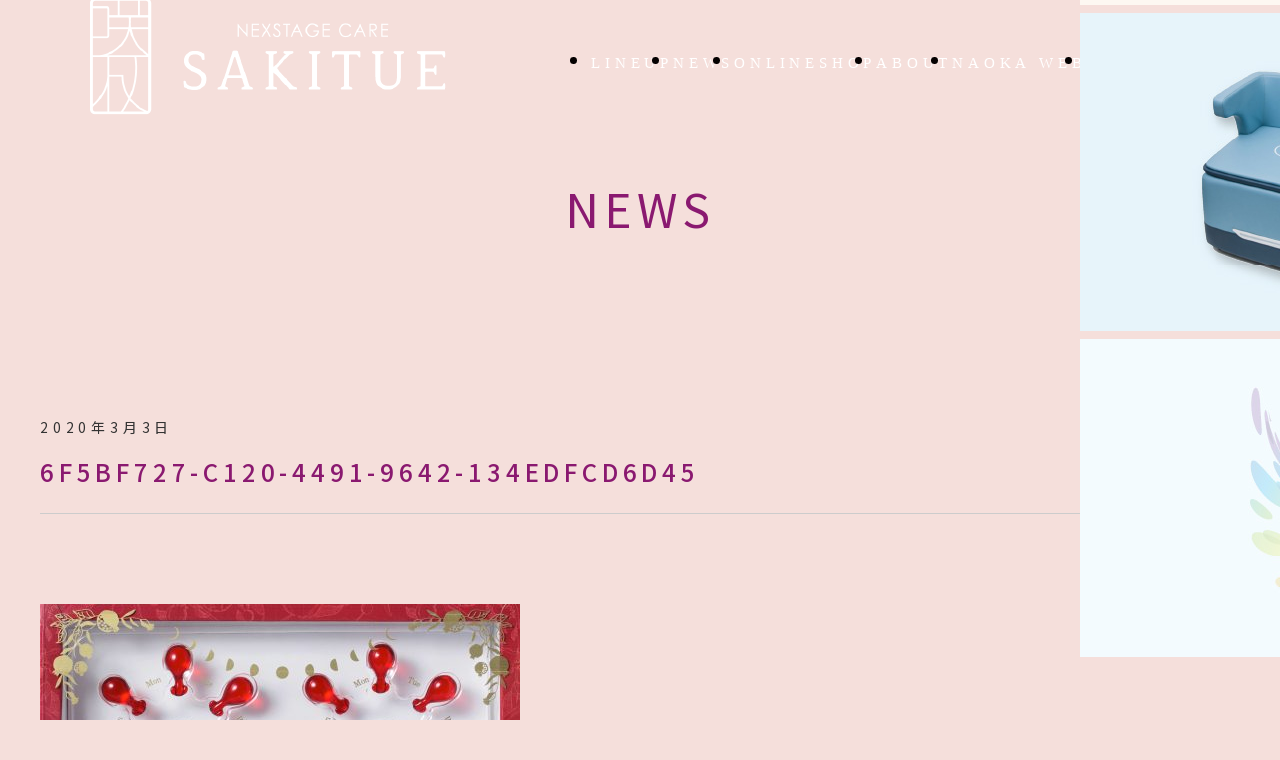

--- FILE ---
content_type: text/html; charset=UTF-8
request_url: https://sakitue.co.jp/6f5bf727-c120-4491-9642-134edfcd6d45/
body_size: 6595
content:
<!DOCTYPE html>
<html dir="ltr" lang="ja"
	prefix="og: https://ogp.me/ns#" >

<head>
    <meta charset="UTF-8">
    <meta http-equiv="X-UA-Compatible" content="IE=edge">
    <meta name="viewport" content="width=device-width,initial-scale=1.0,maximum-scale=1.0">
    <meta name="format-detection" content="telephone=no" />
    <meta charset="UTF-8">
    
<!-- google fonts -->
<link rel="preconnect" href="https://fonts.googleapis.com">
<link rel="preconnect" href="https://fonts.gstatic.com" crossorigin>
<link href="https://fonts.googleapis.com/css2?family=Noto+Sans+JP:wght@400;500;700&family=Noto+Serif+JP:wght@500&display=swap" rel="stylesheet">
<!-- //google fonts -->

		<!-- All in One SEO 4.3.1.1 - aioseo.com -->
		<title>6F5BF727-C120-4491-9642-134EDFCD6D45 | 株式会社SAKITUE</title>
		<meta name="robots" content="max-image-preview:large" />
		<link rel="canonical" href="https://sakitue.co.jp/6f5bf727-c120-4491-9642-134edfcd6d45/" />
		<meta name="generator" content="All in One SEO (AIOSEO) 4.3.1.1 " />
		<meta property="og:locale" content="ja_JP" />
		<meta property="og:site_name" content="株式会社SAKITUE" />
		<meta property="og:type" content="article" />
		<meta property="og:title" content="6F5BF727-C120-4491-9642-134EDFCD6D45 | 株式会社SAKITUE" />
		<meta property="og:url" content="https://sakitue.co.jp/6f5bf727-c120-4491-9642-134edfcd6d45/" />
		<meta property="og:image" content="https://sakitue.co.jp/wp/wp-content/uploads/2017/10/ogp1200.jpg" />
		<meta property="og:image:secure_url" content="https://sakitue.co.jp/wp/wp-content/uploads/2017/10/ogp1200.jpg" />
		<meta property="og:image:width" content="1200" />
		<meta property="og:image:height" content="600" />
		<meta property="article:published_time" content="2020-03-03T04:50:03+00:00" />
		<meta property="article:modified_time" content="2020-03-03T04:50:03+00:00" />
		<meta name="twitter:card" content="summary" />
		<meta name="twitter:title" content="6F5BF727-C120-4491-9642-134EDFCD6D45 | 株式会社SAKITUE" />
		<meta name="twitter:image" content="https://sakitue.co.jp/wp/wp-content/uploads/2017/10/ogp1200.jpg" />
		<meta name="google" content="nositelinkssearchbox" />
		<script type="application/ld+json" class="aioseo-schema">
			{"@context":"https:\/\/schema.org","@graph":[{"@type":"BreadcrumbList","@id":"https:\/\/sakitue.co.jp\/6f5bf727-c120-4491-9642-134edfcd6d45\/#breadcrumblist","itemListElement":[{"@type":"ListItem","@id":"https:\/\/sakitue.co.jp\/#listItem","position":1,"item":{"@type":"WebPage","@id":"https:\/\/sakitue.co.jp\/","name":"\u30db\u30fc\u30e0","description":"\u6b21\u306a\u308bSTAGE\u3092\u98fe\u308b\u305f\u3081\u306e\u30b1\u30a2\u3092\u63d0\u6848\u3057\u307e\u3059","url":"https:\/\/sakitue.co.jp\/"},"nextItem":"https:\/\/sakitue.co.jp\/6f5bf727-c120-4491-9642-134edfcd6d45\/#listItem"},{"@type":"ListItem","@id":"https:\/\/sakitue.co.jp\/6f5bf727-c120-4491-9642-134edfcd6d45\/#listItem","position":2,"item":{"@type":"WebPage","@id":"https:\/\/sakitue.co.jp\/6f5bf727-c120-4491-9642-134edfcd6d45\/","name":"6F5BF727-C120-4491-9642-134EDFCD6D45","url":"https:\/\/sakitue.co.jp\/6f5bf727-c120-4491-9642-134edfcd6d45\/"},"previousItem":"https:\/\/sakitue.co.jp\/#listItem"}]},{"@type":"ItemPage","@id":"https:\/\/sakitue.co.jp\/6f5bf727-c120-4491-9642-134edfcd6d45\/#itempage","url":"https:\/\/sakitue.co.jp\/6f5bf727-c120-4491-9642-134edfcd6d45\/","name":"6F5BF727-C120-4491-9642-134EDFCD6D45 | \u682a\u5f0f\u4f1a\u793eSAKITUE","inLanguage":"ja","isPartOf":{"@id":"https:\/\/sakitue.co.jp\/#website"},"breadcrumb":{"@id":"https:\/\/sakitue.co.jp\/6f5bf727-c120-4491-9642-134edfcd6d45\/#breadcrumblist"},"author":{"@id":"https:\/\/sakitue.co.jp\/author\/owner\/#author"},"creator":{"@id":"https:\/\/sakitue.co.jp\/author\/owner\/#author"},"datePublished":"2020-03-03T04:50:03+09:00","dateModified":"2020-03-03T04:50:03+09:00"},{"@type":"Organization","@id":"https:\/\/sakitue.co.jp\/#organization","name":"\u682a\u5f0f\u4f1a\u793eSAKITUE","url":"https:\/\/sakitue.co.jp\/"},{"@type":"Person","@id":"https:\/\/sakitue.co.jp\/author\/owner\/#author","url":"https:\/\/sakitue.co.jp\/author\/owner\/","name":"owner"},{"@type":"WebSite","@id":"https:\/\/sakitue.co.jp\/#website","url":"https:\/\/sakitue.co.jp\/","name":"\u682a\u5f0f\u4f1a\u793eSAKITUE","description":"\u6b21\u306a\u308bSTAGE\u3092\u98fe\u308b\u305f\u3081\u306e\u30b1\u30a2\u3092\u63d0\u6848\u3057\u307e\u3059","inLanguage":"ja","publisher":{"@id":"https:\/\/sakitue.co.jp\/#organization"}}]}
		</script>
		<!-- All in One SEO -->

<link rel='dns-prefetch' href='//static.addtoany.com' />
<script type="text/javascript">
window._wpemojiSettings = {"baseUrl":"https:\/\/s.w.org\/images\/core\/emoji\/14.0.0\/72x72\/","ext":".png","svgUrl":"https:\/\/s.w.org\/images\/core\/emoji\/14.0.0\/svg\/","svgExt":".svg","source":{"concatemoji":"https:\/\/sakitue.co.jp\/wp\/wp-includes\/js\/wp-emoji-release.min.js?ver=6.1.9"}};
/*! This file is auto-generated */
!function(e,a,t){var n,r,o,i=a.createElement("canvas"),p=i.getContext&&i.getContext("2d");function s(e,t){var a=String.fromCharCode,e=(p.clearRect(0,0,i.width,i.height),p.fillText(a.apply(this,e),0,0),i.toDataURL());return p.clearRect(0,0,i.width,i.height),p.fillText(a.apply(this,t),0,0),e===i.toDataURL()}function c(e){var t=a.createElement("script");t.src=e,t.defer=t.type="text/javascript",a.getElementsByTagName("head")[0].appendChild(t)}for(o=Array("flag","emoji"),t.supports={everything:!0,everythingExceptFlag:!0},r=0;r<o.length;r++)t.supports[o[r]]=function(e){if(p&&p.fillText)switch(p.textBaseline="top",p.font="600 32px Arial",e){case"flag":return s([127987,65039,8205,9895,65039],[127987,65039,8203,9895,65039])?!1:!s([55356,56826,55356,56819],[55356,56826,8203,55356,56819])&&!s([55356,57332,56128,56423,56128,56418,56128,56421,56128,56430,56128,56423,56128,56447],[55356,57332,8203,56128,56423,8203,56128,56418,8203,56128,56421,8203,56128,56430,8203,56128,56423,8203,56128,56447]);case"emoji":return!s([129777,127995,8205,129778,127999],[129777,127995,8203,129778,127999])}return!1}(o[r]),t.supports.everything=t.supports.everything&&t.supports[o[r]],"flag"!==o[r]&&(t.supports.everythingExceptFlag=t.supports.everythingExceptFlag&&t.supports[o[r]]);t.supports.everythingExceptFlag=t.supports.everythingExceptFlag&&!t.supports.flag,t.DOMReady=!1,t.readyCallback=function(){t.DOMReady=!0},t.supports.everything||(n=function(){t.readyCallback()},a.addEventListener?(a.addEventListener("DOMContentLoaded",n,!1),e.addEventListener("load",n,!1)):(e.attachEvent("onload",n),a.attachEvent("onreadystatechange",function(){"complete"===a.readyState&&t.readyCallback()})),(e=t.source||{}).concatemoji?c(e.concatemoji):e.wpemoji&&e.twemoji&&(c(e.twemoji),c(e.wpemoji)))}(window,document,window._wpemojiSettings);
</script>
<style type="text/css">
img.wp-smiley,
img.emoji {
	display: inline !important;
	border: none !important;
	box-shadow: none !important;
	height: 1em !important;
	width: 1em !important;
	margin: 0 0.07em !important;
	vertical-align: -0.1em !important;
	background: none !important;
	padding: 0 !important;
}
</style>
	<link rel='stylesheet' id='sbi_styles-css' href='https://sakitue.co.jp/wp/wp-content/plugins/instagram-feed/css/sbi-styles.min.css?ver=6.7.1' type='text/css' media='all' />
<link rel='stylesheet' id='wp-block-library-css' href='https://sakitue.co.jp/wp/wp-includes/css/dist/block-library/style.min.css?ver=6.1.9' type='text/css' media='all' />
<link rel='stylesheet' id='classic-theme-styles-css' href='https://sakitue.co.jp/wp/wp-includes/css/classic-themes.min.css?ver=1' type='text/css' media='all' />
<style id='global-styles-inline-css' type='text/css'>
body{--wp--preset--color--black: #000000;--wp--preset--color--cyan-bluish-gray: #abb8c3;--wp--preset--color--white: #ffffff;--wp--preset--color--pale-pink: #f78da7;--wp--preset--color--vivid-red: #cf2e2e;--wp--preset--color--luminous-vivid-orange: #ff6900;--wp--preset--color--luminous-vivid-amber: #fcb900;--wp--preset--color--light-green-cyan: #7bdcb5;--wp--preset--color--vivid-green-cyan: #00d084;--wp--preset--color--pale-cyan-blue: #8ed1fc;--wp--preset--color--vivid-cyan-blue: #0693e3;--wp--preset--color--vivid-purple: #9b51e0;--wp--preset--gradient--vivid-cyan-blue-to-vivid-purple: linear-gradient(135deg,rgba(6,147,227,1) 0%,rgb(155,81,224) 100%);--wp--preset--gradient--light-green-cyan-to-vivid-green-cyan: linear-gradient(135deg,rgb(122,220,180) 0%,rgb(0,208,130) 100%);--wp--preset--gradient--luminous-vivid-amber-to-luminous-vivid-orange: linear-gradient(135deg,rgba(252,185,0,1) 0%,rgba(255,105,0,1) 100%);--wp--preset--gradient--luminous-vivid-orange-to-vivid-red: linear-gradient(135deg,rgba(255,105,0,1) 0%,rgb(207,46,46) 100%);--wp--preset--gradient--very-light-gray-to-cyan-bluish-gray: linear-gradient(135deg,rgb(238,238,238) 0%,rgb(169,184,195) 100%);--wp--preset--gradient--cool-to-warm-spectrum: linear-gradient(135deg,rgb(74,234,220) 0%,rgb(151,120,209) 20%,rgb(207,42,186) 40%,rgb(238,44,130) 60%,rgb(251,105,98) 80%,rgb(254,248,76) 100%);--wp--preset--gradient--blush-light-purple: linear-gradient(135deg,rgb(255,206,236) 0%,rgb(152,150,240) 100%);--wp--preset--gradient--blush-bordeaux: linear-gradient(135deg,rgb(254,205,165) 0%,rgb(254,45,45) 50%,rgb(107,0,62) 100%);--wp--preset--gradient--luminous-dusk: linear-gradient(135deg,rgb(255,203,112) 0%,rgb(199,81,192) 50%,rgb(65,88,208) 100%);--wp--preset--gradient--pale-ocean: linear-gradient(135deg,rgb(255,245,203) 0%,rgb(182,227,212) 50%,rgb(51,167,181) 100%);--wp--preset--gradient--electric-grass: linear-gradient(135deg,rgb(202,248,128) 0%,rgb(113,206,126) 100%);--wp--preset--gradient--midnight: linear-gradient(135deg,rgb(2,3,129) 0%,rgb(40,116,252) 100%);--wp--preset--duotone--dark-grayscale: url('#wp-duotone-dark-grayscale');--wp--preset--duotone--grayscale: url('#wp-duotone-grayscale');--wp--preset--duotone--purple-yellow: url('#wp-duotone-purple-yellow');--wp--preset--duotone--blue-red: url('#wp-duotone-blue-red');--wp--preset--duotone--midnight: url('#wp-duotone-midnight');--wp--preset--duotone--magenta-yellow: url('#wp-duotone-magenta-yellow');--wp--preset--duotone--purple-green: url('#wp-duotone-purple-green');--wp--preset--duotone--blue-orange: url('#wp-duotone-blue-orange');--wp--preset--font-size--small: 13px;--wp--preset--font-size--medium: 20px;--wp--preset--font-size--large: 36px;--wp--preset--font-size--x-large: 42px;--wp--preset--spacing--20: 0.44rem;--wp--preset--spacing--30: 0.67rem;--wp--preset--spacing--40: 1rem;--wp--preset--spacing--50: 1.5rem;--wp--preset--spacing--60: 2.25rem;--wp--preset--spacing--70: 3.38rem;--wp--preset--spacing--80: 5.06rem;}:where(.is-layout-flex){gap: 0.5em;}body .is-layout-flow > .alignleft{float: left;margin-inline-start: 0;margin-inline-end: 2em;}body .is-layout-flow > .alignright{float: right;margin-inline-start: 2em;margin-inline-end: 0;}body .is-layout-flow > .aligncenter{margin-left: auto !important;margin-right: auto !important;}body .is-layout-constrained > .alignleft{float: left;margin-inline-start: 0;margin-inline-end: 2em;}body .is-layout-constrained > .alignright{float: right;margin-inline-start: 2em;margin-inline-end: 0;}body .is-layout-constrained > .aligncenter{margin-left: auto !important;margin-right: auto !important;}body .is-layout-constrained > :where(:not(.alignleft):not(.alignright):not(.alignfull)){max-width: var(--wp--style--global--content-size);margin-left: auto !important;margin-right: auto !important;}body .is-layout-constrained > .alignwide{max-width: var(--wp--style--global--wide-size);}body .is-layout-flex{display: flex;}body .is-layout-flex{flex-wrap: wrap;align-items: center;}body .is-layout-flex > *{margin: 0;}:where(.wp-block-columns.is-layout-flex){gap: 2em;}.has-black-color{color: var(--wp--preset--color--black) !important;}.has-cyan-bluish-gray-color{color: var(--wp--preset--color--cyan-bluish-gray) !important;}.has-white-color{color: var(--wp--preset--color--white) !important;}.has-pale-pink-color{color: var(--wp--preset--color--pale-pink) !important;}.has-vivid-red-color{color: var(--wp--preset--color--vivid-red) !important;}.has-luminous-vivid-orange-color{color: var(--wp--preset--color--luminous-vivid-orange) !important;}.has-luminous-vivid-amber-color{color: var(--wp--preset--color--luminous-vivid-amber) !important;}.has-light-green-cyan-color{color: var(--wp--preset--color--light-green-cyan) !important;}.has-vivid-green-cyan-color{color: var(--wp--preset--color--vivid-green-cyan) !important;}.has-pale-cyan-blue-color{color: var(--wp--preset--color--pale-cyan-blue) !important;}.has-vivid-cyan-blue-color{color: var(--wp--preset--color--vivid-cyan-blue) !important;}.has-vivid-purple-color{color: var(--wp--preset--color--vivid-purple) !important;}.has-black-background-color{background-color: var(--wp--preset--color--black) !important;}.has-cyan-bluish-gray-background-color{background-color: var(--wp--preset--color--cyan-bluish-gray) !important;}.has-white-background-color{background-color: var(--wp--preset--color--white) !important;}.has-pale-pink-background-color{background-color: var(--wp--preset--color--pale-pink) !important;}.has-vivid-red-background-color{background-color: var(--wp--preset--color--vivid-red) !important;}.has-luminous-vivid-orange-background-color{background-color: var(--wp--preset--color--luminous-vivid-orange) !important;}.has-luminous-vivid-amber-background-color{background-color: var(--wp--preset--color--luminous-vivid-amber) !important;}.has-light-green-cyan-background-color{background-color: var(--wp--preset--color--light-green-cyan) !important;}.has-vivid-green-cyan-background-color{background-color: var(--wp--preset--color--vivid-green-cyan) !important;}.has-pale-cyan-blue-background-color{background-color: var(--wp--preset--color--pale-cyan-blue) !important;}.has-vivid-cyan-blue-background-color{background-color: var(--wp--preset--color--vivid-cyan-blue) !important;}.has-vivid-purple-background-color{background-color: var(--wp--preset--color--vivid-purple) !important;}.has-black-border-color{border-color: var(--wp--preset--color--black) !important;}.has-cyan-bluish-gray-border-color{border-color: var(--wp--preset--color--cyan-bluish-gray) !important;}.has-white-border-color{border-color: var(--wp--preset--color--white) !important;}.has-pale-pink-border-color{border-color: var(--wp--preset--color--pale-pink) !important;}.has-vivid-red-border-color{border-color: var(--wp--preset--color--vivid-red) !important;}.has-luminous-vivid-orange-border-color{border-color: var(--wp--preset--color--luminous-vivid-orange) !important;}.has-luminous-vivid-amber-border-color{border-color: var(--wp--preset--color--luminous-vivid-amber) !important;}.has-light-green-cyan-border-color{border-color: var(--wp--preset--color--light-green-cyan) !important;}.has-vivid-green-cyan-border-color{border-color: var(--wp--preset--color--vivid-green-cyan) !important;}.has-pale-cyan-blue-border-color{border-color: var(--wp--preset--color--pale-cyan-blue) !important;}.has-vivid-cyan-blue-border-color{border-color: var(--wp--preset--color--vivid-cyan-blue) !important;}.has-vivid-purple-border-color{border-color: var(--wp--preset--color--vivid-purple) !important;}.has-vivid-cyan-blue-to-vivid-purple-gradient-background{background: var(--wp--preset--gradient--vivid-cyan-blue-to-vivid-purple) !important;}.has-light-green-cyan-to-vivid-green-cyan-gradient-background{background: var(--wp--preset--gradient--light-green-cyan-to-vivid-green-cyan) !important;}.has-luminous-vivid-amber-to-luminous-vivid-orange-gradient-background{background: var(--wp--preset--gradient--luminous-vivid-amber-to-luminous-vivid-orange) !important;}.has-luminous-vivid-orange-to-vivid-red-gradient-background{background: var(--wp--preset--gradient--luminous-vivid-orange-to-vivid-red) !important;}.has-very-light-gray-to-cyan-bluish-gray-gradient-background{background: var(--wp--preset--gradient--very-light-gray-to-cyan-bluish-gray) !important;}.has-cool-to-warm-spectrum-gradient-background{background: var(--wp--preset--gradient--cool-to-warm-spectrum) !important;}.has-blush-light-purple-gradient-background{background: var(--wp--preset--gradient--blush-light-purple) !important;}.has-blush-bordeaux-gradient-background{background: var(--wp--preset--gradient--blush-bordeaux) !important;}.has-luminous-dusk-gradient-background{background: var(--wp--preset--gradient--luminous-dusk) !important;}.has-pale-ocean-gradient-background{background: var(--wp--preset--gradient--pale-ocean) !important;}.has-electric-grass-gradient-background{background: var(--wp--preset--gradient--electric-grass) !important;}.has-midnight-gradient-background{background: var(--wp--preset--gradient--midnight) !important;}.has-small-font-size{font-size: var(--wp--preset--font-size--small) !important;}.has-medium-font-size{font-size: var(--wp--preset--font-size--medium) !important;}.has-large-font-size{font-size: var(--wp--preset--font-size--large) !important;}.has-x-large-font-size{font-size: var(--wp--preset--font-size--x-large) !important;}
.wp-block-navigation a:where(:not(.wp-element-button)){color: inherit;}
:where(.wp-block-columns.is-layout-flex){gap: 2em;}
.wp-block-pullquote{font-size: 1.5em;line-height: 1.6;}
</style>
<link rel='stylesheet' id='swpm.common-css' href='https://sakitue.co.jp/wp/wp-content/plugins/simple-membership/css/swpm.common.css?ver=4.2.5' type='text/css' media='all' />
<link rel='stylesheet' id='theme-css' href='https://sakitue.co.jp/wp/wp-content/themes/sakitue1.0/assets/css/theme.min.css?ver=1768920751' type='text/css' media='all' />
<link rel='stylesheet' id='addtoany-css' href='https://sakitue.co.jp/wp/wp-content/plugins/add-to-any/addtoany.min.css?ver=1.16' type='text/css' media='all' />
<script type='text/javascript' id='addtoany-core-js-before'>
window.a2a_config=window.a2a_config||{};a2a_config.callbacks=[];a2a_config.overlays=[];a2a_config.templates={};a2a_localize = {
	Share: "共有",
	Save: "ブックマーク",
	Subscribe: "購読",
	Email: "メール",
	Bookmark: "ブックマーク",
	ShowAll: "すべて表示する",
	ShowLess: "小さく表示する",
	FindServices: "サービスを探す",
	FindAnyServiceToAddTo: "追加するサービスを今すぐ探す",
	PoweredBy: "Powered by",
	ShareViaEmail: "メールでシェアする",
	SubscribeViaEmail: "メールで購読する",
	BookmarkInYourBrowser: "ブラウザにブックマーク",
	BookmarkInstructions: "このページをブックマークするには、 Ctrl+D または \u2318+D を押下。",
	AddToYourFavorites: "お気に入りに追加",
	SendFromWebOrProgram: "任意のメールアドレスまたはメールプログラムから送信",
	EmailProgram: "メールプログラム",
	More: "詳細&#8230;",
	ThanksForSharing: "共有ありがとうございます !",
	ThanksForFollowing: "フォローありがとうございます !"
};

a2a_config.icon_color="#938390";
</script>
<script type='text/javascript' async src='https://static.addtoany.com/menu/page.js' id='addtoany-core-js'></script>
<script type='text/javascript' src='https://sakitue.co.jp/wp/wp-includes/js/jquery/jquery.min.js?ver=3.6.1' id='jquery-core-js'></script>
<script type='text/javascript' src='https://sakitue.co.jp/wp/wp-includes/js/jquery/jquery-migrate.min.js?ver=3.3.2' id='jquery-migrate-js'></script>
<script type='text/javascript' async src='https://sakitue.co.jp/wp/wp-content/plugins/add-to-any/addtoany.min.js?ver=1.1' id='addtoany-jquery-js'></script>
<link rel="https://api.w.org/" href="https://sakitue.co.jp/wp-json/" /><link rel="alternate" type="application/json" href="https://sakitue.co.jp/wp-json/wp/v2/media/549" /><link rel="EditURI" type="application/rsd+xml" title="RSD" href="https://sakitue.co.jp/wp/xmlrpc.php?rsd" />
<link rel="wlwmanifest" type="application/wlwmanifest+xml" href="https://sakitue.co.jp/wp/wp-includes/wlwmanifest.xml" />
<meta name="generator" content="WordPress 6.1.9" />
<link rel='shortlink' href='https://sakitue.co.jp/?p=549' />
<link rel="alternate" type="application/json+oembed" href="https://sakitue.co.jp/wp-json/oembed/1.0/embed?url=https%3A%2F%2Fsakitue.co.jp%2F6f5bf727-c120-4491-9642-134edfcd6d45%2F" />
<link rel="alternate" type="text/xml+oembed" href="https://sakitue.co.jp/wp-json/oembed/1.0/embed?url=https%3A%2F%2Fsakitue.co.jp%2F6f5bf727-c120-4491-9642-134edfcd6d45%2F&#038;format=xml" />
<style type="text/css"></style><link rel="icon" href="https://sakitue.co.jp/wp/wp-content/uploads/2024/07/cropped-favicon-32x32.png" sizes="32x32" />
<link rel="icon" href="https://sakitue.co.jp/wp/wp-content/uploads/2024/07/cropped-favicon-192x192.png" sizes="192x192" />
<link rel="apple-touch-icon" href="https://sakitue.co.jp/wp/wp-content/uploads/2024/07/cropped-favicon-180x180.png" />
<meta name="msapplication-TileImage" content="https://sakitue.co.jp/wp/wp-content/uploads/2024/07/cropped-favicon-270x270.png" />
</head>

<body class="attachment attachment-template-default single single-attachment postid-549 attachmentid-549 attachment-jpeg 6f5bf727-c120-4491-9642-134edfcd6d45">
    <div class="wrapper">
        <header class="site-header">
            <div id="js-header" class="site-header__inner">
                <h1 class="logo"><a href="https://sakitue.co.jp/"><img id="js-logo"
                            src="https://sakitue.co.jp/wp/wp-content/themes/sakitue1.0/assets/images/common/logo.png"
                            alt="株式会社SAKITUE"></a></h1>
                <nav class="global-nav">
                    <ul>
                                                <li><a href="https://sakitue.co.jp/#lineup">LINEUP</a></li>
                        <li><a href="https://sakitue.co.jp/#news">NEWS</a></li>
                                                <!-- <li class="pc"><a href="https://sakitue.co.jp/">NAOKA WEB</a></li> -->
                        <li class="pc"><a href="https://sakitue-online-shop.myshopify.com/"
                                target="_blank">ONLINESHOP</a></li>
                        <li><a href="https://sakitue.co.jp/about#company">ABOUT</a></li>
                        <li><a href="https://sakitue.co.jp/naoka-web">NAOKA WEB</a></li>
                        <li><a href="https://sakitue.co.jp/sakitueform/">CONTACT</a></li>
                        <!-- <li class="sp"><a href="https://sakitue.co.jp/">NAOKA WEB</a></li> -->
                        <li class="sp"><a href="https://sakitue-online-shop.myshopify.com/">ONLINESHOP</a></li>
                    </ul>
                </nav>
                <div id="toggle-nav">
                    <span></span>
                    <span></span>
                    <span></span>
                </div>
            </div>
        </header><main class="site-main">
    <div class="page-header">
        <div class="page-header__inner">
                            <p class="title">
                    NEWS
                </p>
            
        </div>
    </div>
    <div class="single-post">
        <div class="container">


                        <article id="post-entry" class="post-549 attachment type-attachment status-inherit hentry">

                <header class="article-header">
                    <div class="meta">
                        <time class="pubdate" datetime="2020-03-03T13:50:03+09:00" itemprop="datePublished">
                            2020年3月3日                        </time>
                    </div>
                    <h1 class="entry-title">6F5BF727-C120-4491-9642-134EDFCD6D45</h1>

                </header>
                <section class="entry-content">
                                        <p class="attachment"><a href='https://sakitue.co.jp/wp/wp-content/uploads/2020/03/6F5BF727-C120-4491-9642-134EDFCD6D45.jpg'><img width="480" height="480" src="https://sakitue.co.jp/wp/wp-content/uploads/2020/03/6F5BF727-C120-4491-9642-134EDFCD6D45-480x480.jpg" class="attachment-medium size-medium" alt="" decoding="async" loading="lazy" srcset="https://sakitue.co.jp/wp/wp-content/uploads/2020/03/6F5BF727-C120-4491-9642-134EDFCD6D45-480x480.jpg 480w, https://sakitue.co.jp/wp/wp-content/uploads/2020/03/6F5BF727-C120-4491-9642-134EDFCD6D45-110x110.jpg 110w, https://sakitue.co.jp/wp/wp-content/uploads/2020/03/6F5BF727-C120-4491-9642-134EDFCD6D45-768x768.jpg 768w, https://sakitue.co.jp/wp/wp-content/uploads/2020/03/6F5BF727-C120-4491-9642-134EDFCD6D45-800x800.jpg 800w, https://sakitue.co.jp/wp/wp-content/uploads/2020/03/6F5BF727-C120-4491-9642-134EDFCD6D45.jpg 2048w" sizes="(max-width: 480px) 100vw, 480px" /></a></p>
                </section>

            </article>
            
            
                            <a href="https://sakitue.co.jp/news/?cat=cat_sakitue,cat_r45" class="link-btn">一覧に戻る</a>
            
        </div>
    </div>
</main>
<footer class="site-footer">
    <div class="site-footer__inner">
        <div class="site-footer__inner__row">
            <div class="site-footer__inner__row__left">
                <a href=""><img src="https://sakitue.co.jp/wp/wp-content/themes/sakitue1.0/assets/images/common/logo-color.png"
                        alt="株式会社SAKITUE"></a>
            </div>
            <div class="site-footer__inner__row__right">
                <nav>
                    <div>
                        <h3>Guides</h3>
                        <ul>
                            <li><a href="https://sakitue.co.jp/about">Vision / Mission</a></li>
                            <li><a href="https://sakitue.co.jp/about#company">Company</a></li>
                            <li><a href="https://sakitue.co.jp/naoka-web">NAOKA WEB</a></li>
                        </ul>
                    </div>
                    <div>
                        <h3>Product</h3>
                        <ul>
                            <li><a href="https://sakitue.co.jp/lunafull/">Lunafull</a></li>
                            <li><a href="https://sakitue.co.jp/macafull/">Macafull</a></li>
                            <li><a href="https://sakitue.co.jp/em-pelvi">EM PELVI</a></li>
                            <!-- <li><a href="https://knowledge.sakitue.co.jp/lp/em-pelvi/">Em Pelvi</a></li> -->
                            <li><a href="https://sakitue-online-shop.myshopify.com/">Online Shop</a></li>
                            <!-- <li><a href="https://sakitue.co.jp/">NAOKA WEB</a></li> -->
                        </ul>
                    </div>
                    <div>
                        <h3>Contact</h3>
                        <ul>
                            <li class="ja"><a href="https://sakitue.co.jp/sakitueform/">お問い合わせ</a></li>
                        </ul>
                    </div>
                </nav>
            </div>
        </div>
        <div class="site-footer__inner__row2">
            <nav>
                <ul>
                    <!-- <li><a href="https://sakitue.co.jp/about#company">（会社概要）</a></li> -->
                    <!-- <li><a href="https://sakitue.co.jp/privacy/">（プライバシーポリシー）</a></li> -->
                    <!-- <li><a href="https://sakitue.co.jp/">（特定商取引法に基づく表記）</a></li> -->
                </ul>
            </nav>
            <div class="copy"><small>© 2024 SAKITUE</small></div>
        </div>
    </div>
</footer>
<div class="footer-banner view">

    <a href="https://sakitue.co.jp/" class="sakitsu-banner">
        <div class="img">
            <img src="https://sakitue.co.jp/wp/wp-content/themes/sakitue1.0/assets/images/index/sakitsu-banner.jpg" alt="">
        </div>
    </a>
    <a href="https://sakitue.co.jp/lunafull" class="lunafull-banner">
        <div class="img">
            <img src="https://sakitue.co.jp/wp/wp-content/themes/sakitue1.0/assets/images/index/banner1.jpg" alt="">
        </div>
    </a>


    <a href="https://sakitue.co.jp/macafull" class="macafull-banner">
        <div class="img">
            <img src="https://sakitue.co.jp/wp/wp-content/themes/sakitue1.0/assets/images/index/banner2.jpg" alt="">
        </div>
    </a>

    <a href="https://sakitue.co.jp/em-pelvi" class="em-pelvi-banner">
        <div class="img">
            <img src="https://sakitue.co.jp/wp/wp-content/themes/sakitue1.0/assets/images/index/banner3.jpg" alt="">
        </div>
    </a>


    <a href="https://sakitue.co.jp/naoka-web" class="naoka-web-banner">
        <div class="img">
            <img src="https://sakitue.co.jp/wp/wp-content/themes/sakitue1.0/assets/images/index/naoka-web-banner.jpg"
                alt="NAOKA WEB">
        </div>
    </a>

</div>
</div>
<div id="scrollTopBtn"></div>
<!-- Instagram Feed JS -->
<script type="text/javascript">
var sbiajaxurl = "https://sakitue.co.jp/wp/wp-admin/admin-ajax.php";
</script>
<script type='text/javascript' src='https://sakitue.co.jp/wp/wp-content/themes/sakitue1.0/assets/js/common.js?ver=6168' id='theme-js'></script>
</body>

</html>

--- FILE ---
content_type: text/css
request_url: https://sakitue.co.jp/wp/wp-content/themes/sakitue1.0/assets/css/theme.min.css?ver=1768920751
body_size: 22465
content:
*,
*::before,
*::after {
    margin: 0;
    padding: 0;
    box-sizing: border-box;
    font-size: 100%
}

:where([hidden]:not([hidden=until-found])) {
    display: none !important
}

@supports not (min-block-size: 100dvb) {
    :where(html) {
        block-size: 100%
    }
}

@media(prefers-reduced-motion: no-preference) {
    :where(html:focus-within) {
        scroll-behavior: smooth
    }
}

:where(body) {
    block-size: 100%;
    block-size: 100dvb;
    line-height: 1.5;
    font-family: system-ui, sans-serif;
    -webkit-font-smoothing: antialiased
}

:where(input, button, textarea, select) {
    font: inherit;
    color: inherit
}

:where(textarea) {
    resize: vertical;
    resize: block
}

:where(button, label, select, summary, [role=button], [role=option]) {
    cursor: pointer
}

:where(:disabled) {
    cursor: not-allowed
}

:where(label:has(>input:disabled), label:has(+input:disabled)) {
    cursor: not-allowed
}

:where(button) {
    border-style: solid
}

:where(a) {
    text-underline-offset: .2ex
}

:where(ul, ol) {
    list-style: none
}

:where(img, svg, video, canvas, audio, iframe, embed, object) {
    display: block
}

:where(img, picture, svg) {
    max-inline-size: 100%;
    block-size: auto
}

:where(p, h1, h2, h3, h4, h5, h6) {
    overflow-wrap: break-word
}

:where(h1, h2, h3) {
    line-height: calc(1em + .5rem)
}

:where(hr) {
    border: none;
    -webkit-border-before: 1px solid;
    border-block-start: 1px solid;
    color: inherit;
    block-size: 0;
    overflow: visible
}

:where(:focus-visible) {
    outline: 2px solid var(--focus-color, Highlight);
    outline-offset: 2px
}

:where(.visually-hidden:not(:focus, :active, :focus-within, .not-visually-hidden)) {
    -webkit-clip-path: inset(50%) !important;
    clip-path: inset(50%) !important;
    height: 1px !important;
    width: 1px !important;
    overflow: hidden !important;
    position: absolute !important;
    white-space: nowrap !important;
    border: 0 !important
}

a {
    text-decoration: none
}

h2,
h3,
h4,
h5,
h6,
p,
ul,
ol {
    margin-bottom: 1rem
}

html {
    overflow-x: hidden
}

iframe {
    width: 100%;
    height: 400px
}

.fadeIn {
    opacity: 0
}

.fadeIn.isAnime {
    -webkit-animation: fadeIn .5s .2s forwards;
    animation: fadeIn .5s .2s forwards
}

@-webkit-keyframes fadeIn {
    0% {
        opacity: 0
    }

    100% {
        opacity: 1
    }
}

@keyframes fadeIn {
    0% {
        opacity: 0
    }

    100% {
        opacity: 1
    }
}

.fadeInUp {
    opacity: 0
}

.fadeInUp.isAnime {
    -webkit-animation: fadeInUp .9s .2s forwards;
    animation: fadeInUp .9s .2s forwards
}

@-webkit-keyframes fadeInUp {
    0% {
        transform: translateY(50px)
    }

    100% {
        transform: translateY(0);
        opacity: 1
    }
}

@keyframes fadeInUp {
    0% {
        transform: translateY(50px)
    }

    100% {
        transform: translateY(0);
        opacity: 1
    }
}

.zoomIn {
    opacity: 0
}

.zoomIn.isAnime {
    -webkit-animation: zoomIn .9s .2s forwards;
    animation: zoomIn .9s .2s forwards
}

@-webkit-keyframes zoomIn {
    0% {
        transform: scale(0.9);
        opacity: 0
    }

    100% {
        transform: scale(1);
        opacity: 1
    }
}

@keyframes zoomIn {
    0% {
        transform: scale(0.9);
        opacity: 0
    }

    100% {
        transform: scale(1);
        opacity: 1
    }
}

.slideInLeft {
    opacity: 0
}

.slideInLeft.isAnime {
    -webkit-animation: slideInLeft 1s forwards;
    animation: slideInLeft 1s forwards
}

@-webkit-keyframes slideInLeft {
    0% {
        transform: translateX(-50px)
    }

    100% {
        transform: translateX(0);
        opacity: 1
    }
}

@keyframes slideInLeft {
    0% {
        transform: translateX(-50px)
    }

    100% {
        transform: translateX(0);
        opacity: 1
    }
}

.slideInRight {
    opacity: 0
}

.slideInRight.isAnime {
    -webkit-animation: slideInRight 1s forwards;
    animation: slideInRight 1s forwards
}

@-webkit-keyframes slideInRight {
    0% {
        transform: translateX(50px)
    }

    100% {
        transform: translateX(0);
        opacity: 1
    }
}

@keyframes slideInRight {
    0% {
        transform: translateX(50px)
    }

    100% {
        transform: translateX(0);
        opacity: 1
    }
}

.fuwa {
    -webkit-animation: float 2s infinite;
    animation: float 2s infinite
}

@-webkit-keyframes float {
    0% {
        transform: translateY(0px)
    }

    50% {
        transform: translateY(10px)
    }

    100% {
        transform: translateY(0px)
    }
}

@keyframes float {
    0% {
        transform: translateY(0px)
    }

    50% {
        transform: translateY(10px)
    }

    100% {
        transform: translateY(0px)
    }
}

:root {
    --primary-color: #040000;
    --secondary-color: #007ac0;
    --font-color: #040000;
    --bg: #cdcccc;
    --white: #fff;
    --check: #da1e1e;
    --sans: "Noto Sans JP", "游ゴシック", YuGothic, "ヒラギノ角ゴ Pro", "Hiragino Kaku Gothic Pro", "メイリオ", Meiryo, sans-serif;
    --serif: "Shippori Mincho B1", serif;
    --fa: "Font Awesome 5 Free";
    --en: "Oswald", sans-serif
}

.form-block .form-item {
    display: grid;
    grid-template-columns: 300px 1fr;
    padding: 20px 0;
    border-bottom: 1px solid var(--primary-color)
}

@media screen and (max-width: 486px) {
    .form-block .form-item {
        grid-template-columns: 1fr
    }
}

.form-block .form-item:first-child {
    border-top: 1px solid var(--primary-color)
}

.form-block .form-item dt {
    position: relative;
    padding-left: 70px
}

@media screen and (max-width: 486px) {
    .form-block .form-item dt {
        margin-bottom: 15px
    }
}

.form-block .form-item dt::before,
.form-block .form-item dt::after {
    color: #fff;
    position: absolute;
    left: 0;
    font-size: 12px;
    padding: .2rem 1rem;
    top: 2px
}

.form-block .form-item dt.required::before {
    content: "必須";
    background-color: red
}

.form-block .form-item dt.optional::before {
    content: "任意";
    background-color: #2e2e2e
}

.form-block .form-item .name-block {
    display: grid;
    grid-template-columns: 1fr 1fr;
    gap: 30px
}

@media screen and (max-width: 486px) {
    .form-block .form-item .name-block {
        gap: 10px
    }
}

.form-block .wpcf7-checkbox {
    display: flex;
    flex-wrap: wrap;
    gap: 15px
}

.form-block .wpcf7-checkbox .wpcf7-list-item {
    margin: 0
}

.form-block .wpcf7-checkbox .wpcf7-list-item .wpcf7-list-item-label {
    position: relative;
    padding-left: 35px
}

.form-block .wpcf7-checkbox .wpcf7-list-item .wpcf7-list-item-label::before {
    content: "";
    position: absolute;
    width: 26px;
    height: 26px;
    border: 1px solid #000;
    left: 0;
    top: 50%;
    transform: translateY(-50%)
}

.form-block .wpcf7-checkbox .wpcf7-list-item .wpcf7-list-item-label::after {
    content: "";
    position: absolute;
    width: 20px;
    height: 20px;
    border-right: 4px solid var(--check);
    border-bottom: 4px solid var(--check);
    left: 2px;
    top: 36%;
    transform: translateY(-50%) rotate(20deg);
    opacity: 0
}

.form-block .wpcf7-checkbox .wpcf7-list-item input {
    display: none
}

.form-block .wpcf7-checkbox .wpcf7-list-item input:checked+span::after {
    opacity: 1
}

.form-block .wpcf7-radio {
    display: flex;
    flex-wrap: wrap;
    gap: 15px
}

.form-block .wpcf7-radio .wpcf7-list-item {
    margin-left: 0
}

.form-block .wpcf7-radio .wpcf7-list-item .wpcf7-list-item-label {
    position: relative;
    padding-left: 25px
}

.form-block .wpcf7-radio .wpcf7-list-item .wpcf7-list-item-label::before {
    content: "";
    position: absolute;
    width: 20px;
    height: 20px;
    border: 1px solid var(--primary-color);
    border-radius: 50%;
    left: 0;
    top: 50%;
    transform: translateY(-50%)
}

.form-block .wpcf7-radio .wpcf7-list-item .wpcf7-list-item-label::after {
    content: "";
    position: absolute;
    left: 4px;
    top: 50%;
    transform: translateY(-50%);
    background-color: var(--check);
    width: 12px;
    height: 12px;
    border-radius: 50%;
    opacity: 0
}

.form-block .wpcf7-radio .wpcf7-list-item input {
    display: none
}

.form-block .wpcf7-radio .wpcf7-list-item input:checked+span::before {
    border: 1px solid var(--check)
}

.form-block .wpcf7-radio .wpcf7-list-item input:checked+span::after {
    opacity: 1
}

.form-block .wpcf7-select {
    width: -webkit-fit-content;
    width: -moz-fit-content;
    width: fit-content;
    padding-right: 3rem
}

.form-block .wpcf7-acceptance .wpcf7-list-item {
    margin: 0
}

.form-block .wpcf7-acceptance .wpcf7-list-item .wpcf7-list-item-label {
    position: relative;
    padding-left: 35px
}

.form-block .wpcf7-acceptance .wpcf7-list-item .wpcf7-list-item-label::before {
    content: "";
    position: absolute;
    width: 26px;
    height: 26px;
    border: 1px solid #000;
    left: 0;
    top: 50%;
    transform: translateY(-50%)
}

.form-block .wpcf7-acceptance .wpcf7-list-item .wpcf7-list-item-label::after {
    content: "";
    position: absolute;
    width: 20px;
    height: 20px;
    border-right: 4px solid var(--check);
    border-bottom: 4px solid var(--check);
    left: 2px;
    top: 36%;
    transform: translateY(-50%) rotate(20deg);
    opacity: 0
}

.form-block .wpcf7-acceptance .wpcf7-list-item input {
    display: none
}

.form-block .wpcf7-acceptance .wpcf7-list-item input:checked+span::after {
    opacity: 1
}

.form-block .file-btn {
    display: inline-block;
    background-color: var(--primary-color);
    color: #fff;
    border-radius: 4px;
    padding: .5rem 1rem;
    position: relative;
    cursor: pointer
}

@media screen and (max-width: 486px) {
    .form-block .file-btn {
        font-size: .8rem;
        padding: .2rem .5rem
    }
}

.form-block .file-btn .wpcf7-form-control-wrap {
    position: static
}

.form-block .file-btn .wpcf7-form-control-wrap input {
    height: 100%;
    left: 0;
    opacity: 0;
    position: absolute;
    top: 0;
    width: 100%
}

.form-block .file-name {
    font-size: .8rem;
    padding-left: 1.5rem
}

.form-block .p-postal-code,
.form-block .p-region {
    width: 160px
}

.form-block .acceptance {
    margin-top: 40px;
    display: flex;
    flex-direction: column;
    align-items: center
}

.form-block .acceptance .wpcf7-list-item-label {
    margin-right: 0 !important
}

.form-block .acceptance a {
    text-decoration: underline
}

.form-block .acceptance a:hover {
    text-decoration: none
}

.form-block .submit-block {
    margin-top: 40px
}

.form-block .submit-block input[type=submit] {
    border: none;
    display: flex;
    justify-content: center;
    background-color: var(--primary-color);
    color: #fff;
    width: 300px;
    margin: 0 auto;
    cursor: pointer;
    height: 60px;
    border-radius: 60px
}

.form-block .submit-block input[type=submit]:disabled {
    cursor: not-allowed;
    background-color: #a8a8a8
}

.form-block .submit-block .wpcf7-spinner {
    margin: 50px auto 0
}

.page-register .container {
    max-width: 1000px
}

.page-register .wpcf7 {
    border: 1px solid #ccc;
    padding: 50px
}

:root {
    --primary-color: #040000;
    --secondary-color: #007ac0;
    --white: #fff;
    --fa: "Font Awesome 5 Free"
}

.post-wrap {
    width: 96%;
    max-width: 1200px;
    margin: 0 auto;
    padding: 150px 0 60px;
    display: grid;
    grid-template-columns: 1fr 320px;
    gap: 50px
}

@media screen and (max-width: 486px) {
    .post-wrap {
        grid-template-columns: 1fr;
        width: 90%
    }
}

#post-entry {
    font-size: 16px
}

#post-entry .article-header {
    border-bottom: 1px solid #ccc;
    margin-bottom: 90px
}

@media screen and (max-width: 486px) {
    #post-entry .article-header {
        margin-bottom: 50px
    }
}

#post-entry .article-header h1 {
    font-size: 24px;
    margin-bottom: 20px;
    color: #8a1970;
    font-weight: 500
}

#post-entry .article-header .meta {
    display: flex;
    align-items: center;
    margin-bottom: 10px;
    gap: 15px;
    color: #333;
    font-size: 14px
}

#post-entry .article-header .tags-list {
    display: flex;
    flex-wrap: wrap
}

#post-entry .article-header .tags-list li {
    margin-right: 5px
}

#post-entry .article-header .tags-list li a {
    background-color: #eee;
    font-size: 13px;
    border-radius: 4px;
    padding: 0 1rem
}

#post-entry .entry-content .thumb {
    margin-bottom: 90px
}

@media screen and (max-width: 486px) {
    #post-entry .entry-content .thumb {
        margin-bottom: 50px
    }
}

#post-entry .entry-content .thumb img {
    display: block;
    margin: 0 auto
}

#post-entry .entry-content pre {
    white-space: normal !important
}

#post-entry .entry-content p a,
#post-entry .entry-content .wp-block-group p:last-child a {
    color: #007ac0;
    text-decoration: underline
}

#post-entry .entry-content p a:hover,
#post-entry .entry-content .wp-block-group p:last-child a:hover {
    text-decoration: none
}

#post-entry .entry-content strong {
    font-weight: bold
}

#post-entry .entry-content .wp-block-image {
    margin-bottom: 2.2rem
}

#post-entry .entry-content ul {
    margin-bottom: 1.5rem;
    border-radius: 6px;
    padding: 1rem 1rem 1rem 2.5rem;
    border: 2px solid #eee
}

#post-entry .entry-content ul li {
    list-style: disc
}

#post-entry .entry-content ol {
    margin-left: 1.1rem;
    margin-bottom: 1rem
}

#post-entry .entry-content ol li {
    list-style: decimal
}

#post-entry .entry-content h2 {
    font-size: clamp(1rem, .511rem + 1.82vw, 1.875rem);
    background-color: var(--secondary-color);
    color: var(--white);
    border-radius: 6px;
    padding: .5rem 1rem;
    margin-bottom: 1.5rem
}

#post-entry .entry-content h3 {
    font-size: clamp(.875rem, .511rem + 1.82vw, 1.875rem);
    background-color: #eee;
    border-radius: 6px;
    padding: .5rem 1rem;
    margin-bottom: 1.5rem
}

#post-entry .entry-content h4 {
    font-size: clamp(.875rem, .511rem + 1.82vw, 1.875rem);
    font-weight: 500;
    border-top: 2px solid #000;
    border-bottom: 1px solid #eee;
    padding: .5rem 0;
    margin-bottom: 1.5rem;
    margin-top: 50px
}

#post-entry .entry-content .vk_borderBox_title {
    border: none
}

#post-entry .entry-content .vk_borderBox_body p {
    margin-bottom: 1rem
}

#post-entry .entry-content #toc_container {
    padding: 30px;
    border-radius: 6px;
    border: none !important;
    box-shadow: 3px 3px 3px #ccc;
    margin-bottom: 50px
}

#post-entry .entry-content #toc_container .toc_title {
    text-align: left;
    position: relative;
    display: inline-block;
    position: relative;
    margin: 0;
    padding: 5px 0 5px 58px;
    font-size: 23px;
    font-weight: 700
}

#post-entry .entry-content #toc_container .toc_title::before {
    display: inline-block;
    position: absolute;
    top: 0;
    left: 0;
    width: 50px;
    height: 50px;
    border-radius: 50%;
    color: #fff;
    font-family: var(--fa);
    font-size: 20px;
    font-weight: 600;
    text-align: center;
    line-height: 50px;
    content: "";
    background-color: var(--secondary-color)
}

#post-entry .entry-content #toc_container .toc_toggle {
    display: inline-block;
    vertical-align: middle;
    width: 75px;
    height: 25px;
    margin-left: 10px;
    border-radius: 5px;
    background: #cbcbcb;
    color: #fff;
    font-size: 14px;
    text-align: center;
    line-height: 25px
}

#post-entry .entry-content #toc_container .toc_toggle .toc_brackets,
#post-entry .entry-content #toc_container .toc_toggle .toc_brackets {
    display: none
}

#post-entry .entry-content .toc_list {
    margin: inherit;
    padding: inherit;
    border: none;
    color: #555;
    padding-left: 20px !important;
    margin: 0 !important
}

#post-entry .entry-content .toc_list>li {
    list-style: decimal !important;
    font-weight: 700;
    padding: 5px 0
}

#post-entry .entry-content .toc_list>li a {
    color: #555
}

#post-entry .entry-content .toc_list ul {
    margin: inherit;
    padding: inherit;
    border: none;
    margin-bottom: 1rem !important
}

#post-entry .entry-content .toc_list ul li {
    list-style: decimal !important;
    font-weight: 500
}

.post-navigation {
    max-width: 1200px;
    width: 94%;
    margin: 0 auto;
    padding: 3rem 0
}

.post-navigation .nav-links {
    display: flex;
    justify-content: space-between
}

.post-navigation .nav-links a {
    display: block;
    width: 120px;
    text-align: center;
    padding: .3rem;
    border-radius: 40px;
    transition: .5s;
    color: #fff;
    background-color: var(--primary-color)
}

.post-navigation .nav-links a:hover {
    background-color: var(--primary-color)
}

.paging {
    margin: 50px 0
}

.paging .page-numbers {
    display: flex;
    justify-content: center
}

.paging .page-numbers li {
    margin: 0 2px
}

.paging .page-numbers li a,
.paging .page-numbers li .page-numbers {
    width: 30px;
    height: 30px;
    display: block;
    line-height: 30px;
    text-align: center;
    font-size: 16px;
    background-color: #8a1970;
    border-radius: 4px;
    transition: .5s;
    color: #fff
}

.paging .page-numbers li a.current,
.paging .page-numbers li .page-numbers.current {
    background-color: #b43095;
    color: #fff
}

.paging .page-numbers li a:hover,
.paging .page-numbers li .page-numbers:hover {
    background-color: #8a1970;
    color: #fff
}

.post-sidebar>.widget {
    border: 1px solid rgba(0, 0, 0, .1);
    border-radius: 6px;
    box-shadow: 0 0 10px rgba(0, 0, 0, .1);
    margin-bottom: 30px;
    overflow: hidden
}

.post-sidebar>.widget h2 {
    background-color: #007ac0;
    color: #fff;
    padding: 20px
}

.post-sidebar>.widget .wp-block-categories-list {
    padding: 0 20px 20px
}

.post-sidebar .widget_search {
    border: none !important;
    border-radius: 0 !important
}

.post-sidebar .widget_search .wp-block-search__label {
    display: none !important
}

.post-sidebar .widget_search .wp-block-search__inside-wrapper {
    position: relative
}

.post-sidebar .widget_search .wp-block-search__inside-wrapper .wp-block-search__input {
    border: 1px solid #eee
}

.post-sidebar .widget_search .wp-block-search__inside-wrapper .wp-block-search__button {
    position: absolute;
    right: 0;
    top: 50%;
    transform: translateY(-50%);
    line-height: 55px;
    background-color: #000;
    color: #fff;
    width: 50px
}

.post-sidebar .widget_categories .wp-block-categories-list {
    padding: 20px
}

.post-sidebar .popular-posts .wpp-list {
    padding: 20px;
    font-size: .8rem
}

.post-sidebar .popular-posts .wpp-list li {
    display: grid;
    grid-template-columns: 75px 1fr;
    gap: 20px;
    overflow: visible
}

.post-sidebar .popular-posts .wpp-list li a {
    display: block
}

.post-sidebar .popular-posts .wpp-list li a:first-child {
    position: relative
}

.post-sidebar .popular-posts .wpp-list li a:first-child::before {
    position: absolute;
    content: "1";
    width: 20px;
    height: 20px;
    border-radius: 50%;
    display: flex;
    align-items: center;
    justify-content: center;
    font-size: 10px;
    background-color: var(--secondary-color);
    left: -5px;
    top: -5px;
    color: #fff
}

.post-sidebar .popular-posts .wpp-list li:nth-child(2) a:first-child::before {
    content: "2"
}

.post-sidebar .popular-posts .wpp-list li:nth-child(3) a:first-child::before {
    content: "3"
}

.post-sidebar .popular-posts .wpp-list li:nth-child(4) a:first-child::before {
    content: "4";
    background-color: #666
}

.post-sidebar .popular-posts .wpp-list li:nth-child(5) a:first-child::before {
    content: "5";
    background-color: #666
}

:root {
    --primary-color: #333333;
    --secondary-color: #8a1970;
    --font-color: #040000;
    --bg: #f5dfdb;
    --bg2: #efd1ce;
    --white: #fff;
    --check: #da1e1e;
    --sans: "Noto Sans JP", "游ゴシック", YuGothic, "ヒラギノ角ゴ Pro", "Hiragino Kaku Gothic Pro", "メイリオ", Meiryo, sans-serif;
    --serif: "Shippori Mincho B1", serif;
    --fa: "Font Awesome 5 Free";
    --en: "Spectral", serif
}

.fit {
    width: 100%;
    height: 100%;
    -o-object-fit: cover;
    object-fit: cover
}

html {
    overflow-x: hidden
}

body {
    font-size: 18px;
    line-height: 1.8;
    font-weight: 400;
    color: var(--font-color);
    font-family: var(--sans);
    background-color: var(--bg);
    letter-spacing: .3rem;
    font-feature-settings: "palt"
}

@media screen and (max-width: 486px) {
    body {
        font-size: 12px;
        letter-spacing: .1rem
    }
}

ul,
ol {
    margin: 0
}

a {
    color: var(--font-color);
    text-decoration: none
}

h2,
h3,
h4,
h5 {
    font-weight: 700;
    line-height: 1.8
}

.min {
    font-family: var(--serif)
}

.sp {
    display: none
}

@media screen and (max-width: 486px) {
    .sp {
        display: block !important
    }
}

@media screen and (max-width: 486px) {
    .pc {
        display: none !important
    }
}

input,
textarea {
    outline: none
}

input[type=text],
input[type=date],
input[type=email],
input[type=password],
select,
textarea {
    width: 100%;
    border: 1px solid #ccc;
    border-radius: 6px;
    padding: 5px 20px;
    transition: .4s;
    background-color: #fff
}

@media screen and (max-width: 486px) {

    input[type=text],
    input[type=date],
    input[type=email],
    input[type=password],
    select,
    textarea {
        padding: .3rem
    }
}

input[type=text]:focus-visible,
input[type=date]:focus-visible,
input[type=email]:focus-visible,
input[type=password]:focus-visible,
select:focus-visible,
textarea:focus-visible {
    box-shadow: 0 0 10px rgba(0, 0, 0, .2);
    border: 1px solid #0599d9
}

select {
    -webkit-appearance: none;
    -moz-appearance: none;
    appearance: none;
    background: url(../inc/images/select-arrow.png) no-repeat center right 10px
}

.wrapper {
    display: flex;
    flex-direction: column;
    height: 100vh
}

.wrapper .site-footer {
    margin-top: auto
}

.no-scroll {
    overflow: hidden;
    height: 100%
}

.container {
    max-width: 1200px;
    width: 96%;
    margin: 0 auto;
    padding: 150px 0
}

@media screen and (max-width: 486px) {
    .container {
        width: 88%;
        padding: 50px 0
    }
}

.main-btn {
    display: flex;
    align-items: center;
    max-width: 400px;
    width: 100%;
    height: 70px;
    border: 2px solid var(--secondary-color);
    border-radius: 60px;
    color: var(--secondary-color);
    padding-left: 40px;
    font-size: 24px;
    position: relative;
    letter-spacing: .1rem;
    transition: .4s;
    font-family: var(--en);
    font-weight: 500;
    line-height: 1
}

@media screen and (max-width: 486px) {
    .main-btn {
        width: 90%;
        font-size: 16px;
        height: 56px
    }
}

.main-btn::after {
    content: "";
    position: absolute;
    width: 15px;
    height: 16px;
    background: url(../images/common/btn-arrow.svg) center center/cover;
    right: 40px;
    top: 50%;
    transform: translateY(-50%)
}

.main-btn:hover {
    background-color: var(--secondary-color);
    color: #fff
}

.main-btn:hover::after {
    background: url(../images/common/btn-arrow-white.svg) center center/cover
}

#scrollTopBtn {
    position: fixed;
    bottom: 0px;
    right: 0;
    width: 50px;
    height: 50px;
    background-color: var(--secondary-color);
    border: none;
    color: #fff;
    opacity: 0;
    transform: translateX(100%);
    transition: .4s;
    z-index: 10;
    border: 1px solid #fff;
    border-right: none;
    cursor: pointer
}

@media screen and (max-width: 486px) {
    #scrollTopBtn {
        bottom: 156px
    }
}

#scrollTopBtn::after {
    content: "";
    top: 46%;
    left: 55%;
    width: 12px;
    height: 12px;
    position: absolute;
    border-top: 2px solid #fff;
    border-right: 2px solid #fff;
    transform: rotate(-45deg) translate(-50%, -50%);
    transition: .4s
}

#scrollTopBtn:hover::after {
    top: 40%
}

#scrollTopBtn.in {
    transform: translateX(0);
    opacity: 1
}

.site-header {
    position: fixed;
    width: 100%;
    left: 0;
    top: 0;
    z-index: 9999;
    transition: .4s
}

.site-header__inner {
    display: flex;
    padding: 0 90px;
    align-items: center;
    height: 120px;
    transition: .4s
}

@media screen and (max-width: 1100px) {
    .site-header__inner {
        padding: 0 40px
    }
}

@media screen and (max-width: 486px) {
    .site-header__inner {
        padding: 0 20px;
        height: 60px
    }
}

.site-header__inner .logo {
    width: 240px;
    margin: 0;
    transition: .4s
}

.site-header__inner .logo a {
    display: block
}

@media screen and (max-width: 1100px) {
    .site-header__inner .logo {
        width: 200px
    }
}

@media screen and (max-width: 486px) {
    .site-header__inner .logo {
        width: 120px
    }
}

.site-header__inner .global-nav {
    margin-left: auto
}

@media screen and (max-width: 1200px) {
    .site-header__inner .global-nav {
        background-color: #ffefea;
        position: fixed;
        left: 0;
        top: 0;
        visibility: hidden;
        opacity: 0;
        width: 100%;
        height: 100vh;
        transition: .4s
    }
}

.site-header__inner .global-nav ul {
    display: flex;
    gap: 40px
}

@media screen and (max-width: 1300px) {
    .site-header__inner .global-nav ul {
        gap: 20px
    }
}

@media screen and (max-width: 1200px) {
    .site-header__inner .global-nav ul {
        flex-direction: column;
        align-items: center;
        justify-content: center;
        height: 100%;
        gap: 20px
    }
}

.site-header__inner .global-nav ul li a {
    color: #fff;
    font-family: var(--en);
    font-size: 15px
}

@media screen and (max-width: 1200px) {
    .site-header__inner .global-nav ul li a {
        color: var(--primary-color)
    }
}

.site-header__inner .global-nav ul li.sp-disp {
    display: none
}

@media screen and (max-width: 1200px) {
    .site-header__inner .global-nav ul li.pc-disp {
        display: none
    }

    .site-header__inner .global-nav ul li.sp-disp {
        display: block
    }
}

.site-header__inner .global-nav ul li.sp-disp a {
    color: var(--secondary-color)
}

.site-header__inner .global-nav.open {
    visibility: visible;
    opacity: 1
}

.site-header.scroll {
    background-color: rgba(255, 255, 255, .2)
}

.site-header.scroll .site-header__inner {
    height: 80px
}

@media screen and (max-width: 486px) {
    .site-header.scroll .site-header__inner {
        height: 60px
    }
}

.site-header.scroll .site-header__inner .logo {
    width: 200px
}

@media screen and (max-width: 1100px) {
    .site-header.scroll .site-header__inner .logo {
        width: 200px
    }
}

@media screen and (max-width: 486px) {
    .site-header.scroll .site-header__inner .logo {
        width: 120px
    }
}

@media screen and (max-width: 1200px) {
    .site-header.scroll {
        background-color: rgba(0, 0, 0, 0)
    }
}

.site-footer {
    background-color: var(--bg2)
}

.site-footer__inner {
    max-width: 1200px;
    width: 96%;
    margin: 0 auto;
    padding: 100px 0
}

@media screen and (max-width: 486px) {
    .site-footer__inner {
        width: 80%;
        min-width: 300px;
        padding-bottom: 200px
    }
}

.site-footer__inner__row {
    display: grid;
    grid-template-columns: 550px 1fr;
    margin-bottom: 100px
}

@media screen and (max-width: 1360px) {
    .site-footer__inner__row {
        grid-template-columns: 1fr 1fr
    }
}

@media screen and (max-width: 486px) {
    .site-footer__inner__row {
        grid-template-columns: 1fr;
        margin-bottom: 60px
    }
}

.site-footer__inner__row__left a {
    display: block;
    width: 176px
}

@media screen and (max-width: 486px) {
    .site-footer__inner__row__left a {
        width: 100px;
        margin: 0 auto 80px
    }
}

.site-footer__inner__row__right nav {
    display: flex;
    justify-content: end;
    gap: 75px;
    font-family: var(--en)
}

@media screen and (max-width: 486px) {
    .site-footer__inner__row__right nav {
        flex-wrap: wrap;
        justify-content: space-between;
        gap: 15px
    }

    .site-footer__inner__row__right nav>div:last-of-type {
        margin-top: -90px
    }
}

.site-footer__inner__row__right nav h3 {
    color: var(--white);
    font-size: 26px;
    font-weight: 500
}

@media screen and (max-width: 486px) {
    .site-footer__inner__row__right nav h3 {
        font-size: 20px
    }
}

.site-footer__inner__row__right nav ul li:not(:last-child) {
    margin-bottom: 25px
}

@media screen and (max-width: 486px) {
    .site-footer__inner__row__right nav ul li:not(:last-child) {
        margin-bottom: 15px
    }
}

.site-footer__inner__row__right nav ul li.ja {
    font-family: var(--serif)
}

.site-footer__inner__row__right nav ul li a {
    display: block;
    position: relative;
    padding-left: 15px;
    letter-spacing: .1rem
}

.site-footer__inner__row__right nav ul li a::before {
    content: "";
    position: absolute;
    width: 6px;
    height: 2px;
    background-color: var(--primary-color);
    left: 0;
    top: 50%;
    transform: translateY(-50%)
}

@media screen and (max-width: 486px) {
    .site-footer__inner__row__right nav ul li a::before {
        height: 1px
    }
}

.site-footer__inner__row2 {
    display: grid;
    align-items: center;
    grid-template-columns: 550px 1fr
}

@media screen and (max-width: 486px) {
    .site-footer__inner__row2 {
        grid-template-columns: 1fr
    }
}

.site-footer__inner__row2 nav {
    order: 2;
    font-size: 13px
}

@media screen and (max-width: 486px) {
    .site-footer__inner__row2 nav {
        order: 1;
        font-size: 12px
    }
}

.site-footer__inner__row2 nav ul {
    display: flex;
    justify-content: end;
    gap: 30px
}

@media screen and (max-width: 486px) {
    .site-footer__inner__row2 nav ul {
        flex-direction: column;
        gap: 10px
    }
}

.site-footer__inner__row2 .copy {
    order: 1;
    font-size: 14px
}

@media screen and (max-width: 486px) {
    .site-footer__inner__row2 .copy {
        order: 2;
        margin-top: 60px;
        text-align: center;
        font-size: 10px
    }
}

@media screen and (max-width: 486px) {

    .home .site-footer__inner,
    .single .site-footer__inner,
    .category .site-footer__inner,
    .archive .site-footer__inner {
        padding-bottom: 250px
    }
}

#toggle-nav {
    position: relative;
    z-index: 99999;
    width: 44px;
    height: 44px;
    display: none;
    background-color: rgba(255, 255, 255, .7);
    border-radius: 50%;
    margin-left: auto
}

@media screen and (max-width: 1200px) {
    #toggle-nav {
        display: block
    }
}

#toggle-nav span {
    position: absolute;
    display: inline-block;
    background-color: var(--primary-color);
    transition: .4s;
    left: 12px;
    height: 1px;
    border-radius: 2px
}

#toggle-nav span:nth-child(1) {
    top: 16px;
    width: 45%
}

#toggle-nav span:nth-child(2) {
    top: 22px;
    width: 35%
}

#toggle-nav span:nth-child(3) {
    top: 28px;
    width: 45%
}

#toggle-nav.open {
    background-color: var(--bg)
}

#toggle-nav.open span:nth-child(1) {
    top: 15px;
    left: 11px;
    transform: translateY(6px) rotate(-150deg);
    width: 52%
}

#toggle-nav.open span:nth-child(2) {
    opacity: 0
}

#toggle-nav.open span:nth-child(3) {
    top: 27px;
    left: 11px;
    transform: translateY(-6px) rotate(150deg);
    width: 52%
}

.index-hero {
    width: 100%;
    height: 100vh;
    position: relative
}

@media screen and (max-width: 486px) {
    .index-hero {
        height: 500px
    }
}

.index-hero .slider {
    position: absolute;
    width: 100%;
    height: 100%;
    top: 0;
    left: 0
}

.index-hero .slider .slide {
    position: absolute;
    width: 100%;
    height: 100%;
    opacity: 0;
    transition: opacity 1s ease-in-out
}

.index-hero .slider .slide img {
    width: 100%;
    height: 100%;
    -o-object-fit: cover;
    object-fit: cover
}

.index-hero .slider .slide h3 {
    position: absolute;
    left: 50%;
    bottom: -147px;
    transform: translateX(-50%);
    color: #fff;
    font-size: 2em;
    text-align: center;
    opacity: 0;
    transition: opacity 1s ease-in-out
}

@media screen and (max-width: 486px) {
    .index-hero .slider .slide h3 {
        width: 90%;
        bottom: -79px
    }

    .index-hero .slider .slide h3.ad {
        bottom: -93px
    }
}

.index-intro .container {
    padding-top: 200px
}

@media screen and (max-width: 486px) {
    .index-intro .container {
        padding-top: 100px
    }
}

.index-intro__row {
    display: flex;
    align-items: center
}

@media screen and (max-width: 486px) {
    .index-intro__row {
        flex-direction: column
    }
}

.index-intro__row__header {
    width: 450px
}

@media screen and (max-width: 1100px) {
    .index-intro__row__header {
        width: 30%
    }
}

@media screen and (max-width: 486px) {
    .index-intro__row__header {
        width: 80%;
        margin-bottom: 50px
    }
}

.index-intro__row__content {
    flex: 1;
    padding-left: 154px
}

@media screen and (max-width: 1100px) {
    .index-intro__row__content {
        padding-left: 50px
    }
}

@media screen and (max-width: 486px) {
    .index-intro__row__content {
        text-align: center;
        padding-left: 0
    }
}

.index-intro__row__content .main-btn {
    margin-top: 65px
}

@media screen and (max-width: 486px) {
    .index-intro__row__content .main-btn {
        margin: 50px auto 0
    }
}

.index-product-loop__inner .loop-slider__item {
    height: 550px;
    width: 500px;
    border-radius: 20px;
    overflow: hidden;
    margin: 0 50px
}

@media screen and (max-width: 486px) {
    .index-product-loop__inner .loop-slider__item {
        margin: 10px;
        width: 300px;
        height: 200px
    }
}

.index-product-loop__inner .loop-slider__item img {
    width: 100%;
    height: 100%;
    -o-object-fit: cover;
    object-fit: cover
}

.index-message {
    position: relative
}

.index-message::after {
    content: "";
    position: absolute;
    background: url(../images/common/bg1.jpg) center center/cover;
    width: 100%;
    height: 120%;
    left: 0;
    top: 0;
    z-index: -1
}

.index-message__row {
    display: flex
}

@media screen and (max-width: 486px) {
    .index-message__row {
        flex-direction: column;
        text-align: center
    }
}

.index-message__row__content {
    order: 2;
    flex: 1;
    padding-left: 154px
}

@media screen and (max-width: 1100px) {
    .index-message__row__content {
        padding-left: 50px
    }
}

@media screen and (max-width: 486px) {
    .index-message__row__content {
        padding-left: 0;
        order: 1
    }
}

.index-message__row__content h2 {
    max-width: 463px;
    margin-bottom: 115px
}

@media screen and (max-width: 486px) {
    .index-message__row__content h2 {
        width: 240px;
        margin: 0 auto 40px
    }
}

.index-message__row__img {
    order: 1;
    width: 450px
}

@media screen and (max-width: 1100px) {
    .index-message__row__img {
        width: 30%
    }
}

@media screen and (max-width: 486px) {
    .index-message__row__img {
        width: 80%;
        order: 2;
        margin: 40px auto 0
    }
}

.index-message__row__img .main-btn {
    margin: 0 auto
}

.index-message__row__img figure figcaption {
    margin-top: 40px;
    margin-bottom: 40px
}

.index-message__row__img figure figcaption span {
    text-align: center;
    display: block
}

.index-message__row__img figure figcaption span:first-child {
    font-size: 12px
}

.index-message__row__img figure figcaption span:nth-child(2) {
    font-size: 24px
}

.index-message__row__img figure figcaption span:nth-child(3) {
    font-size: 12px
}

.index-about {
    position: relative
}

@media screen and (max-width: 486px) {
    .index-about .container {
        padding-bottom: 150px
    }
}

.index-about::after {
    content: "";
    position: absolute;
    width: 100%;
    height: 200px;
    background: linear-gradient(transparent, var(--bg));
    left: 0;
    top: 0
}

@media screen and (max-width: 486px) {
    .index-about::after {
        content: none
    }
}

.index-about .obj1 {
    position: absolute;
    left: 0;
    top: 130px
}

@media screen and (max-width: 486px) {
    .index-about .obj1 {
        top: 60px;
        width: 150%;
        right: 0;
        display: block;
        left: auto
    }
}

.index-about .obj2 {
    position: absolute;
    right: 0;
    bottom: -100px
}

@media screen and (max-width: 486px) {
    .index-about .obj2 {
        display: block;
        width: 150%;
        bottom: 0
    }
}

.index-about__row {
    display: flex;
    position: relative;
    z-index: 1
}

@media screen and (max-width: 486px) {
    .index-about__row {
        flex-direction: column;
        text-align: center
    }
}

.index-about__row__content {
    flex: 1
}

.index-about__row__content h2 {
    max-width: 520px;
    margin-bottom: 115px
}

@media screen and (max-width: 486px) {
    .index-about__row__content h2 {
        min-width: auto;
        width: 80%;
        margin: 0 auto 50px
    }
}

.index-about__row__content p:first-of-type {
    margin-bottom: 36px
}

.index-about__row__content p:nth-of-type(2),
.index-about__row__content p:nth-of-type(3) {
    margin-bottom: 60px
}

.index-about__row__img {
    width: 520px;
    display: flex;
    position: relative
}

@media screen and (max-width: 486px) {
    .index-about__row__img {
        width: 80%;
        margin: 0 auto;
        margin-top: 50px;
        flex-direction: column
    }
}

.index-about__row__img .img1 {
    margin-left: auto
}

@media screen and (max-width: 486px) {
    .index-about__row__img .img1 img {
        width: 80%;
        margin-left: auto
    }
}

.index-about__row__img .img2 {
    position: absolute;
    left: 0;
    bottom: 0
}

@media screen and (max-width: 486px) {
    .index-about__row__img .img2 {
        bottom: -100px
    }

    .index-about__row__img .img2 img {
        width: 60%
    }
}

.index-lineup {
    position: relative;
    z-index: 2
}

.index-lineup .container {
    max-width: 100%
}

.index-lineup__heading {
    margin-bottom: 130px
}

@media screen and (max-width: 486px) {
    .index-lineup__heading {
        margin-bottom: 40px
    }
}

.index-lineup__heading h2 {
    width: 220px;
    margin: 0 auto
}

@media screen and (max-width: 486px) {
    .index-lineup__heading h2 {
        width: 120px
    }
}

.index-lineup__content {
    display: grid;
    grid-template-columns: repeat(3, 1fr);
    gap: 30px
}

@media screen and (max-width: 486px) {
    .index-lineup__content {
        grid-template-columns: 1fr;
        gap: 30px
    }
}

.index-lineup__content .img img {
    width: 100%
}

.index-lineup__content h3 {
    font-size: 21px;
    text-align: center;
    margin-top: 40px;
    font-weight: 500
}

@media screen and (max-width: 486px) {
    .index-lineup__content h3 {
        font-size: 1rem;
        margin-top: 20px
    }
}

.index-banner {
    position: relative;
    overflow-x: hidden
}

.index-banner .macafull-footer {
    position: relative;
    z-index: 1
}

.index-banner .macafull-footer h3 {
    position: absolute;
    top: 240px;
    left: 50%;
    transform: translateX(-50%)
}

@media screen and (max-width: 486px) {
    .index-banner .macafull-footer h3 {
        top: 62px
    }
}

.index-banner::after {
    content: "";
    position: absolute;
    left: 0;
    bottom: 0;
    width: 100%;
    height: 760px;
    background: url(../images/common/bg2-t.jpg) center center/cover
}

.index-banner__content {
    position: relative;
    z-index: 1
}

@media screen and (max-width: 486px) {
    .index-banner__content {
        grid-template-columns: 1fr;
        gap: 30px
    }
}

.index-banner__content a {
    background-color: rgba(255, 255, 255, .7);
    border-radius: 10px;
    height: 300px;
    position: relative;
    display: flex;
    align-items: center;
    justify-content: center;
    gap: 100px
}

@media screen and (max-width: 486px) {
    .index-banner__content a {
        padding: 40px;
        gap: 0;
        height: auto;
        flex-direction: column
    }

    .index-banner__content a .txt {
        margin-bottom: 15px
    }
}

.index-banner__content a::after {
    content: "";
    position: absolute;
    width: 182px;
    height: 70px;
    background: url(../images/index/see-more.svg) center center/cover;
    right: -60px;
    top: 50%;
    transform: translateY(-50%)
}

@media screen and (max-width: 486px) {
    .index-banner__content a::after {
        width: 95px;
        height: 37px;
        right: -10px
    }
}

.index-banner__content a h3 {
    width: 250px;
    height: 23px
}

@media screen and (max-width: 486px) {
    .index-banner__content a h3 {
        width: 180px;
        margin-bottom: 0
    }
}

.index-banner__content a p {
    margin-bottom: 0;
    font-size: 14px
}

@media screen and (max-width: 486px) {
    .index-banner__content a p {
        font-size: 10px
    }
}

.index-banner__content a:first-child h3 {
    width: 288px
}

@media screen and (max-width: 486px) {
    .index-banner__content a:first-child h3 {
        width: 200px
    }
}

.index-news {
    position: relative
}

.index-news::after {
    content: "";
    position: absolute;
    left: 0;
    top: 0;
    width: 100%;
    height: 760px;
    background: url(../images/common/bg2-b.jpg) center center/cover
}

.index-news .container {
    position: relative;
    z-index: 1
}

.index-news__heading {
    margin-bottom: 80px
}

@media screen and (max-width: 486px) {
    .index-news__heading {
        margin-bottom: 40px
    }
}

.index-news__heading h2 {
    width: 150px;
    margin: 0 auto
}

@media screen and (max-width: 486px) {
    .index-news__heading h2 {
        width: 100px
    }
}

.index-news__content .main-btn {
    margin: 65px auto 0
}

.index-news__content .news-list li {
    border-bottom: 1px solid var(--white);
    font-family: var(--sans)
}

.index-news__content .news-list li a {
    display: flex;
    align-items: center;
    padding: 15px 0;
    font-feature-settings: "palt"
}

@media screen and (max-width: 486px) {
    .index-news__content .news-list li a {
        padding: 30px 0
    }
}

.index-news__content .news-list li a figure {
    width: 200px;
    order: 2;
    height: 160px
}

@media screen and (max-width: 486px) {
    .index-news__content .news-list li a figure {
        width: 35%;
        height: 120px
    }
}

.index-news__content .news-list li a figure img {
    width: 100%;
    height: 100%;
    -o-object-fit: cover;
    object-fit: cover
}

.index-news__content .news-list li a .txt {
    flex: 1;
    order: 1;
    padding-right: 50px
}

@media screen and (max-width: 486px) {
    .index-news__content .news-list li a .txt {
        width: 60%;
        padding-right: 20px
    }
}

.index-news__content .news-list li a time {
    width: 220px;
    font-size: 14px
}

@media screen and (max-width: 486px) {
    .index-news__content .news-list li a time {
        font-size: 12px;
        margin-bottom: 8px
    }
}

.index-news__content .news-list li a .title {
    margin: 0;
    flex: 1
}

.page-lunafull__top {
    position: relative;
    height: 100vh
}

@media screen and (max-width: 1100px) {
    .page-lunafull__top {
        height: 770px
    }
}

@media screen and (max-width: 768px) {
    .page-lunafull__top {
        height: 660px
    }
}

@media screen and (max-width: 486px) {
    .page-lunafull__top {
        height: 400px
    }
}

.page-lunafull__top .obj1 {
    position: absolute;
    width: 295px;
    left: 32vw;
    bottom: 0;
    z-index: 1
}

@media screen and (max-width: 1360px) {
    .page-lunafull__top .obj1 {
        width: 232px
    }
}

@media screen and (max-width: 486px) {
    .page-lunafull__top .obj1 {
        width: 96px;
        left: 46vw
    }
}

.page-lunafull__top .txt {
    position: absolute;
    max-width: 750px;
    width: 100%;
    bottom: 2vh;
    left: 10vw;
    z-index: 1;
    transition: .4s
}

@media screen and (max-width: 1200px) {
    .page-lunafull__top .txt {
        left: 5vw;
        max-width: 63%
    }
}

@media screen and (max-width: 1100px) {
    .page-lunafull__top .txt {
        max-width: 44%
    }
}

@media screen and (max-width: 860px) {
    .page-lunafull__top .txt {
        max-width: 50%
    }
}

@media screen and (max-width: 486px) {
    .page-lunafull__top .txt {
        width: 80%;
        max-width: 100%
    }

    .page-lunafull__top .txt figure {
        width: 60%
    }
}

.page-lunafull__top .txt h2 {
    margin-left: 80px;
    margin-bottom: 50px
}

@media screen and (max-width: 1100px) {
    .page-lunafull__top .txt h2 {
        margin-left: 30px;
        margin-bottom: 20px
    }
}

@media screen and (max-width: 486px) {
    .page-lunafull__top .txt h2 {
        margin-left: 0;
        margin-bottom: 30px;
        max-width: 260px;
        width: 90%
    }
}

@media screen and (max-width: 486px) {
    .page-lunafull__top .txt {
        max-width: 424px
    }
}

@media screen and (max-width: 1360px) {
    .page-lunafull__top.small {
        height: 700px
    }
}

@media screen and (max-width: 486px) {
    .page-lunafull__top.small {
        height: 400px
    }
}

.page-lunafull__top.small .obj1 {
    max-width: 243px;
    left: 26vw
}

.page-lunafull__top.small .txt {
    max-width: 48%
}

@media screen and (max-width: 1360px) {
    .page-lunafull__top.small .txt {
        left: 5VW;
        max-width: 48%
    }
}

@media screen and (max-width: 486px) {
    .page-lunafull__top.small .txt {
        max-width: 100%
    }
}

.page-lunafull__top.small .txt h2 {
    margin-bottom: 25px
}

.page-lunafull__top.small figure {
    width: 58%
}

@media screen and (max-width: 1360px) {
    .page-lunafull__top.extra-small {
        height: 700px
    }
}

@media screen and (max-width: 768px) {
    .page-lunafull__top.extra-small {
        height: 580px
    }
}

@media screen and (max-width: 486px) {
    .page-lunafull__top.extra-small {
        height: 400px
    }
}

.page-lunafull__top.extra-small .txt {
    max-width: 42%
}

@media screen and (max-width: 1200px) {
    .page-lunafull__top.extra-small .txt {
        max-width: 52%
    }
}

@media screen and (max-width: 768px) {
    .page-lunafull__top.extra-small .txt {
        max-width: 63%
    }
}

@media screen and (max-width: 486px) {
    .page-lunafull__top.extra-small .txt {
        max-width: 100%
    }
}

.page-lunafull__top.extra-small .txt h2 {
    margin-bottom: 25px
}

.page-lunafull__top.extra-small figure {
    width: 58%
}

.page-lunafull__top .image {
    height: 100%
}

.page-lunafull__top .image img {
    width: 100%;
    height: 100%;
    -o-object-fit: cover;
    object-fit: cover
}

.page-lunafull__about__row {
    display: flex;
    align-items: center
}

@media screen and (max-width: 486px) {
    .page-lunafull__about__row {
        flex-direction: column
    }
}

.page-lunafull__about__row__content {
    width: 50%;
    order: 2;
    margin-left: auto
}

@media screen and (max-width: 486px) {
    .page-lunafull__about__row__content {
        width: 100%;
        order: 1;
        text-align: center
    }
}

.page-lunafull__about__row__content h2 {
    margin-bottom: 70px
}

@media screen and (max-width: 486px) {
    .page-lunafull__about__row__content h2 {
        margin-bottom: 30px
    }
}

.page-lunafull__about__row__content p {
    margin-bottom: 70px;
    line-height: 3
}

@media screen and (max-width: 486px) {
    .page-lunafull__about__row__content p {
        margin-bottom: 30px
    }
}

.page-lunafull__about__row__img {
    order: 1;
    width: 45vw;
    margin-left: calc(50% - 50vw)
}

@media screen and (max-width: 486px) {
    .page-lunafull__about__row__img {
        width: 100vw;
        order: 2;
        margin-top: 50px
    }

    .page-lunafull__about__row__img figure {
        width: 90%;
        height: 260px
    }
}

.page-lunafull__about__row__img img {
    width: 100%;
    height: 100%;
    -o-object-fit: cover;
    object-fit: cover;
    -o-object-position: center left;
    object-position: center left;
    border-top-right-radius: 50%;
    border-bottom-right-radius: 50%;
    box-shadow: 10px 10px 10px rgba(0, 0, 0, .2)
}

@media screen and (max-width: 486px) {
    .page-lunafull__about__row__img img {
        border-top-right-radius: 60px;
        border-bottom-right-radius: 60px
    }
}

.page-lunafull__concept {
    position: relative
}

.page-lunafull__concept .container {
    position: relative;
    z-index: 1
}

.page-lunafull__concept::after {
    content: "";
    position: absolute;
    width: 100%;
    height: 100%;
    background-color: rgba(255, 255, 255, .3);
    left: 0;
    top: 0;
    border-top-left-radius: 60px;
    border-top-right-radius: 60px
}

.page-lunafull__concept h2 {
    max-width: 275px;
    margin: 0 auto 170px
}

@media screen and (max-width: 486px) {
    .page-lunafull__concept h2 {
        margin-bottom: 50px;
        max-width: 170px
    }
}

.page-lunafull__concept__row {
    display: flex
}

@media screen and (max-width: 486px) {
    .page-lunafull__concept__row {
        flex-direction: column
    }
}

.page-lunafull__concept__row__content {
    flex: 1;
    padding-right: 50px
}

@media screen and (max-width: 486px) {
    .page-lunafull__concept__row__content {
        padding-right: 0;
        text-align: center
    }
}

.page-lunafull__concept__row__content h3 {
    max-width: 560px;
    width: 100%;
    margin-bottom: 60px
}

@media screen and (max-width: 486px) {
    .page-lunafull__concept__row__content h3 {
        max-width: 280px;
        margin-left: auto;
        margin-right: auto;
        margin-bottom: 50px
    }
}

.page-lunafull__concept__row__content p {
    line-height: 3
}

.page-lunafull__concept__row__content p:not(:last-child) {
    margin-bottom: 50px
}

@media screen and (max-width: 486px) {
    .page-lunafull__concept__row__content p:not(:last-child) {
        margin-bottom: 30px
    }
}

.page-lunafull__concept__row__img {
    width: 500px;
    position: relative
}

@media screen and (max-width: 486px) {
    .page-lunafull__concept__row__img {
        width: 80%;
        margin: 0 auto
    }
}

.page-lunafull__concept__row__img .obj {
    position: absolute;
    width: 430px;
    top: 450px;
    left: -100px
}

@media screen and (max-width: 486px) {
    .page-lunafull__concept__row__img .obj {
        top: auto;
        bottom: 0;
        width: 200px;
        left: -50px
    }
}

.page-lunafull__special {
    position: relative
}

.page-lunafull__special .container {
    position: relative;
    z-index: 1;
    padding-top: 0
}

.page-lunafull__special::after {
    content: "";
    position: absolute;
    width: 100%;
    height: 100%;
    background-color: rgba(255, 255, 255, .3);
    left: 0;
    top: 0;
    border-bottom-left-radius: 60px;
    border-bottom-right-radius: 60px
}

.page-lunafull__special h2 {
    max-width: 340px;
    width: 100%;
    margin: 0 auto 140px
}

@media screen and (max-width: 486px) {
    .page-lunafull__special h2 {
        width: 220px;
        margin-bottom: 50px
    }
}

.page-lunafull__special__row {
    display: flex;
    justify-content: space-between;
    align-items: center
}

@media screen and (max-width: 486px) {
    .page-lunafull__special__row {
        flex-direction: column
    }
}

@media screen and (max-width: 486px) {
    .page-lunafull__special__row__content {
        margin-bottom: 50px
    }
}

.page-lunafull__special__row__content h3 {
    max-width: 700px;
    width: 100%;
    margin: 0 auto 80px
}

@media screen and (max-width: 486px) {
    .page-lunafull__special__row__content h3 {
        width: 240px;
        margin-bottom: 50px
    }
}

.page-lunafull__special__row__content p {
    line-height: 2.5
}

@media screen and (max-width: 486px) {
    .page-lunafull__special__row__content p {
        text-align: center
    }
}

.page-lunafull__story h2 {
    max-width: 192px;
    width: 100%;
    margin: 0 auto 95px
}

@media screen and (max-width: 486px) {
    .page-lunafull__story h2 {
        max-width: 120px;
        margin-bottom: 50px
    }
}

.page-lunafull__story .image {
    width: 100vw;
    margin: 0 calc(50% - 50vw);
    position: relative
}

.page-lunafull__story .image .bg {
    width: 100%
}

.page-lunafull__story .image h2 {
    position: absolute;
    max-width: 682px;
    width: 100%;
    left: 50%;
    top: 50%;
    transform: translate(-50%, -50%)
}

@media screen and (max-width: 486px) {
    .page-lunafull__story .image h2 {
        max-width: 300px
    }
}

.page-lunafull__story__row {
    display: flex;
    margin-top: 150px
}

@media screen and (max-width: 1100px) {
    .page-lunafull__story__row {
        flex-direction: column;
        margin-top: 50px
    }
}

.page-lunafull__story__row__left {
    width: 500px;
    padding-top: 10px
}

@media screen and (max-width: 1100px) {
    .page-lunafull__story__row__left {
        width: 100%
    }
}

.page-lunafull__story__row__left h3 {
    margin-bottom: 100px
}

@media screen and (max-width: 1100px) {
    .page-lunafull__story__row__left h3 {
        max-width: 50%;
        margin: 0 auto 50px
    }
}

@media screen and (max-width: 486px) {
    .page-lunafull__story__row__left h3 {
        width: 80%
    }
}

.page-lunafull__story__row__left figure {
    position: relative
}

@media screen and (max-width: 1100px) {
    .page-lunafull__story__row__left figure {
        max-width: 80%;
        margin: 0 auto 50px
    }

    .page-lunafull__story__row__left figure img {
        width: 100%
    }
}

.page-lunafull__story__row__left figure figcaption {
    position: absolute;
    left: 0;
    bottom: 0;
    width: 100%;
    padding: .5rem;
    background-color: var(--secondary-color);
    color: var(--white);
    text-align: center
}

.page-lunafull__story__row__right {
    flex: 1;
    padding-left: 100px
}

@media screen and (max-width: 1100px) {
    .page-lunafull__story__row__right {
        padding-left: 0
    }
}

.page-lunafull__story__row__right p {
    margin-bottom: 45px;
    line-height: 2.5
}

@media screen and (max-width: 486px) {
    .page-lunafull__story__row__right p {
        margin-bottom: 30px
    }
}

.page-lunafull__story__row__right p:last-of-type {
    margin-bottom: 0
}

.page-lunafull__story__images {
    display: flex;
    justify-content: space-between;
    margin-top: 100px;
    margin-bottom: 100px
}

@media screen and (max-width: 486px) {
    .page-lunafull__story__images {
        flex-direction: column;
        gap: 15px;
        margin-top: 50px;
        margin-bottom: 50px
    }
}

.page-lunafull__story__images figure {
    position: relative;
    max-width: 580px;
    width: 100%
}

.page-lunafull__story__images figure figcaption {
    position: absolute;
    left: 0;
    bottom: 0;
    width: 100%;
    padding: .5rem;
    background-color: var(--secondary-color);
    color: var(--white);
    text-align: center
}

.page-lunafull__story__bottom {
    text-align: center
}

.page-lunafull__story__bottom p {
    margin-bottom: 45px;
    line-height: 2.5
}

.page-lunafull__story__bottom p:last-of-type {
    margin-bottom: 80px
}

@media screen and (max-width: 486px) {
    .page-lunafull__story__bottom p:last-of-type {
        margin-bottom: 40px
    }
}

.page-lunafull__story__bottom figure {
    position: relative
}

.page-lunafull__story__bottom figure figcaption {
    position: absolute;
    left: 0;
    bottom: 0;
    width: 100%;
    padding: .5rem;
    background-color: var(--secondary-color);
    color: var(--white);
    text-align: center
}

.page-lunafull__care {
    position: relative
}

.page-lunafull__care .container {
    position: relative;
    z-index: 1
}

.page-lunafull__care::after {
    content: "";
    position: absolute;
    width: 100%;
    height: 100%;
    background-color: rgba(255, 255, 255, .3);
    left: 0;
    top: 0;
    border-top-left-radius: 60px;
    border-top-right-radius: 60px
}

.page-lunafull__care__row {
    display: flex
}

@media screen and (max-width: 486px) {
    .page-lunafull__care__row {
        flex-direction: column
    }
}

.page-lunafull__care__row__content {
    flex: 1;
    padding-right: 50px
}

@media screen and (max-width: 486px) {
    .page-lunafull__care__row__content {
        padding-right: 0
    }
}

.page-lunafull__care__row__content h2 {
    max-width: 496px;
    width: 100%;
    margin-bottom: 68px
}

@media screen and (max-width: 486px) {
    .page-lunafull__care__row__content h2 {
        width: 200px;
        margin: 0 auto 50px
    }
}

.page-lunafull__care__row__content h3 {
    max-width: 370px;
    width: 100%;
    margin-bottom: 68px
}

@media screen and (max-width: 486px) {
    .page-lunafull__care__row__content h3 {
        width: 200px;
        margin: 0 auto 50px
    }
}

.page-lunafull__care__row__content p {
    margin-bottom: 40px;
    line-height: 2.2
}

@media screen and (max-width: 486px) {
    .page-lunafull__care__row__content p {
        text-align: center;
        margin-bottom: 30px
    }
}

.page-lunafull__care__row__img {
    width: 580px
}

@media screen and (max-width: 1100px) {
    .page-lunafull__care__row__img {
        width: 30%
    }
}

@media screen and (max-width: 486px) {
    .page-lunafull__care__row__img {
        width: 100%
    }
}

.page-lunafull__care__image {
    margin: 80px auto
}

.page-lunafull__howto {
    position: relative
}

.page-lunafull__howto .container {
    position: relative;
    z-index: 1;
    padding-top: 0
}

.page-lunafull__howto::after {
    content: "";
    position: absolute;
    width: 100%;
    height: 100%;
    background-color: rgba(255, 255, 255, .3);
    left: 0;
    top: 0;
    border-bottom-left-radius: 60px;
    border-bottom-right-radius: 60px
}

.page-lunafull__howto__row {
    display: flex
}

@media screen and (max-width: 486px) {
    .page-lunafull__howto__row {
        flex-direction: column
    }
}

.page-lunafull__howto__row__content {
    flex: 1;
    padding-right: 50px
}

@media screen and (max-width: 486px) {
    .page-lunafull__howto__row__content {
        padding-right: 0
    }
}

.page-lunafull__howto__row__content h2 {
    max-width: 340px;
    width: 100%;
    margin-bottom: 68px
}

@media screen and (max-width: 486px) {
    .page-lunafull__howto__row__content h2 {
        max-width: 180px;
        margin: 0 auto 50px
    }
}

.page-lunafull__howto__row__content h3 {
    max-width: 414px;
    width: 100%;
    margin-bottom: 68px
}

@media screen and (max-width: 486px) {
    .page-lunafull__howto__row__content h3 {
        max-width: 280px;
        margin: 0 auto 50px
    }
}

.page-lunafull__howto__row__content p {
    line-height: 2.2
}

@media screen and (max-width: 486px) {
    .page-lunafull__howto__row__content p {
        text-align: center
    }
}

.page-lunafull__howto__row__img {
    width: 500px
}

@media screen and (max-width: 486px) {
    .page-lunafull__howto__row__img {
        width: 100%
    }
}

.page-lunafull__howto__list {
    margin-top: 80px
}

.page-lunafull__howto__list ul {
    display: grid;
    grid-template-columns: repeat(3, 1fr)
}

@media screen and (max-width: 486px) {
    .page-lunafull__howto__list ul {
        grid-template-columns: 1fr;
        width: 80%;
        margin: 0 auto;
        gap: 30px
    }
}

.page-lunafull__howto__list ul li .img img {
    margin: 0 auto
}

.page-lunafull__howto__list ul li:first-child h4 {
    max-width: 215px;
    width: 100%;
    margin: 0 auto;
    margin-top: 40px
}

@media screen and (max-width: 486px) {
    .page-lunafull__howto__list ul li:first-child h4 {
        max-width: 190px
    }
}

.page-lunafull__howto__list ul li:nth-child(2) .img {
    margin-top: -34px
}

@media screen and (max-width: 486px) {
    .page-lunafull__howto__list ul li:nth-child(2) .img {
        margin-top: 0
    }
}

.page-lunafull__howto__list ul li:nth-child(2) h4 {
    max-width: 357px;
    width: 100%;
    margin: 0 auto;
    margin-top: 35px
}

.page-lunafull__howto__list ul li:nth-child(3) h4 {
    max-width: 137px;
    width: 100%;
    margin: 0 auto;
    margin-top: 65px
}

@media screen and (max-width: 486px) {
    .page-lunafull__howto__list ul li:nth-child(3) h4 {
        max-width: 120px
    }
}

.page-voice__title {
    max-width: 364px;
    width: 100%;
    margin: 0 auto 120px
}

@media screen and (max-width: 486px) {
    .page-voice__title {
        max-width: 220px;
        margin-bottom: 50px
    }
}

.page-voice__search {
    background-color: #fff;
    box-shadow: 0 0 20px rgba(0, 0, 0, .2);
    border-radius: 20px;
    padding: 50px;
    margin-bottom: 70px
}

@media screen and (max-width: 486px) {
    .page-voice__search {
        padding: 20px
    }
}

.page-voice__search .search {
    max-width: 660px;
    width: 90%;
    margin: 0 auto 50px;
    position: relative
}

@media screen and (max-width: 486px) {
    .page-voice__search .search {
        margin-bottom: 30px
    }
}

.page-voice__search .search input[type=search] {
    width: 100%;
    border: 2px solid var(--primary-color);
    border-radius: 60px;
    line-height: 80px;
    padding: 0 40px
}

@media screen and (max-width: 486px) {
    .page-voice__search .search input[type=search] {
        line-height: 60px;
        padding: 0 30px
    }
}

.page-voice__search .search button {
    border: none;
    background: rgba(0, 0, 0, 0);
    position: absolute;
    right: 40px;
    top: 50%;
    transform: translateY(-50%)
}

@media screen and (max-width: 486px) {
    .page-voice__search .search button {
        right: 20px
    }
}

.page-voice__search .search button img {
    width: 38px
}

@media screen and (max-width: 486px) {
    .page-voice__search .search button img {
        width: 20px
    }
}

.page-voice__search__row {
    display: grid;
    grid-template-columns: 1fr 1fr;
    gap: 50px
}

@media screen and (max-width: 486px) {
    .page-voice__search__row {
        grid-template-columns: 1fr;
        gap: 30px
    }
}

.page-voice__search__row h3 {
    background-color: var(--bg);
    color: var(--secondary-color);
    border-radius: 60px;
    font-family: var(--serif);
    font-size: 2rem;
    height: 60px;
    display: flex;
    justify-content: center;
    align-items: center;
    font-weight: 500
}

@media screen and (max-width: 486px) {
    .page-voice__search__row h3 {
        height: 50px;
        font-size: 1.2rem
    }
}

.page-voice__search__row ul {
    display: flex;
    flex-wrap: wrap;
    gap: 13px
}

.page-voice__search__row ul li a {
    display: block;
    position: relative;
    padding-left: 20px
}

.page-voice__search__row ul li a::before {
    content: "";
    position: absolute;
    background: url(../images/common/check.svg) center center/cover;
    width: 12px;
    height: 12px;
    left: 0;
    top: 50%;
    transform: translateY(-50%)
}

.page-voice__search__row__left ul {
    flex-direction: column
}

.page-voice__search__row__right ul li {
    margin-right: 10px
}

.page-voice__content .voice-post {
    background: url(../images/common/review_bg01.png) no-repeat right top #fbf5f5;
    box-shadow: 0 3px 6px rgba(0, 0, 0, .16);
    margin: 4% 0;
    padding: 1.5em 2em;
    text-align: left;
    border-radius: 20px
}

@media screen and (max-width: 486px) {
    .page-voice__content .voice-post {
        background-size: 18%
    }
}

@media screen and (max-width: 486px) {
    .page-voice__content .voice-post .titlearea {
        padding-right: 15%
    }
}

.page-voice__content .voice-post:nth-child(even) {
    background: url(../images/common/review_bg02.png) no-repeat left top #fffaee
}

@media screen and (max-width: 486px) {
    .page-voice__content .voice-post:nth-child(even) {
        background-size: 18%
    }
}

.page-voice__content .voice-post:nth-child(even) .titlearea {
    padding: 0 0 0 100px
}

@media screen and (max-width: 486px) {
    .page-voice__content .voice-post:nth-child(even) .titlearea {
        padding-left: 15%
    }
}

.page-voice__content .voice-post .tit {
    font-size: 1.5em;
    color: #8b0021;
    line-height: 1.6
}

.page-voice__content .voice-post .meta .info {
    font-weight: 700;
    position: relative;
    padding-left: 1.2em;
    line-height: 1.6;
    margin: .5rem 0 0 0
}

.page-voice__content .voice-post .meta .info::before {
    content: "■";
    color: #8b0021;
    position: absolute;
    left: 0;
    top: 0
}

.page-voice__content .voice-post .meta .info span {
    display: inline-block;
    margin-right: 1em
}

.page-voice__content .voice-post .postcontent {
    margin: 2em
}

.page-voice__content .voice-post .questionnair {
    background: #fff;
    padding: 1.5em;
    position: relative;
    margin-top: 3em
}

.page-voice__content .voice-post .questionnair::before {
    content: "Questionnair";
    font-size: .9em;
    color: #634e06;
    position: absolute;
    top: 0;
    left: 0;
    transform: translate(0, -100%)
}

.page-voice__content .voice-post .questionnair .check {
    display: flex;
    flex-wrap: wrap
}

.page-voice__content .voice-post .questionnair .check li {
    position: relative;
    width: 50%;
    margin: .5em 0;
    padding: 0 1em 0 0;
    padding-left: 25px;
    font-size: .9em;
    letter-spacing: .05em;
    line-height: 1.4
}

.page-voice__content .voice-post .questionnair .check li::before {
    content: "";
    display: block;
    width: 1.4em;
    height: 1.4em;
    position: absolute;
    left: 0;
    top: 0%;
    background: url(../images/common/check.png) no-repeat center center;
    background-size: contain
}

.page-voice__content .voice-post .tags a {
    color: var(--secondary-color)
}

.page-voice__content .voice-post .post-edit-link {
    color: var(--secondary-color)
}

.page-voice .main-btn {
    margin: 60px auto 0
}

@media screen and (max-width: 486px) {
    .page-vision-mission {
        overflow-x: hidden
    }
}

.page-vision-mission__top {
    position: relative;
    height: 100vh
}

@media screen and (max-width: 486px) {
    .page-vision-mission__top {
        height: 400px
    }
}

.page-vision-mission__top h2 {
    max-width: 426px;
    width: 100%;
    position: absolute;
    left: 50%;
    top: 50%;
    transform: translate(-50%, -50%)
}

@media screen and (max-width: 486px) {
    .page-vision-mission__top h2 {
        max-width: 200px
    }
}

.page-vision-mission__top .image {
    height: 100%
}

.page-vision-mission__top .image img {
    width: 100%;
    height: 100%;
    -o-object-fit: cover;
    object-fit: cover
}

.page-vision-mission__mission .container {
    padding-top: 280px
}

@media screen and (max-width: 486px) {
    .page-vision-mission__mission .container {
        padding-top: 120px
    }
}

.page-vision-mission__mission__wrap {
    position: relative
}

.page-vision-mission__mission__wrap__inner {
    position: relative;
    z-index: 1
}

.page-vision-mission__mission__wrap .bg {
    position: absolute;
    width: 100%;
    left: 50%;
    top: 50%;
    transform: translate(-50%, -50%);
    max-width: 1112px
}

@media screen and (max-width: 486px) {
    .page-vision-mission__mission__wrap .bg {
        width: 160%
    }
}

.page-vision-mission__mission__wrap h2 {
    max-width: 145px;
    width: 100%;
    margin: 0 auto 56px
}

@media screen and (max-width: 486px) {
    .page-vision-mission__mission__wrap h2 {
        width: 100px;
        margin-bottom: 30px
    }
}

.page-vision-mission__mission__wrap h3 {
    max-width: 469px;
    width: 100%;
    margin: 0 auto 56px
}

@media screen and (max-width: 486px) {
    .page-vision-mission__mission__wrap h3 {
        width: 260px;
        margin-bottom: 30px
    }
}

.page-vision-mission__mission__wrap p {
    text-align: center;
    line-height: 2
}

.page-vision-mission__mission__wrap p span {
    color: var(--secondary-color)
}

.page-vision-mission__mission__wrap p.text-left {
    text-align: left;
    width: -webkit-fit-content;
    width: -moz-fit-content;
    width: fit-content;
    margin: 0 auto
}

.page-vision-mission__vision .container {
    padding-top: 186px
}

@media screen and (max-width: 486px) {
    .page-vision-mission__vision .container {
        z-index: 1;
        padding-top: 50px
    }
}

.page-vision-mission__vision__wrap {
    position: relative
}

.page-vision-mission__vision__wrap__inner {
    position: relative;
    z-index: 1
}

.page-vision-mission__vision__wrap .bg {
    position: absolute;
    width: 100%;
    left: 50%;
    top: 50%;
    transform: translate(-50%, -50%)
}

@media screen and (max-width: 486px) {
    .page-vision-mission__vision__wrap .bg {
        width: 180%
    }
}

@media screen and (max-width: 440px) {
    .page-vision-mission__vision__wrap .bg {
        width: 160%
    }
}

@media screen and (max-width: 380px) {
    .page-vision-mission__vision__wrap .bg {
        width: 180%
    }
}

.page-vision-mission__vision__wrap h2 {
    max-width: 145px;
    width: 100%;
    margin: 0 auto 56px
}

@media screen and (max-width: 486px) {
    .page-vision-mission__vision__wrap h2 {
        width: 100px;
        margin-bottom: 30px
    }
}

.page-vision-mission__vision__wrap h3 {
    max-width: 469px;
    width: 100%;
    margin: 0 auto 56px
}

@media screen and (max-width: 486px) {
    .page-vision-mission__vision__wrap h3 {
        width: 260px;
        margin-bottom: 30px
    }
}

.page-vision-mission__vision__wrap p {
    text-align: center;
    line-height: 2
}

.page-vision-mission__vision__wrap p span {
    color: var(--secondary-color)
}

.page-vision-mission__vision__wrap p.text-left {
    text-align: left
}

.page-vision-mission__message {
    overflow-x: hidden
}

.page-vision-mission__message__row {
    display: flex;
    align-items: center;
    margin-bottom: 100px;
    position: relative
}

@media screen and (max-width: 486px) {
    .page-vision-mission__message__row {
        flex-direction: column;
        margin-bottom: 40px
    }
}

.page-vision-mission__message__row .obj {
    display: block;
    position: absolute;
    right: -100px;
    bottom: 0px;
    z-index: -1;
    width: 900px
}

@media screen and (max-width: 486px) {
    .page-vision-mission__message__row .obj {
        width: 80%
    }
}

.page-vision-mission__message__row__content {
    order: 2;
    flex: 1;
    padding-left: 154px
}

@media screen and (max-width: 486px) {
    .page-vision-mission__message__row__content {
        padding-left: 0
    }
}

.page-vision-mission__message__row__content h2 {
    font-weight: 300
}

.page-vision-mission__message__row__content h3 {
    font-weight: 300;
    font-size: 24px
}

.page-vision-mission__message__row__img {
    order: 1;
    width: 450px
}

@media screen and (max-width: 486px) {
    .page-vision-mission__message__row__img {
        width: 80%;
        margin: 40px auto 20px
    }
}

.page-vision-mission__message__txt p {
    line-height: 2.5
}

.page-vision-mission__profile {
    position: relative;
    z-index: 1
}

.page-vision-mission__profile h2 {
    max-width: 403px;
    width: 100%;
    margin: 0 auto 100px
}

@media screen and (max-width: 486px) {
    .page-vision-mission__profile h2 {
        max-width: 200px;
        margin-bottom: 50px
    }
}

.page-vision-mission__profile .table {
    display: flex;
    flex-wrap: wrap
}

.page-vision-mission__profile .table dt {
    width: 30%;
    border-bottom: 1px solid #333;
    padding: 30px 0;
    text-align: center
}

.page-vision-mission__profile .table dt:first-of-type {
    border-top: 1px solid #333
}

@media screen and (max-width: 486px) {
    .page-vision-mission__profile .table dt {
        width: 35%
    }
}

.page-vision-mission__profile .table dd {
    width: 70%;
    border-bottom: 1px solid #333;
    padding: 30px 0
}

.page-vision-mission__profile .table dd:first-of-type {
    border-top: 1px solid #333
}

@media screen and (max-width: 486px) {
    .page-vision-mission__profile .table dd {
        width: 65%
    }
}

.page-macafull {
    background-color: #fef8f2;
    position: relative;
    z-index: 1;
    overflow-x: hidden
}

.page-macafull__top {
    position: relative;
    height: 100vh
}

@media screen and (max-width: 486px) {
    .page-macafull__top {
        height: auto;
        padding-bottom: 60px
    }
}

.page-macafull__top h2 {
    max-width: 480px;
    width: 100%;
    position: absolute;
    right: 115px;
    top: 50%;
    transform: translateY(-50%);
    z-index: 1
}

@media screen and (max-width: 486px) {
    .page-macafull__top h2 {
        padding-top: 50px;
        position: inherit;
        width: 66%;
        right: auto;
        transform: none;
        top: auto;
        margin: 0 auto
    }
}

.page-macafull__top::after {
    content: "";
    position: absolute;
    background: url(../images/macafull/wave1.svg) center top/cover;
    left: 0;
    width: 100%;
    height: 90px;
    bottom: 0;
    z-index: 1;
    transition: .4s
}

@media screen and (max-width: 1920px) {
    .page-macafull__top::after {
        height: 76px
    }
}

@media screen and (max-width: 1640px) {
    .page-macafull__top::after {
        height: 72px
    }
}

@media screen and (max-width: 1540px) {
    .page-macafull__top::after {
        height: 64px
    }
}

@media screen and (max-width: 1390px) {
    .page-macafull__top::after {
        height: 54px
    }
}

@media screen and (max-width: 1290px) {
    .page-macafull__top::after {
        height: 46px
    }
}

@media screen and (max-width: 486px) {
    .page-macafull__top::after {
        content: none
    }
}

@media screen and (max-width: 486px) {
    .page-macafull__top::before {
        content: "";
        position: absolute;
        width: 100%;
        background: url(../images/macafull/top-wave-sp.svg) center bottom/cover;
        left: 0;
        width: 100%;
        height: 63px;
        bottom: -56px;
        z-index: 1;
        transition: .4s
    }
}

@media screen and (max-width: 486px) {
    .page-macafull__top .image {
        height: 750px
    }
}

.page-macafull__top .image img {
    width: 100%;
    height: 100%;
    -o-object-fit: cover;
    object-fit: cover
}

.page-macafull__support {
    background: url(../images/macafull/support-bg.jpg) center top/cover;
    position: relative
}

@media screen and (max-width: 486px) {
    .page-macafull__support {
        background: url(../images/macafull/support-bg-sp.jpg) center bottom/cover
    }
}

.page-macafull__support .container {
    max-width: 920px;
    padding-bottom: 600px
}

@media screen and (max-width: 486px) {
    .page-macafull__support .container {
        padding-top: 120px;
        padding-left: 30px;
        padding-right: 30px;
        padding-bottom: 300px
    }
}

.page-macafull__support h3 {
    margin-bottom: 60px
}

@media screen and (max-width: 486px) {
    .page-macafull__support .sp {
        margin-bottom: 20px
    }
}

.page-macafull__support .row {
    display: flex;
    align-items: center;
    justify-content: space-between
}

@media screen and (max-width: 486px) {
    .page-macafull__support .row {
        flex-direction: column
    }
}

.page-macafull__support .row .txt {
    flex: 1
}

.page-macafull__support .row .txt p {
    font-size: 24px;
    color: #fff;
    letter-spacing: .4rem
}

@media screen and (max-width: 486px) {
    .page-macafull__support .row .txt p {
        font-size: 12px;
        text-align: center
    }
}

.page-macafull__support .row .img {
    width: 450px
}

@media screen and (max-width: 486px) {
    .page-macafull__support .row .img {
        width: 100%
    }
}

.page-macafull__osusume {
    position: relative;
    z-index: 1
}

@media screen and (max-width: 486px) {
    .page-macafull__osusume {
        padding-bottom: 0
    }
}

.page-macafull__osusume::before {
    content: "";
    position: absolute;
    background: url(../images/macafull/wave2.svg) center top/cover;
    left: 0;
    width: 100%;
    height: 162px;
    top: -120px;
    z-index: 1;
    transition: .4s
}

@media screen and (max-width: 1480px) {
    .page-macafull__osusume::before {
        top: -100px
    }
}

@media screen and (max-width: 1240px) {
    .page-macafull__osusume::before {
        top: -80px
    }
}

@media screen and (max-width: 486px) {
    .page-macafull__osusume::before {
        background: url(../images/macafull/wave2-sp.svg) center top/cover
    }
}

.page-macafull__osusume::after {
    content: "";
    position: absolute;
    width: 100%;
    height: 162px;
    background: url(../images/macafull/wave3.svg) center bottom/cover;
    left: 0;
    bottom: -140px
}

@media screen and (max-width: 486px) {
    .page-macafull__osusume::after {
        background: url(../images/macafull/wave3-sp.svg) center bottom/cover
    }
}

.page-macafull__osusume .container {
    padding-top: 50px;
    padding-bottom: 60px;
    position: relative;
    z-index: 1
}

@media screen and (max-width: 486px) {
    .page-macafull__osusume .container {
        padding-bottom: 0
    }
}

.page-macafull__osusume h3 {
    max-width: 480px;
    margin: 0 auto 60px
}

@media screen and (max-width: 486px) {
    .page-macafull__osusume h3 {
        max-width: 90%;
        margin-bottom: 50px
    }
}

.page-macafull__osusume .row {
    display: flex;
    align-items: center;
    justify-content: space-between
}

@media screen and (max-width: 486px) {
    .page-macafull__osusume .row {
        flex-direction: column;
        align-items: flex-start
    }
}

.page-macafull__osusume .row .txt {
    flex: 1
}

@media screen and (max-width: 486px) {
    .page-macafull__osusume .row .txt {
        margin-bottom: 40px
    }
}

.page-macafull__osusume .row .txt ul li {
    font-size: 24px;
    padding-left: 55px;
    position: relative
}

@media screen and (max-width: 486px) {
    .page-macafull__osusume .row .txt ul li {
        font-size: 12px;
        padding-left: 42px
    }
}

.page-macafull__osusume .row .txt ul li:not(:last-child) {
    margin-bottom: 20px
}

@media screen and (max-width: 486px) {
    .page-macafull__osusume .row .txt ul li:not(:last-child) {
        margin-bottom: 15px
    }
}

.page-macafull__osusume .row .txt ul li::before {
    content: "";
    position: absolute;
    width: 47px;
    height: 43px;
    background: url(../images/macafull/check.svg) center center/cover;
    left: 0;
    top: 50%;
    transform: translateY(-50%)
}

@media screen and (max-width: 486px) {
    .page-macafull__osusume .row .txt ul li::before {
        width: 28px;
        height: 26px
    }
}

.page-macafull__osusume .row .img {
    width: 550px
}

.page-macafull__energy {
    background: url(../images/macafull/energy-bg.jpg) center top/cover;
    position: relative
}

@media screen and (max-width: 486px) {
    .page-macafull__energy {
        background: url(../images/macafull/energy-bg-sp.jpg) center top/cover
    }
}

.page-macafull__energy .container {
    padding-top: 270px;
    padding-bottom: 600px
}

@media screen and (max-width: 486px) {
    .page-macafull__energy .container {
        padding-top: 220px;
        padding-bottom: 420px
    }
}

.page-macafull__energy h3 {
    max-width: 666px;
    margin: 0 auto 40px
}

@media screen and (max-width: 486px) {
    .page-macafull__energy h3 {
        width: 80%
    }
}

.page-macafull__energy p {
    max-width: 640px;
    margin: 0 auto
}

.page-macafull__feature .heading {
    text-align: center;
    margin-bottom: 80px;
    font-size: 24px;
    line-height: 2
}

.page-macafull__feature .heading h3 {
    max-width: 718px;
    margin: 110px auto 0
}

@media screen and (max-width: 486px) {
    .page-macafull__feature .heading h3 {
        max-width: 80%;
        margin-top: 50px;
        margin-bottom: 40px
    }
}

@media screen and (max-width: 486px) {
    .page-macafull__feature .heading p {
        font-size: 12px
    }
}

.page-macafull__feature ul {
    display: grid;
    grid-template-columns: repeat(3, 1fr);
    gap: 40px
}

@media screen and (max-width: 486px) {
    .page-macafull__feature ul {
        grid-template-columns: repeat(2, 1fr);
        gap: 10px
    }
}

.page-macafull__seibun1 {
    position: relative;
    background-color: #ffa544
}

.page-macafull__seibun1 .container {
    padding-top: 200px
}

@media screen and (max-width: 486px) {
    .page-macafull__seibun1 .container {
        padding-top: 148px
    }
}

.page-macafull__seibun1::before {
    content: "";
    position: absolute;
    width: 100%;
    height: 205px;
    background: url(../images/macafull/wave4.svg) center bottom/cover;
    left: 0;
    top: -20px
}

@media screen and (max-width: 486px) {
    .page-macafull__seibun1::before {
        background: url(../images/macafull/wave4-sp.svg) center bottom/cover;
        height: 98px
    }
}

.page-macafull__seibun1 h3 {
    max-width: 918px;
    margin: 0 auto 40px
}

.page-macafull__seibun1::after {
    content: "";
    position: absolute;
    width: 100%;
    height: 224px;
    background: url(../images/macafull/wave5.svg) center top/cover;
    left: 0;
    bottom: -20px
}

@media screen and (max-width: 486px) {
    .page-macafull__seibun1::after {
        background: url(../images/macafull/wave5-sp.svg) center bottom/cover;
        height: 62px
    }
}

.page-macafull__seibun2 .container {
    padding: 0;
    position: relative;
    z-index: 2
}

.page-macafull__maca {
    position: relative
}

.page-macafull__maca .container {
    padding-bottom: 50px
}

@media screen and (max-width: 486px) {
    .page-macafull__maca .container {
        padding-top: 80px
    }
}

.page-macafull__maca .obj {
    width: 100vw;
    position: absolute;
    left: 0;
    top: 110px;
    z-index: -1
}

@media screen and (max-width: 486px) {
    .page-macafull__maca .obj {
        top: 5px
    }
}

.page-macafull__maca .row {
    display: flex;
    align-items: center
}

@media screen and (max-width: 486px) {
    .page-macafull__maca .row {
        flex-direction: column
    }
}

.page-macafull__maca .row .image {
    width: 490px;
    margin-bottom: 60px;
    order: 2
}

@media screen and (max-width: 486px) {
    .page-macafull__maca .row .image {
        width: 80%;
        margin-top: 40px
    }
}

.page-macafull__maca .row .txt {
    flex: 1;
    order: 1
}

.page-macafull__maca .row .txt h3 {
    max-width: 700px;
    margin-bottom: 50px
}

@media screen and (max-width: 486px) {
    .page-macafull__maca .row .txt h3 {
        margin-bottom: 30px
    }
}

.page-macafull__maca .row .txt p {
    white-space: nowrap
}

@media screen and (max-width: 486px) {
    .page-macafull__maca .row .txt p {
        white-space: inherit
    }
}

.page-macafull__maca .wrap {
    background-color: rgba(115, 99, 87, .8);
    color: #fff;
    padding: 30px 100px;
    position: relative
}

@media screen and (max-width: 486px) {
    .page-macafull__maca .wrap {
        padding: 30px
    }
}

.page-macafull__maca .wrap::before {
    content: "";
    position: absolute;
    width: 50px;
    height: 50px;
    background: url(../images/macafull/line.png) no-repeat;
    left: -10px;
    top: -10px;
    z-index: -1
}

.page-macafull__maca .wrap::after {
    content: "";
    position: absolute;
    width: 50px;
    height: 50px;
    background: url(../images/macafull/line.png) no-repeat;
    right: -10px;
    bottom: -10px;
    z-index: -1
}

.page-macafull__maca .wrap h4 {
    font-size: 30px;
    color: #fc8d15;
    margin-bottom: .5rem
}

@media screen and (max-width: 486px) {
    .page-macafull__maca .wrap h4 {
        font-size: 24px
    }
}

.page-macafull__maca .wrap p {
    font-size: 20px;
    margin-bottom: 0
}

@media screen and (max-width: 486px) {
    .page-macafull__maca .wrap p {
        font-size: 12px
    }
}

.page-macafull__gaba {
    position: relative
}

.page-macafull__gaba .container {
    padding-bottom: 0
}

.page-macafull__gaba .obj {
    width: 100vw;
    position: absolute;
    left: 0;
    top: 50px;
    z-index: -1
}

@media screen and (max-width: 486px) {
    .page-macafull__gaba .obj {
        top: -8px
    }
}

.page-macafull__gaba .row {
    display: flex;
    align-items: center
}

@media screen and (max-width: 486px) {
    .page-macafull__gaba .row {
        flex-direction: column
    }
}

.page-macafull__gaba .row .image {
    width: 559px;
    margin-bottom: 60px
}

@media screen and (max-width: 486px) {
    .page-macafull__gaba .row .image {
        width: 80%;
        margin-top: 40px;
        order: 2
    }
}

.page-macafull__gaba .row .txt {
    flex: 1;
    text-align: right
}

@media screen and (max-width: 486px) {
    .page-macafull__gaba .row .txt {
        text-align: left;
        order: 1
    }
}

.page-macafull__gaba .row .txt h3 {
    max-width: 511px;
    margin-left: auto;
    margin-bottom: 50px
}

@media screen and (max-width: 486px) {
    .page-macafull__gaba .row .txt h3 {
        margin-bottom: 30px
    }
}

.page-macafull__gaba2 .container {
    padding-top: 80px;
    padding-bottom: 50px
}

@media screen and (max-width: 486px) {
    .page-macafull__gaba2 .container {
        padding-top: 0
    }
}

.page-macafull__gaba2 h3 {
    max-width: 825px;
    margin: 0 auto 60px
}

.page-macafull__gaba2 .wrap {
    padding: 40px 55px;
    background-color: #f3eae1
}

@media screen and (max-width: 486px) {
    .page-macafull__gaba2 .wrap {
        padding: 30px
    }
}

.page-macafull__gaba2 .wrap:first-of-type {
    margin-bottom: 50px
}

.page-macafull__gaba2 .wrap h4 {
    font-size: 36px;
    color: #fc8d15;
    font-weight: 500
}

@media screen and (max-width: 486px) {
    .page-macafull__gaba2 .wrap h4 {
        font-size: 24px
    }
}

.page-macafull__gaba2 .wrap p {
    font-size: 20px;
    margin-bottom: 0
}

@media screen and (max-width: 486px) {
    .page-macafull__gaba2 .wrap p {
        font-size: 12px
    }
}

.page-macafull__ginseng {
    position: relative
}

.page-macafull__ginseng .container {
    padding-bottom: 0
}

.page-macafull__ginseng .obj {
    width: 100vw;
    position: absolute;
    left: 0;
    top: 150px;
    z-index: -1
}

@media screen and (max-width: 486px) {
    .page-macafull__ginseng .obj {
        top: -10px
    }
}

.page-macafull__ginseng .row {
    display: flex;
    align-items: center
}

@media screen and (max-width: 486px) {
    .page-macafull__ginseng .row {
        flex-direction: column
    }
}

.page-macafull__ginseng .row .image {
    width: 631px;
    margin-bottom: 60px;
    order: 2
}

@media screen and (max-width: 486px) {
    .page-macafull__ginseng .row .image {
        width: 80%;
        margin-top: 40px
    }
}

.page-macafull__ginseng .row .txt {
    flex: 1;
    order: 1
}

.page-macafull__ginseng .row .txt h3 {
    max-width: 388px;
    margin-bottom: 50px
}

@media screen and (max-width: 486px) {
    .page-macafull__ginseng .row .txt h3 {
        margin-bottom: 30px;
        width: 80%
    }
}

.page-macafull__ginseng .row .txt p {
    white-space: nowrap
}

@media screen and (max-width: 486px) {
    .page-macafull__ginseng .row .txt p {
        white-space: inherit
    }
}

.page-macafull__acacia {
    position: relative
}

.page-macafull__acacia .container {
    padding-bottom: 0
}

.page-macafull__acacia .obj {
    width: 100vw;
    position: absolute;
    left: 0;
    top: 100px;
    z-index: -1
}

@media screen and (max-width: 486px) {
    .page-macafull__acacia .obj {
        top: -10px
    }
}

.page-macafull__acacia .row {
    display: flex;
    align-items: center
}

@media screen and (max-width: 486px) {
    .page-macafull__acacia .row {
        flex-direction: column
    }
}

.page-macafull__acacia .row .image {
    width: 559px;
    margin-bottom: 60px
}

@media screen and (max-width: 486px) {
    .page-macafull__acacia .row .image {
        width: 80%;
        margin-top: 40px;
        order: 2
    }
}

.page-macafull__acacia .row .txt {
    flex: 1;
    text-align: right
}

@media screen and (max-width: 486px) {
    .page-macafull__acacia .row .txt {
        text-align: left;
        order: 1
    }
}

.page-macafull__acacia .row .txt h3 {
    max-width: 451px;
    margin-left: auto;
    margin-bottom: 50px
}

@media screen and (max-width: 486px) {
    .page-macafull__acacia .row .txt h3 {
        margin-bottom: 30px
    }
}

.page-macafull__bb .container {
    max-width: 1200px
}

.page-macafull__bb .wrap {
    background: url(../images/macafull/bb-bg.jpg) center center/cover;
    padding: 60px 90px
}

@media screen and (max-width: 486px) {
    .page-macafull__bb .wrap {
        padding: 30px;
        width: 100vw;
        margin: 0 calc(50% - 50vw)
    }
}

.page-macafull__bb .wrap h3 {
    max-width: 492px;
    margin-bottom: 50px
}

@media screen and (max-width: 486px) {
    .page-macafull__bb .wrap h3 {
        margin-bottom: 30px
    }
}

.page-macafull__faq {
    position: relative
}

.page-macafull__faq .container {
    padding-bottom: 200px;
    position: relative;
    z-index: 1
}

@media screen and (max-width: 486px) {
    .page-macafull__faq .container {
        padding-bottom: 135px
    }
}

.page-macafull__faq h3 {
    max-width: 107px;
    margin: 0 auto
}

.page-macafull__faq .faq {
    border-bottom: 1px solid #171714
}

.page-macafull__faq .faq dt {
    font-size: 24px;
    padding: 60px 0;
    cursor: pointer;
    position: relative;
    padding-left: 2.5rem
}

@media screen and (max-width: 486px) {
    .page-macafull__faq .faq dt {
        padding: 30px;
        font-size: 16px
    }
}

.page-macafull__faq .faq dt::before {
    content: "Q.";
    position: absolute;
    left: 0
}

.page-macafull__faq .faq dt::after {
    content: "+";
    position: absolute;
    right: 0;
    top: 50%;
    transform: translateY(-50%);
    font-size: 30px;
    line-height: 1
}

@media screen and (max-width: 486px) {
    .page-macafull__faq .faq dt::after {
        font-size: 20px
    }
}

.page-macafull__faq .faq dt.active::after {
    content: "－"
}

.page-macafull__faq .faq dd {
    font-size: 21px;
    padding-bottom: 40px;
    color: #fc8d15;
    display: none;
    padding-left: 2.5rem;
    position: relative;
    padding-right: 2rem
}

@media screen and (max-width: 486px) {
    .page-macafull__faq .faq dd {
        font-size: 12px;
        padding-left: 25px;
        padding-right: 1rem
    }
}

.page-macafull__faq .faq dd::before {
    content: "A.";
    position: absolute;
    left: 0
}

.page-macafull__faq .obj1 {
    position: absolute;
    left: 0;
    top: -20px;
    max-width: 60vw
}

.page-macafull__faq .obj2 {
    position: absolute;
    right: 0;
    bottom: 0;
    max-width: 70vw
}

.page-macafull__footer {
    background: url(../images/common/bg2-t.jpg) center top/cover;
    position: relative
}

.page-macafull__footer::after {
    content: "";
    position: absolute;
    width: 100%;
    left: 0;
    top: 0;
    height: 100%;
    background: url(../images/macafull/footer-bg-min.png) center bottom/cover
}

.page-macafull__footer .container {
    padding-bottom: 500px
}

.page-macafull__footer h3 {
    width: -webkit-max-content;
    width: -moz-max-content;
    width: max-content;
    margin: 0 auto
}

.page-em-pelvi {
    --em-color1: #d5ecf7;
    --em-color2: #dbd4cc;
    --em-color3: #3d9dd3;
    font-size: 24px;
    line-height: 2
}

@media screen and (max-width: 486px) {
    .page-em-pelvi {
        overflow-x: hidden
    }
}

.page-em-pelvi__top {
    position: relative;
    height: 90vh
}

@media screen and (max-width: 1100px) {
    .page-em-pelvi__top {
        height: 700px
    }
}

.page-em-pelvi__top .txt {
    position: absolute;
    left: 5vw;
    bottom: 0;
    max-width: 1100px
}

.page-em-pelvi__top .txt .title img {
    max-height: 75vh
}

.page-em-pelvi__top .image img {
    width: 100%;
    height: 100%;
    -o-object-fit: cover;
    object-fit: cover
}

.page-em-pelvi__care {
    background-color: var(--em-color1);
    position: relative
}

.page-em-pelvi__care .container {
    position: relative;
    z-index: 1
}

.page-em-pelvi__care .obj1 {
    position: absolute;
    right: 0;
    top: 100px;
    width: 70%
}

.page-em-pelvi__care .obj2 {
    position: absolute;
    left: 0;
    bottom: 0;
    width: 70%
}

.page-em-pelvi__care h2 {
    width: 100%;
    max-width: 428px;
    margin: 0 auto 80px
}

@media screen and (max-width: 486px) {
    .page-em-pelvi__care h2 {
        margin-bottom: 40px;
        max-width: 260px
    }
}

.page-em-pelvi__care p {
    text-align: center
}

@media screen and (max-width: 486px) {
    .page-em-pelvi__care p {
        font-size: 12px
    }
}

.page-em-pelvi__care p:not(:last-of-type) {
    margin-bottom: 2rem
}

@media screen and (max-width: 486px) {
    .page-em-pelvi__care p:not(:last-of-type) {
        margin-bottom: 1.5rem
    }
}

.page-em-pelvi__care .images {
    display: flex;
    justify-content: space-between;
    max-width: 1120px;
    margin: 80px auto
}

@media screen and (max-width: 486px) {
    .page-em-pelvi__care .images {
        flex-direction: column;
        width: 80%;
        margin: 0 auto 40px
    }

    .page-em-pelvi__care .images li:first-child {
        margin-bottom: 10px
    }
}

.page-em-pelvi__nayami {
    background-color: var(--em-color2);
    position: relative
}

/* .page-em-pelvi__nayami::after{
    content:"";
    position:absolute;
    width:200px;
    height:80px;
    top:calc(100% - 1px);
    left:50%;
    transform:translateX(-50%);
    background-color:var(--em-color2);
    -webkit-clip-path:polygon(0 0, 50% 100%, 100% 0);
    clip-path:polygon(0 0, 50% 100%, 100% 0);
}
@media screen and (max-width: 486px){
    .page-em-pelvi__nayami::after{
        height:50px;
        width:160px;
    }
} */
.page-em-pelvi__care::after {
    content: "";
    position: absolute;
    width: 88px;
    height: 75px;
    top: calc(100% - 1px);
    left: 50%;
    transform: translateX(-50%);
    background-color: var(--em-color1);
    -webkit-clip-path: polygon(0 0, 50% 100%, 100% 0);
    clip-path: polygon(0 0, 50% 100%, 100% 0);
}

@media screen and (max-width: 486px) {
    .page-em-pelvi__care::after {
        height: 50px;
        width: 160px;
    }
}

.page-em-pelvi__info .block4 h2 img {
    width: 100%;
}

.page-em-pelvi__info .male-blue {
    margin-right: 6px;
}

@media screen and (max-width: 486px) {
    .page-em-pelvi__info .block4 .explain-blue {
        font-size: 12px;
    }
}

.page-em-pelvi__nayami h2 {
    max-width: 936px;
    margin: 0 auto
}

.page-em-pelvi__info {
    background-color: var(--white)
}

.page-em-pelvi__info .container {
    padding-top: 300px
}

@media screen and (max-width: 486px) {
    .page-em-pelvi__info .container {
        padding-top: 180px
    }
}

.page-em-pelvi__info .block {
    background: linear-gradient(#fafdfe, var(--em-color1));
    border-radius: 10px;
    box-shadow: 10px 10px 10px rgba(0, 0, 0, .2);
    position: relative;
    max-width: 1200px;
    margin: 0 auto;
    padding: 80px;
    padding-top: 100px;
    margin-bottom: 100px
}

@media screen and (max-width: 486px) {
    .page-em-pelvi__info .block {
        padding: 20px;
        padding-top: 130px;
        margin-bottom: 40px
    }
}

.page-em-pelvi__info .block .img {
    position: absolute;
    left: 100px;
    top: -200px
}

@media screen and (max-width: 486px) {
    .page-em-pelvi__info .block .img {
        left: 50%;
        transform: translateX(-50%);
        top: -90px;
        width: 200px
    }
}

.page-em-pelvi__info .block h2 {
    max-width: 410px;
    margin-left: auto;
    margin-bottom: 100px;
    margin-right: 100px
}

@media screen and (max-width: 486px) {
    .page-em-pelvi__info .block h2 {
        margin: 0 auto 30px;
        width: 100%
    }
}

@media screen and (max-width: 486px) {
    .page-em-pelvi__info .block p {
        font-size: 12px
    }
}

.page-em-pelvi__info .block2 p {
    text-align: center
}

@media screen and (max-width: 486px) {
    .page-em-pelvi__info .block2 p {
        font-size: 12px
    }
}

.page-em-pelvi__info .block2 ul {
    display: flex;
    justify-content: space-between;
    max-width: 980px;
    margin: 100px auto 150px
}

@media screen and (max-width: 486px) {
    .page-em-pelvi__info .block2 ul {
        flex-direction: column;
        margin-top: 40px;
        margin-bottom: 50px
    }
}

.page-em-pelvi__info .block2 ul li h3 {
    border-radius: 60px;
    padding: 10px;
    background-color: #1a1a1a;
    color: var(--white);
    text-align: center;
    max-width: 250px;
    font-size: 20px
}

@media screen and (max-width: 486px) {
    .page-em-pelvi__info .block2 ul li h3 {
        max-width: 100%;
        font-size: 16px
    }
}

.page-em-pelvi__info .block2 ul li:first-child h3 {
    background-color: #ff423f
}

.page-em-pelvi__info .block3 {
    position: relative
}

.page-em-pelvi__info .block3 .container {
    max-width: 1200px
}

.page-em-pelvi__info .block3 h3 {
    background-color: var(--em-color3);
    padding: 15px
}

@media screen and (max-width: 486px) {
    .page-em-pelvi__info .block3 h3 {
        padding: 30px
    }
}

.page-em-pelvi__info .block3 h3 img {
    max-width: 485px;
    margin: 0 auto
}

.page-em-pelvi__info .block3 .obj {
    position: absolute;
    width: 250px;
    top: 41px;
    left: 50px
}

@media screen and (max-width: 486px) {
    .page-em-pelvi__info .block3 .obj {
        width: 140px;
        top: 65px;
        left: 11px
    }
}

.page-em-pelvi__info .block3 .img {
    margin-top: 100px;
    margin-bottom: 50px
}

@media screen and (max-width: 486px) {
    .page-em-pelvi__info .block3 .img {
        margin-top: 50px
    }
}

.page-em-pelvi__info .block3 .img img {
    margin: 0 auto;
    display: block
}

.page-em-pelvi__info .block3 .txt {
    text-align: center
}

@media screen and (max-width: 486px) {
    .page-em-pelvi__info .block3 .txt {
        font-size: 12px
    }
}

.page-em-pelvi__info .block3 .list {
    display: grid;
    grid-template-columns: repeat(3, 1fr);
    gap: 20px
}

@media screen and (max-width: 486px) {
    .page-em-pelvi__info .block3 .list {
        grid-template-columns: 1fr
    }
}

.page-em-pelvi__info .block3 .list li img {
    display: block;
    margin: 0 auto
}

.page-em-pelvi__info .block4 {
    position: relative;
    margin-top: 100px
}

.page-em-pelvi__info .block4 .container {
    max-width: 1200px
}

.page-em-pelvi__info .block4 h2 {
    background-color: var(--em-color3);
    padding: 15px
}

@media screen and (max-width: 486px) {
    .page-em-pelvi__info .block4 h2 {
        padding: 30px
    }
}

.page-em-pelvi__info .block4 h2 img {
    max-width: 610px;
    margin: 0 auto
}

.page-em-pelvi__info .block4 .obj {
    position: absolute;
    width: 290px;
    top: 41px;
    left: 50px
}

@media screen and (max-width: 486px) {
    .page-em-pelvi__info .block4 .obj {
        width: 140px;
        top: 65px;
        left: 11px
    }
}

.page-em-pelvi__info .block4 .row {
    display: flex;
    margin-top: 150px
}

@media screen and (max-width: 486px) {
    .page-em-pelvi__info .block4 .row {
        flex-direction: column;
        margin-top: 100px
    }
}

.page-em-pelvi__info .block4 .row .img {
    max-width: 500px;
    transform: translateY(-30px)
}

@media screen and (max-width: 486px) {
    .page-em-pelvi__info .block4 .row .img {
        order: 1;
        max-width: 80%;
        margin: 0 auto 30px
    }
}

.page-em-pelvi__info .block4 .row .txt {
    flex: 1
}

@media screen and (max-width: 486px) {
    .page-em-pelvi__info .block4 .row .txt {
        order: 2
    }

    .page-em-pelvi__info .block4 .row .txt p {
        font-size: 12px;
        text-align: center
    }
}

.page-em-pelvi__info .block4 .row .txt h3 {
    max-width: 547px;
    margin-bottom: 50px
}

@media screen and (max-width: 486px) {
    .page-em-pelvi__info .block4 .row .txt h3 {
        max-width: 80%;
        margin: 0 auto 40px
    }
}

.page-em-pelvi__info .block5 {
    text-align: center;
    background: linear-gradient(#fafdfe, var(--em-color1));
    border-radius: 10px;
    box-shadow: 10px 10px 10px rgba(0, 0, 0, .2);
    position: relative;
    max-width: 1200px;
    margin: 0 auto;
    padding: 40px;
    margin-bottom: 60px
}

@media screen and (max-width: 486px) {
    .page-em-pelvi__info .block5 {
        padding: 20px
    }
}

.page-em-pelvi__info .block5 p {
    font-size: 30px;
    margin-bottom: 0;
    color: #4d4d4d;
    line-height: 2
}

@media screen and (max-width: 486px) {
    .page-em-pelvi__info .block5 p {
        font-size: 14px
    }
}

.page-em-pelvi__info .block5 p span {
    background: linear-gradient(transparent 70%, #3fa9f5 30%)
}

.page-em-pelvi__luna {
    background: linear-gradient(#fafdfe, var(--em-color1))
}

.page-em-pelvi__luna .txt {
    position: relative;
    background: #bb9355;
    background: linear-gradient(245deg, rgb(187, 147, 85) 0%, rgb(254, 234, 161) 20%, rgb(254, 234, 161) 50%, rgb(254, 234, 161) 80%, rgb(187, 147, 85) 100%);
    border-radius: 15px;
    padding: 50px;
    text-align: center;
    margin-top: 150px
}

@media screen and (max-width: 486px) {
    .page-em-pelvi__luna .txt {
        margin-top: 80px;
        padding: 20px;
        background: linear-gradient(rgb(254, 234, 161), rgb(254, 234, 161), rgb(187, 147, 85))
    }
}

.page-em-pelvi__luna .txt p {
    margin-bottom: 0
}

@media screen and (max-width: 486px) {
    .page-em-pelvi__luna .txt p {
        font-size: 12px
    }
}

.page-em-pelvi__luna .txt::after {
    content: "";
    position: absolute;
    left: 50%;
    transform: translateX(-50%);
    width: 80px;
    height: 60px;
    -webkit-clip-path: polygon(50% 0%, 0% 100%, 100% 100%);
    clip-path: polygon(50% 0%, 0% 100%, 100% 100%);
    bottom: calc(100% - 1px);
    background-color: #feeaa1
}

.page-en-pelvi-voice {
    background: linear-gradient(#efd1ce, #fcf1ed 40%, #fcf1ed 40%);
    position: relative
}

.page-en-pelvi-voice .container {
    position: relative;
    z-index: 1;
    padding-bottom: 50px
}

.page-en-pelvi-voice .voice-obj {
    position: absolute;
    left: 0;
    top: 400px
}

.page-en-pelvi-voice::after {
    content: "";
    position: absolute;
    background: url(../images/common/bg3.jpg) center top/cover;
    left: 0;
    bottom: 0;
    width: 100%;
    height: 800px
}

.page-en-pelvi-voice .index-banner {
    overflow-x: hidden
}

.page-en-pelvi-voice .index-banner .container {
    padding-top: 0;
    padding-bottom: 100px
}

.page-en-pelvi-voice .index-banner::after {
    content: none
}

.page-en-pelvi-voice .heading {
    position: relative;
    text-align: center
}

.page-en-pelvi-voice .heading .en {
    width: 950px;
    position: absolute;
    left: 50%;
    transform: translateX(-50%);
    top: -50px
}

@media screen and (max-width: 486px) {
    .page-en-pelvi-voice .heading .en {
        width: 80%;
        top: -10px
    }
}

.page-en-pelvi-voice .heading h2 {
    max-width: 763px;
    margin: 0 auto
}

@media screen and (max-width: 486px) {
    .page-en-pelvi-voice .heading h2 {
        width: 80%
    }
}

.page-en-pelvi-voice .heading .txt {
    margin-top: 100px;
    font-size: 26px
}

@media screen and (max-width: 486px) {
    .page-en-pelvi-voice .heading .txt {
        font-size: 12px;
        margin-top: 40px
    }
}

.page-en-pelvi-voice .inner {
    background-color: var(--white);
    padding: 80px;
    border-radius: 15px;
    padding-top: 100px;
    margin-top: 100px
}

@media screen and (max-width: 486px) {
    .page-en-pelvi-voice .inner {
        margin-top: 40px
    }
}

.page-en-pelvi-voice .inner p {
    margin: 50px 0
}

@media screen and (max-width: 486px) {
    .page-en-pelvi-voice .inner p {
        margin: 20px 0
    }
}

@media screen and (max-width: 486px) {
    .page-en-pelvi-voice .inner {
        padding: 30px
    }
}

.page-en-pelvi-voice .inner .sub-tit {
    background-color: #d4145a;
    padding: 10px;
    margin-bottom: 0
}

.page-en-pelvi-voice .inner .sub-tit img {
    display: block;
    margin: 0 auto
}

.page-en-pelvi-voice .inner .sub-tit--img1 {
    width: 206px
}

@media screen and (max-width: 486px) {
    .page-en-pelvi-voice .inner .sub-tit--img1 {
        width: 110px
    }
}

.page-en-pelvi-voice .inner .sub-tit--img2 {
    width: 490px
}

.page-en-pelvi-voice .inner .sub-tit--img3 {
    width: 176px
}

@media screen and (max-width: 486px) {
    .page-en-pelvi-voice .inner .sub-tit--img3 {
        width: 110px
    }
}

.page-en-pelvi-voice .inner .row {
    display: flex;
    align-items: flex-end;
    position: relative
}

.page-en-pelvi-voice .inner .row .txt {
    width: 66%;
    margin-right: 80px
}

@media screen and (max-width: 486px) {
    .page-en-pelvi-voice .inner .row .txt {
        width: 100%;
        margin-right: 0
    }
}

.page-en-pelvi-voice .inner .row .txt h3 {
    max-width: 396px;
    margin-bottom: 50px
}

@media screen and (max-width: 486px) {
    .page-en-pelvi-voice .inner .row .txt h3 {
        margin-bottom: 30px
    }
}

.page-en-pelvi-voice .inner .row .img {
    width: 300px;
    position: absolute;
    right: 0;
    top: -50px
}

@media screen and (max-width: 486px) {
    .page-en-pelvi-voice .inner .row .img {
        position: static;
        width: 60%;
        margin: 0 auto 40px
    }
}

.page-en-pelvi-voice .inner .row2 {
    display: flex;
    align-items: center;
    margin-top: 50px;
    margin-bottom: 50px
}

@media screen and (max-width: 486px) {
    .page-en-pelvi-voice .inner .row2 {
        flex-direction: column;
        margin-top: 30px
    }
}

.page-en-pelvi-voice .inner .row2 .img {
    order: 1;
    max-width: 503px
}

@media screen and (max-width: 486px) {
    .page-en-pelvi-voice .inner .row2 .img {
        order: 2
    }
}

.page-en-pelvi-voice .inner .row2 .txt {
    order: 2;
    flex: 1;
    margin-left: 80px
}

@media screen and (max-width: 486px) {
    .page-en-pelvi-voice .inner .row2 .txt {
        margin-left: 0;
        order: 1
    }
}

.page-en-pelvi-voice .inner .row2 .txt h3 {
    color: #d4145a
}

.page-en-pelvi-voice .inner .voice-sub-tit5 img {
    max-width: 367px;
    margin: 0 auto
}

@media screen and (max-width: 486px) {
    .page-en-pelvi-voice .inner .voice-sub-tit5 img {
        max-width: 80%;
        margin-bottom: 30px
    }
}

.page-en-pelvi-voice .inner .voice-list {
    margin-bottom: 100px
}

@media screen and (max-width: 486px) {
    .page-en-pelvi-voice .inner .voice-list {
        margin-bottom: 50px
    }
}

.page-en-pelvi-voice .inner .voice-list li {
    padding: 10px;
    box-shadow: 0 0 10px rgba(0, 0, 0, .2);
    margin-bottom: 10px;
    border-radius: 10px;
    font-size: 20px;
    padding-left: 40px;
    font-feature-settings: "palt";
    background-color: #fff;
    position: relative
}

@media screen and (max-width: 486px) {
    .page-en-pelvi-voice .inner .voice-list li {
        font-size: 12px
    }
}

.page-en-pelvi-voice .inner .voice-list li::after {
    content: "";
    position: absolute;
    width: 28px;
    height: 43px;
    background: url(../images/em-peivi/list-obj.png) center center/cover;
    left: -28px;
    top: 0
}

.page-en-pelvi-voice .inner .voice-footer h3 {
    margin-bottom: 50px
}

.page-en-pelvi-voice .inner .voice-footer h3 img {
    max-width: 781px;
    margin: 0 auto
}

.page-en-pelvi-voice .inner .voice-footer .img {
    max-width: 652px;
    margin: 0 auto
}

.page-en-pelvi-voice .inner .voice-footer span {
    display: block;
    text-align: center;
    font-size: 15px;
    margin-top: 10px
}

@media screen and (max-width: 486px) {
    .page-en-pelvi-voice .inner .voice-footer span {
        font-size: 12px
    }
}

.page-en-pelvi-voice .tokuten {
    background: linear-gradient(#f8fdff, #d5ecf7);
    padding: 50px 80px;
    margin-top: 120px;
    margin-bottom: 50px;
    border-radius: 15px;
    position: relative;
    z-index: 1
}

@media screen and (max-width: 486px) {
    .page-en-pelvi-voice .tokuten {
        padding: 30px;
        margin-top: 60px
    }
}

.page-en-pelvi-voice .tokuten .row {
    display: flex;
    align-items: center
}

@media screen and (max-width: 486px) {
    .page-en-pelvi-voice .tokuten .row {
        flex-direction: column
    }
}

.page-en-pelvi-voice .tokuten .row .img {
    width: 36%
}

@media screen and (max-width: 486px) {
    .page-en-pelvi-voice .tokuten .row .img {
        width: 50%
    }
}

.page-en-pelvi-voice .tokuten .row .img img {
    margin: 0 auto
}

.page-en-pelvi-voice .tokuten .row .txt {
    flex: 1;
    font-size: 18px
}

.page-en-pelvi-voice .tokuten .row .txt h3 {
    max-width: 316px;
    margin-bottom: 50px
}

@media screen and (max-width: 486px) {
    .page-en-pelvi-voice .tokuten .row .txt h3 {
        width: 60%;
        margin: 0 auto 30px
    }
}

.page-en-pelvi-voice .tokuten .row .txt p {
    margin-bottom: 0
}

@media screen and (max-width: 486px) {
    .page-en-pelvi-voice .tokuten .row .txt p {
        font-size: 12px
    }
}

.page-en-pelvi-voice .tokuten .row .txt p span {
    display: inline-block;
    margin-left: 1rem
}

@media screen and (max-width: 486px) {
    .page-en-pelvi-voice .tokuten .row .txt p span {
        margin-left: 0
    }
}

.page-en-pelvi-voice .tokuten h4 {
    overflow: hidden;
    margin-top: 50px
}

.page-en-pelvi-voice .tokuten h4 span {
    display: block;
    width: 340px;
    margin: 0 auto;
    position: relative;
    padding: 0 30px
}

@media screen and (max-width: 486px) {
    .page-en-pelvi-voice .tokuten h4 span {
        width: 200px
    }
}

.page-en-pelvi-voice .tokuten h4 span::after {
    content: "";
    position: absolute;
    width: 200%;
    left: 100%;
    height: 1px;
    background-color: #8a1970;
    top: 50%;
    transform: translateY(-50%)
}

.page-en-pelvi-voice .tokuten h4 span::before {
    content: "";
    position: absolute;
    width: 200%;
    right: 100%;
    height: 1px;
    background-color: #8a1970;
    top: 50%;
    transform: translateY(-50%)
}

@media screen and (max-width: 486px) {
    .page-en-pelvi-voice .tokuten .img {
        width: 50%;
        margin: 20px auto 30px
    }
}

.page-en-pelvi-voice .tokuten--inner {
    display: flex;
    align-items: center;
    justify-content: center;
    gap: 50px
}

@media screen and (max-width: 486px) {
    .page-en-pelvi-voice .tokuten--inner {
        flex-direction: column
    }
}

.page-en-pelvi-voice .tokuten--inner p:last-of-type {
    color: #8a1970
}

.page-en-pelvi-voice .contact {
    background-color: #d4145a;
    text-align: center;
    color: var(--white);
    padding: 50px;
    position: relative;
    z-index: 1
}

@media screen and (max-width: 486px) {
    .page-en-pelvi-voice .contact {
        padding: 20px
    }
}

.page-en-pelvi-voice .contact a {
    display: flex;
    align-items: center;
    justify-content: center;
    height: 94px;
    position: relative;
    background: linear-gradient(0deg, #f6e098, #a9752a, #f6e098);
    width: 100%;
    max-width: 600px;
    border-radius: 60px;
    margin: 0 auto
}

@media screen and (max-width: 486px) {
    .page-en-pelvi-voice .contact a {
        height: 60px
    }
}

.page-en-pelvi-voice .contact a .tit {
    width: 230px
}

@media screen and (max-width: 486px) {
    .page-en-pelvi-voice .contact a .tit {
        width: 120px
    }
}

.page-en-pelvi-voice .contact a .obj {
    width: 125px;
    position: absolute;
    right: 10px;
    top: calc(50% - 3px);
    transform: translateY(-50%)
}

@media screen and (max-width: 486px) {
    .page-en-pelvi-voice .contact a .obj {
        width: 60px
    }
}

@media screen and (max-width: 486px) {
    .single-post .container {
        width: 94%;
        padding-left: 0;
        padding-right: 0
    }
}

.page-header__inner {
    display: flex;
    justify-content: center;
    align-items: flex-end;
    height: 265px
}

@media screen and (max-width: 486px) {
    .page-header__inner {
        height: 177px
    }
}

.page-header__inner .title {
    color: #8a1970;
    font-size: 46px
}

@media screen and (max-width: 486px) {
    .page-header__inner .title {
        font-size: 26px
    }
}

.post-archive .news-list {
    display: grid;
    grid-template-columns: repeat(3, 1fr);
    gap: 50px
}

@media screen and (max-width: 486px) {
    .post-archive .news-list {
        grid-template-columns: 1fr
    }
}

.post-archive .news-list li {
    margin-bottom: 150px
}

@media screen and (max-width: 486px) {
    .post-archive .news-list li {
        margin-bottom: 80px
    }
}

.post-archive .news-list li a {
    display: flex;
    flex-direction: column;
    height: 100%
}

.post-archive .news-list li a figure {
    margin-bottom: 40px
}

.post-archive .news-list li a .date {
    font-size: 16px
}

.post-archive .news-list li a .excerpt {
    font-size: 16px;
    margin-bottom: 25px
}

.post-archive .news-list li a h3 {
    font-size: 21px;
    color: #8a1970;
    font-weight: 300;
    line-height: 1.4
}

.post-archive .news-list li a .btn {
    display: flex;
    align-items: center;
    border: 1px solid #8a1970;
    position: relative;
    width: 250px;
    border-radius: 60px;
    color: #8a1970;
    padding: 0 20px;
    margin-top: auto;
    height: 40px
}

.post-archive .news-list li a .btn::after {
    content: "";
    position: absolute;
    right: 20px;
    top: 50%;
    transform: translateY(-50%);
    background: url(../images/common/news-arrow.svg) center center/cover;
    width: 13px;
    height: 14px
}

.link-btn {
    display: flex;
    align-items: center;
    border: 1px solid #8a1970;
    position: relative;
    width: 250px;
    border-radius: 60px;
    color: #8a1970;
    padding: 0 20px;
    margin-top: 50px;
    height: 40px
}

.link-btn::after {
    content: "";
    position: absolute;
    right: 20px;
    top: 50%;
    transform: translateY(-50%);
    background: url(../images/common/news-arrow.svg) center center/cover;
    width: 13px;
    height: 14px
}

.voice-section .heading {
    margin-bottom: 100px
}

@media screen and (max-width: 486px) {
    .voice-section .heading {
        margin-bottom: 50px
    }
}

.voice-section .heading h2 {
    max-width: 600px;
    width: 100%;
    border-radius: 60px;
    text-align: center;
    border: 1px solid #8a1970;
    color: #8a1970;
    padding: 10px;
    margin: 0 auto
}

.voice-section .voice-item {
    background-color: #fff;
    padding: 60px 100px;
    border-radius: 10px;
    margin-bottom: 40px
}

@media screen and (max-width: 486px) {
    .voice-section .voice-item {
        padding: 30px
    }
}

.voice-section .voice-item h3 {
    color: #8a1970;
    font-weight: 500;
    margin-bottom: 40px;
    font-size: 24px
}

@media screen and (max-width: 486px) {
    .voice-section .voice-item h3 {
        font-size: 20px;
        margin-bottom: 30px
    }
}

.voice-section .voice-item pre {
    white-space: initial;
}

.voice-section .btn-back {
    margin: 30px auto 0;
}

.search-keyword {
    margin-bottom: 50px
}

.footer-banner {
    position: fixed;
    z-index: 9999;
    bottom: 55px;
    opacity: 0;
    -webkit-animation: footerBrPc 1s forwards;
    animation: footerBrPc 1s forwards;
    width: 200px;
    right: 0
}

@media screen and (max-width: 486px) {
    .footer-banner {
        width: 100%;
        display: flex;
        -webkit-animation: footerBrPc 1s forwards;
        animation: footerBrPc 1s forwards;
        bottom: 0;
        overflow-x: scroll;
        white-space: nowrap;
        -webkit-overflow-scrolling: touch
    }

    .footer-banner a {
        flex: 0 0 60vw
    }
}

@media screen and (max-width: 486px)and (max-width: 486px) {
    .footer-banner a {
        flex: 0 0 35vw
    }
}

.home .sakitsu-banner,
.page-id-1043 .sakitsu-banner {
    display: none
}

.home .about-banner,
.page-id-1043 .about-banner {
    display: none
}

.page-id-985 .lunafull-banner {
    display: none
}

.page-id-35 .macafull-banner {
    display: none
}

.page-id-35 .naoka-web-banner {
    display: none
}

.page-id-1053 .em-pelvi-banner {
    display: none
}

.page-id-1053 .naoka-web-banner {
    display: none
}

.home .naoka-web-banner,
.page-id-1058 .naoka-web-banner {
    display: none
}

@-webkit-keyframes footerBrPc {
    0% {
        transform: translateX(100%)
    }

    100% {
        opacity: 1;
        transform: translateX(0)
    }
}

@keyframes footerBrPc {
    0% {
        transform: translateX(100%)
    }

    100% {
        opacity: 1;
        transform: translateX(0)
    }
}

@-webkit-keyframes footerBrSp {
    0% {
        transform: translateY(100%)
    }

    100% {
        opacity: 1;
        transform: translateY(0)
    }
}

@keyframes footerBrSp {
    0% {
        transform: translateY(100%)
    }

    100% {
        opacity: 1;
        transform: translateY(0)
    }
}

.page-naoka-web .container {
    max-width: 1000px
}

.page-naoka-web__hero {
    height: 95vh;
    background: url(../images/naoka-web/naoka-web-hero.jpg) center top/cover
}

@media screen and (max-width: 486px) {
    .page-naoka-web__hero {
        background: url(../images/naoka-web/naoka-web-hero-sp.jpg) center top/cover;
        height: 500px
    }
}

.page-naoka-web__hero__inner {
    max-width: 1400px;
    position: relative;
    height: 100%;
    margin: 0 auto
}

@media screen and (max-width: 1400px) {
    .page-naoka-web__hero__inner {
        max-width: 1200px
    }
}

.page-naoka-web__hero__title {
    position: absolute;
    right: 10vw;
    top: 50%;
    transform: translateY(-50%);
    width: 100%;
    max-width: 410px
}

@media screen and (max-width: 486px) {
    .page-naoka-web__hero__title {
        width: 40%;
        right: auto;
        left: 5vw
    }
}

.page-naoka-web__about {
    background-color: var(--white);
    position: relative;
    z-index: 1
}

.page-naoka-web__about .container {
    max-width: 1000px;
    position: relative;
    padding-bottom: 60px;
    padding-top: 0px
}

.page-naoka-web__about .obj1 {
    position: absolute;
    right: -150px;
    top: -80px;
    z-index: -1
}

@media screen and (max-width: 486px) {
    .page-naoka-web__about .obj1 {
        left: 0;
        top: -113px;
        width: 135px
    }
}

.page-naoka-web__about .obj2 {
    position: absolute;
    left: -220px;
    top: 120px;
    z-index: -1
}

@media screen and (max-width: 486px) {
    .page-naoka-web__about .obj2 {
        display: none
    }
}

.page-naoka-web__about__heading {
    margin-bottom: 100px;
    position: relative;
    padding: 60px 0;
    background: radial-gradient(circle, rgba(197, 0, 65, 0.9) 0%, rgba(255, 0, 0, 0) 70%), #e44e7f
}

@media screen and (max-width: 486px) {
    .page-naoka-web__about__heading {
        margin-bottom: 50px
    }
}

.page-naoka-web__about__heading__title {
    max-width: 680px;
    width: 100%;
    margin: 0 auto 40px;
    -moz-user-select: none;
    user-select: none;
    -webkit-user-select: none;
    -ms-user-select: none
}

@media screen and (max-width: 486px) {
    .page-naoka-web__about__heading__title {
        max-width: 80%;
        margin-bottom: 20px
    }
}

.page-naoka-web__about__heading__subtitle {
    max-width: 400px;
    width: 100%;
    margin: 0 auto
}

@media screen and (max-width: 486px) {
    .page-naoka-web__about__heading__subtitle {
        max-width: 200px
    }
}

.page-naoka-web__about__heading__btn {
    display: flex;
    align-items: center;
    justify-content: center;
    max-width: 400px;
    width: 100%;
    height: 70px;
    border: 2px solid #c69c6d;
    border-radius: 60px;
    color: var(--secondary-color);
    position: relative;
    letter-spacing: .1rem;
    transition: .4s;
    font-family: var(--en);
    font-weight: 500;
    line-height: 1;
    margin: 50px auto 0;
    cursor: pointer;
    position: relative;
    background-color: var(--white);
    -moz-user-select: none;
    user-select: none;
    -webkit-user-select: none;
    -ms-user-select: none
}

@media screen and (max-width: 486px) {
    .page-naoka-web__about__heading__btn {
        height: 54px;
        max-width: 260px
    }
}

.page-naoka-web__about__heading__btn::after {
    content: "";
    position: absolute;
    right: 35px;
    top: 50%;
    transform: translateY(-50%);
    width: 15px;
    height: 16px;
    background: url(../images/naoka-web/message-arrow.svg) center center/cover;
    transition: .4s
}

.page-naoka-web__about__heading__btn span {
    display: inline-block;
    width: 128px;
    transform: translateY(3px)
}

.page-naoka-web__about__heading__btn span .hover {
    display: none
}

@media screen and (max-width: 486px) {
    .page-naoka-web__about__heading__btn span {
        width: 90px
    }
}

.page-naoka-web__about__heading__btn:hover {
    background-color: #c69c6d
}

.page-naoka-web__about__heading__btn:hover .default {
    display: none
}

.page-naoka-web__about__heading__btn:hover .hover {
    display: block
}

.page-naoka-web__about__heading__btn:hover::after {
    background: url(../images/naoka-web/message-arrow-wh.svg) center center/cover
}

.page-naoka-web__about__heading__btn.active {
    background-color: #c69c6d
}

.page-naoka-web__about__heading__btn.active .default {
    display: none
}

.page-naoka-web__about__heading__btn.active .hover {
    display: block
}

.page-naoka-web__about__heading__btn.active::after {
    transform: translateY(-50%) rotate(180deg);
    background: url(../images/naoka-web/message-arrow-wh.svg) center center/cover
}

.page-naoka-web__about__message {
    position: relative
}

.page-naoka-web__about__message .message-bg {
    position: absolute;
    left: 50%;
    top: 50%;
    transform: translate(-50%, -50%);
    width: 100%
}

.page-naoka-web__about__message__text {
    text-align: center;
    padding-bottom: 2rem;
    line-height: 2;
    position: relative;
    display: none;
    font-family: var(--serif);
    -moz-user-select: none;
    user-select: none;
    -webkit-user-select: none;
    -ms-user-select: none
}

.page-naoka-web__about__message__text h3 {
    max-width: 820px;
    margin: 0 auto 50px
}

.page-naoka-web__about__message__text .m-obj2 {
    position: absolute;
    left: -300px;
    bottom: 300px
}

@media screen and (max-width: 486px) {
    .page-naoka-web__about__message__text .m-obj2 {
        left: -43px;
        bottom: 250px;
        width: 160px
    }
}

.page-naoka-web__about__message__text .m-obj1 {
    position: absolute;
    right: -300px;
    bottom: 0
}

@media screen and (max-width: 486px) {
    .page-naoka-web__about__message__text .m-obj1 {
        bottom: 50px;
        right: -7px;
        width: 120px
    }
}

.page-naoka-web__about__message__text .m-obj3 {
    display: none;
    position: absolute;
    top: 0;
    left: 0;
    width: 160px
}

@media screen and (max-width: 486px) {
    .page-naoka-web__about__message__text .m-obj3 {
        display: block
    }
}

.page-naoka-web__about__message__text .m-obj4 {
    display: none;
    position: absolute;
    top: 400px;
    right: 0;
    width: 200px
}

@media screen and (max-width: 486px) {
    .page-naoka-web__about__message__text .m-obj4 {
        display: block
    }
}

.page-naoka-web__about__content {
    display: flex;
    align-items: center;
    justify-content: space-between;
    gap: 50px
}

.page-naoka-web__about__content__text {
    font-family: var(--serif);
    font-size: 24px
}

@media screen and (max-width: 486px) {
    .page-naoka-web__about__content {
        flex-direction: column
    }

    .page-naoka-web__about__content__img {
        order: 1
    }

    .page-naoka-web__about__content__text {
        order: 2;
        font-size: 15px
    }
}

.page-naoka-web__news {
    margin-bottom: 100px
}

.page-naoka-web__news .container {
    max-width: 1000px
}

.page-naoka-web__news .main-btn {
    margin: 60px auto;
    background-color: var(--white);
    border: 1px solid #c8322b;
    color: #c8322b
}

.page-naoka-web__news .main-btn::after {
    background: url(../images/common/btn-arrow_v2.svg) center center/cover
}

.page-naoka-web__news .main-btn:hover {
    background-color: #c8322b;
    color: var(--white)
}

.page-naoka-web__news .main-btn:hover::after {
    background: url(../images/common/btn-arrow-white.svg) center center/cover
}

.page-naoka-web__news__heading {
    margin-bottom: 50px
}

.page-naoka-web__news__heading h2 {
    max-width: 277px;
    width: 100%;
    margin-bottom: 0
}

@media screen and (max-width: 486px) {
    .page-naoka-web__news__heading h2 {
        max-width: 200px
    }
}

.page-naoka-web__news__heading--column h2 {
    max-width: 178px;
    width: 100%;
    margin-top: 100px
}

.page-naoka-web__news__content__list {
    display: grid;
    grid-template-columns: repeat(3, 1fr);
    gap: 50px;
    margin-bottom: 40px
}

@media screen and (max-width: 486px) {
    .page-naoka-web__news__content__list {
        grid-template-columns: 1fr;
        gap: 30px
    }
}

.page-naoka-web__news__content__list__img {
    margin-bottom: 20px;
    height: 200px;
    overflow: hidden
}

.page-naoka-web__news__content__list__img img {
    width: 100%;
    height: 100%;
    -o-object-fit: cover;
    object-fit: cover
}

.page-naoka-web__news__content__list li a {
    display: flex;
    flex-direction: column;
    height: 100%
}

.page-naoka-web__news__content__list li a .date {
    font-size: 12px
}

.page-naoka-web__news__content__list li a .title {
    font-size: 14px;
    font-weight: 400
}

.page-naoka-web__news__insta {
    margin-bottom: 100px;
    margin-top: 100px
}

.page-naoka-web__news__insta__title {
    max-width: 715px;
    width: 100%;
    margin: 0 auto 40px
}

.page-naoka-web__news__insta__subtitle {
    max-width: 308px;
    width: 100%;
    margin: 0 auto 40px
}

@media screen and (max-width: 486px) {
    .page-naoka-web__news__insta__subtitle {
        max-width: 200px
    }
}

.page-naoka-web__news__insta__content {
    margin-top: 60px
}

.page-naoka-web__news__insta__content__list {
    display: grid;
    grid-template-columns: repeat(3, 1fr);
    gap: 20px
}

@media screen and (max-width: 486px) {
    .page-naoka-web__news__insta__content__list {
        grid-template-columns: 1fr
    }
}

.page-naoka-web__news__insta__content__list a {
    display: flex;
    align-items: center;
    justify-content: center;
    height: 200px;
    overflow: hidden;
    background-color: var(--white)
}

.page-naoka-web__news__insta__content__list a img {
    width: 100%;
    height: 100%;
    -o-object-fit: cover;
    object-fit: cover
}

.page-naoka-web__news__banner {
    display: flex;
    justify-content: space-between
}

@media screen and (max-width: 486px) {
    .page-naoka-web__news__banner {
        flex-direction: column;
        gap: 20px
    }
}

.page-naoka-web__info {
    background-color: var(--white)
}

.page-naoka-web__info .main-btn {
    border: 2px solid #c8322b;
    color: #c8322b
}

.page-naoka-web__info .main-btn::after {
    background: url(../images/naoka-web/btn-arrow.svg) center center/cover
}

.page-naoka-web__info .main-btn:hover {
    background-color: #c8322b;
    color: var(--white)
}

.page-naoka-web__info .main-btn:hover::after {
    background: url(../images/common/btn-arrow-white.svg) center center/cover
}

.page-naoka-web__info .container {
    max-width: 1050px
}

.page-naoka-web__info__heading {
    margin-bottom: 100px
}

@media screen and (max-width: 486px) {
    .page-naoka-web__info__heading {
        margin-bottom: 50px
    }
}

.page-naoka-web__info__heading h2 {
    max-width: 362px;
    width: 100%;
    margin: 0 auto
}

@media screen and (max-width: 486px) {
    .page-naoka-web__info__heading h2 {
        max-width: 200px
    }
}

.page-naoka-web__info__content {
    display: flex;
    justify-content: center;
    gap: 46px
}

@media screen and (max-width: 486px) {
    .page-naoka-web__info__content {
        flex-direction: column
    }
}

.page-naoka-web__info__content__text {
    order: 2
}

@media screen and (max-width: 486px) {
    .page-naoka-web__info__content__text {
        order: 1
    }
}

.page-naoka-web__info__content__text h3 {
    max-width: 260px;
    width: 100%;
    margin-bottom: 50px
}

@media screen and (max-width: 486px) {
    .page-naoka-web__info__content__text h3 {
        max-width: 200px;
        margin-bottom: 30px
    }
}

.page-naoka-web__info__content__text p {
    font-size: 18px;
    margin-bottom: 2rem;
    line-height: 2
}

@media screen and (max-width: 486px) {
    .page-naoka-web__info__content__text p {
        font-size: 14px
    }
}

.page-naoka-web__info__content__img {
    order: 1;
    width: 100%;
    max-width: 400px
}

@media screen and (max-width: 486px) {
    .page-naoka-web__info__content__img {
        order: 2
    }
}

.page-naoka-web__info__content__img .kounyu-btn {
    display: flex;
    align-items: center;
    justify-content: center;
    height: 65px;
    background-color: #c8322b;
    position: relative;
    margin-top: 30px
}

.page-naoka-web__info__content__img .kounyu-btn span img {
    width: 114px;
    margin: 0 auto
}

.page-naoka-web__info__content__img .kounyu-btn::after {
    content: "";
    position: absolute;
    width: 15px;
    height: 16px;
    background: url(../images/naoka-web/arrow-wh.svg) center center/cover;
    right: 40px;
    top: 50%;
    transform: translateY(-50%)
}

.page-naoka-web__profile {
    margin-bottom: 100px
}

.page-naoka-web__profile .container {
    padding-bottom: 0;
    padding-top: 60px
}

@media screen and (max-width: 486px) {
    .page-naoka-web__profile .container {
        padding-top: 40px
    }
}

.page-naoka-web__profile .profile-btn {
    display: flex;
    align-items: center;
    max-width: 400px;
    width: 100%;
    height: 70px;
    border: 2px solid #c8322b;
    border-radius: 60px;
    color: #c8322b;
    padding-left: 40px;
    font-size: 24px;
    position: relative;
    letter-spacing: .1rem;
    transition: .4s;
    font-family: var(--en);
    font-weight: 500;
    line-height: 1;
    margin-top: 50px;
    background-color: var(--white)
}

@media screen and (max-width: 486px) {
    .page-naoka-web__profile .profile-btn {
        height: 54px;
        max-width: 260px;
        margin-left: auto;
        margin-right: auto
    }
}

.page-naoka-web__profile .profile-btn span {
    display: inline-block;
    width: 200px
}

@media screen and (max-width: 486px) {
    .page-naoka-web__profile .profile-btn span {
        width: 150px
    }
}

.page-naoka-web__profile .profile-btn span .hover {
    display: none
}

.page-naoka-web__profile .profile-btn::after {
    content: "";
    position: absolute;
    width: 15px;
    height: 16px;
    background: url(../images/naoka-web/btn-arrow.svg) center center/cover;
    right: 40px;
    top: 50%;
    transform: translateY(-50%)
}

.page-naoka-web__profile .profile-btn:hover {
    background-color: #c8322b;
    color: #fff
}

.page-naoka-web__profile .profile-btn:hover .default {
    display: none
}

.page-naoka-web__profile .profile-btn:hover .hover {
    display: block
}

.page-naoka-web__profile .profile-btn:hover::after {
    background: url(../images/common/btn-arrow-white.svg) center center/cover
}

.page-naoka-web__profile__wrapper {
    display: flex;
    align-items: center;
    justify-content: center;
    gap: 50px;
    position: relative
}

@media screen and (max-width: 486px) {
    .page-naoka-web__profile__wrapper {
        flex-direction: column
    }
}

.page-naoka-web__profile__wrapper .obj {
    position: absolute;
    right: 0;
    bottom: 0
}

@media screen and (max-width: 486px) {
    .page-naoka-web__profile__wrapper .obj {
        width: 60%;
        bottom: -100px
    }
}

.page-naoka-web__profile__wrapper__img {
    width: 100%;
    max-width: 400px
}

@media screen and (max-width: 486px) {
    .page-naoka-web__profile__wrapper__img {
        width: 80%;
        margin: 0 auto
    }
}

.page-naoka-web__profile__wrapper__text {
    width: 100%;
    font-family: var(--serif)
}

.page-naoka-web__profile__wrapper__text h3 {
    font-size: 24px;
    font-weight: 500
}

@media screen and (max-width: 486px) {
    .page-naoka-web__profile__wrapper__text h3 {
        font-size: 20px
    }
}

.bg-wrap {
    background-color: #eaf7fc
}

.naoka-web .index-banner::after {
    content: none;
    background: url(../images/common/shop-bg.jpg) center top/cover;
    top: 0;
    bottom: auto
}

/* 2024/11/22 お問い合わせフォーム部分改修 */
.page-id-914 #contents {
    padding-top: 120px;
}

.page-id-914 #contents h2 {
    margin: 0 auto 72px;
    text-align: center;
    font-size: 60px;
    line-height: 1.5;
    color: #93278F;
    font-weight: 500;
    font-family: var(--en);
}

.form_box {
    display: flex;
    justify-content: center;
    gap: 80px;
    max-width: 940px;
    padding: 0 20px;
    width: 100%;
    margin: 0 auto;
}

.form_box .form_box_item {
    width: calc(50% - 40px);
    max-width: 420px;
}

.form_box dl {
    margin-bottom: 30px;
}

.form_box dl dt {
    display: flex;
    justify-content: space-between;
    flex-wrap: wrap;
    gap: 20px;
    margin-bottom: 9px;
    font-size: 18px;
    line-height: calc(32 / 18);
}

.form_box dl dt span {
    display: block;
    font-size: 18px;
    line-height: calc(32 / 18);
    color: #93278F;
}

.form_box dl input {
    border: 0;
    border-radius: 6px;
    padding: 14px 20px;
    width: 100%;
    font-size: 18px;
    line-height: calc(32 / 18);
}

.form_box dl textarea {
    border: 0;
    border-radius: 6px;
    padding: 14px 20px;
    width: 100%;
    font-size: 18px;
    line-height: calc(32 / 18);
    min-height: 420px;
    /* margin-bottom: 78px; */
}

.form_box dl input[type="checkbox"] {
    cursor: pointer;
    appearance: none;
    -webkit-appearance: none;
    /*Google Chrome/Safari対応*/
    -moz-appearance: none;
    /*Firefox対応*/
    -o-appearance: none;
    /*Opera対応*/
    background: #ffffff;
    padding: 0;
    margin: 0;
    border-radius: 0;
    position: relative;
    width: 20px;
    height: 20px;
}

.form_box dl input[type="checkbox"]:checked {}

.form_box dl input[type="checkbox"]:checked::before {
    content: "";
    position: absolute;
    top: 50%;
    left: 50%;
    transform: rotate(-54deg) translate(0%, -120%);
    display: inline-block;
    width: 17px;
    height: 9px;
    border-left: 2px solid #37484B;
    border-bottom: 2px solid #37484B;
}

.form_box .mwform-checkbox-field {}

.form_box .mwform-checkbox-field label {
    display: flex;
    align-items: center;
    gap: 0.5rem;
}

.mw_wp_form .form_box .horizontal-item+.horizontal-item {
    margin: 0 !important;
}

.form_box input[type="submit"] {
    display: block;
    width: 100%;
    margin: 0 auto;
    padding: 6px 20px;
    background: #93278F;
    border: 0;
    border-radius: 6px;
    color: #ffffff;
    font-size: 24px;
    line-height: calc(42 / 24);
    cursor: pointer;
}

.page-id-914 #contents .thanks h2 {
    font-size: inherit;
}

@media screen and (max-width: 768px) {
    .form_box {
        flex-wrap: wrap;
        gap: 40px;
    }

    .form_box .form_box_item {
        width: 100%;
    }

    .form_box .mwform-checkbox-field label {
        margin-bottom: 6px;
    }
}

/* 2024/11/22 お問い合わせフォーム部分改修 end*/


/* 2025.12.08 ルナフルページ改修 */
.lunafull {
    background: #FFFFFF;
}

.lunafull .footer-banner {
    display: none !important;
}

.page-lunafull {
    background: #FFFFFF;
    /* font-family: 'Noto Serif JP'; */
    font-family: "Shippori Mincho B1", serif;
    color: #000000;
    letter-spacing: unset;
}

.page-lunafull+.page-voice pre {
    white-space: break-spaces;
}

.lunafull_kv {
    position: relative;
    background: url(../images/lunafull-concept/key.png?20251211) no-repeat 100% 50% / calc((2000 / 1440) * 100%) auto;
    aspect-ratio: 1440 / 1025;
    width: 100%;
    height: auto;
    margin-top: 21px;
    /* max-height: 120vh; */
}

.lunafull_kv::before {
    content: '';
    position: absolute;
    top: -21px;
    left: 0;
    z-index: 1;
    width: 100%;
    height: 21px;
    background-image: linear-gradient(150deg, #d82e6f 0%, #8b0021 100%);
}

.lunafull_kv::after {
    content: '';
    position: absolute;
    bottom: 0;
    left: 0;
    z-index: 1;
    display: block;
    width: 100%;
    height: min(597px, calc((100 / 1440) * 597vw));
    background-image: linear-gradient(180deg, rgba(255, 255, 255, 0) 0%, rgba(255, 255, 255, 0.9999999999999999) 100%);
}

.lunafull_kv_bg {
    position: absolute;
    inset: 0;
    aspect-ratio: 1440 / 1025;
    width: 100%;
    height: auto;
    z-index: 1;

}

.lunafull_kv_bg img {
    opacity: 0.5;
    object-fit: cover;
    aspect-ratio: 1440 / 1025;
    width: 100%;
    height: auto;
}

.lunafull_kv_text {
    position: absolute;
    bottom: min(237px, calc((100 / 1440) * 237vw));
    right: 57px;
    z-index: 2;

    display: flex;
    flex-direction: column;
    gap: min(47px, calc((100 / 1440) * 47vw));
}

.lunafull_kv_text::before {
    content: '';
    position: absolute;
    left: 0;
    bottom: 0;
    transform: translate(-110%, 24%);

    background: url(../images/lunafull-concept/key_img01.png) no-repeat 50% 50% / contain;
    width: min(267px, calc((100 / 1440) * 267vw));
    height: auto;
    aspect-ratio: 267 / 302;
}

.lunafull_kv_text h1 {
    width: min(583px, calc((100 / 1440) * 583vw));
}

.lunafull_img_text {
    width: min(571px, calc((100 / 1440) * 571vw));
}

.lunafull_intro {
    position: relative;
    z-index: 1;
    padding: 0 min(126px, calc((100 / 1440) * 126vw)) min(291px, calc((100 / 1440) * 291vw));
    /* margin-top: max(-24px, calc((100 / 1440) * -24vw)); */
    max-width: calc(1200px + 252px);
    margin: max(-24px, calc((100 / 1440) * -24vw)) auto 0;
}

.lunafull_intro .intro_text img {
    width: min(437px, calc((100 / 1440) * 437vw));
}

.lunafull_intro .intro_text:last-of-type img {
    margin: 0 0 0 auto;
    width: min(567px, calc((100 / 1440) * 567vw))
}

.lunafull_intro_img img {
    margin: min(76px, calc((100 / 1440) * 76vw)) auto;
}

.lunafull_femcare {
    position: relative;
    padding-right: min(120px, calc((100 / 1440) * 120vw));
    /* overflow: hidden;
    padding-top: min(10rem, calc((100 / 1440) * 100vw)); */
    margin-bottom: min(61px, calc((100 / 1440) * 61vw));
}

.lunafull_femcare::before {
    content: '';
    position: absolute;
    left: 0;
    top: calc(50% - min(100px, calc((100 / 1440) * 100vw)));
    transform: translate(-30%, -50%);
    z-index: 0;

    display: block;
    width: min(1320px, calc((100 / 1440) * 1320vw));
    height: auto;
    aspect-ratio: 1320 / 881;
    background: url(../images/lunafull-concept/sec02_img01.png) no-repeat 50% 50% / cover;


}

.lunafull_femcare_text {
    position: relative;
    /* width: min(765px, calc((100 / 1440) * 765vw)); */
    width: calc((100 / 1440) * 765vw);
    margin: 0 0 0 auto;
    padding: min(100px, calc((100 / 1440) * 100vw)) min(60px, calc((100 / 1440) * 60vw)) min(88px, calc((100 / 1440) * 88vw)) min(70px, calc((100 / 1440) * 70vw));
    background: #FFFFFF;
    border-radius: min(40px, calc((100 / 1440) * 40vw));
    background-color: rgba(255, 255, 255, 0.7);
}

.lunafull_femcare_text * {
    margin-bottom: unset;
    font-size: min(18px, calc((100 / 1440) * 18vw));
    font-weight: 600;
}

.lunafull_femcare h2 {
    margin-bottom: min(90px, calc((100 / 1440) * 90vw));
    width: min(371px, calc((100 / 1440) * 371vw));
}

.lunafull_over {
    padding: 0 min(143px, calc((100 / 1440) * 143vw)) min(90px, calc((100 / 1440) * 90vw)) min(164px, calc((100 / 1440) * 164vw));
    display: flex;
    /* gap: 0 min(2rem, calc(100 / 1440) * 20vw); */
    gap: 0;
    flex-wrap: wrap;
    justify-content: center;
}

.lunafull_over_text {
    /* flex: 1; */
    padding-bottom: 22px;
}

.lunafull_over h2 {
    width: 100%;
    /* width: min(796px, calc((100 / 1440) * 796vw)); */
    margin: 0 auto min(100px, calc((100 / 1440) * 100vw));
}

.lunafull_over h2 picture img {
    width: min(796px, calc((100 / 1440) * 796vw));
    margin: 0 auto;
}

.lunafull_over p {
    width: min(667px, calc((100 / 1440) * 667vw));
    margin-bottom: unset;
    font-size: min(18px, calc((100 / 1440) * 18vw));
    font-weight: 600;
}

.lunafull_over_img {
    margin: auto 0 0;
}

.lunafull_over_img img {
    width: min(370px, calc((100 / 1440) * 370vw));
    height: auto;
    aspect-ratio: 740 / 1032;
    object-fit: contain;
}

.lunafull_brand {
    /* padding: 0 min(12rem, calc((100 / 1440) * 120vw)); */
    margin: 0 0 min(138px, calc((100 / 1440) * 138vw));
}

.lunafull_brand h2 {
    display: flex;
    align-items: center;
    justify-content: center;
    gap: 3.3rem;
    margin-bottom: min(100px, calc((100 / 1440) * 100vw));
}

.lunafull_brand h2 picture:nth-of-type(1) img {
    width: min(268px, calc((100 / 1440) * 268vw));
    height: auto;
    aspect-ratio: 268 / 302;
    object-fit: contain;
}

.lunafull_brand h2 picture:nth-of-type(2) img {
    width: min(571px, calc((100 / 1440) * 571vw));
    height: auto;
    aspect-ratio: 571 / 177;
    object-fit: contain;
}

.lunafull_brand p {
    /* width: fit-content; */
    width: min(735px, calc((100 / 1440) * 735vw));
    margin: 0 auto;
    font-size: min(23px, calc((100 / 1440) * 23vw));
    text-align: center;
    font-weight: 500;
    line-height: 2.5;
}

.lunafull_energy>h2 {
    /* width: fit-content; */
    width: min(793px, calc((100 / 1440) * 793vw));
    margin: 0 auto min(129px, calc((100 / 1440) * 129vw));
}

.lunafull_energy_box {
    position: relative;
    overflow: hidden;
}

.lunafull_energy_box::before {
    content: '';
    position: absolute;
    top: 0;
    left: 50%;
    transform: translate(-50%, 0);
    z-index: 0;
    display: block;
    width: 200%;
    height: auto;
    aspect-ratio: 2767 / 1046;
    background: url(../images/lunafull-concept/sec04_shine_bg.png) no-repeat 50% 50% / cover;
}

.lunafull_energy_box_top {
    display: flex;
}

.lunafull_energy_box_item {
    width: 50%;
}

.lunafull_energy_box {
    padding-top: min(143px, calc((100 / 1440) * 143vw));
}

.lunafull_energy_box h2 {
    position: relative;
    /* width: fit-content; */
    width: min(786px, calc((100 / 1440) * 786vw));
    margin: 0 auto min(139px, calc((100 / 1440) * 139vw));
}

.lunafull_energy_box>picture img {
    position: relative;
    margin: 0 auto;
    object-fit: contain;
    height: auto;
}

.lunafull_energy_box>picture:nth-of-type(1) img {
    width: min(672px, calc((100 / 1440) * 672vw));
    aspect-ratio: 672 / 390;
    margin-bottom: min(173px, calc((100 / 1440) * 173vw));
    object-fit: contain;
}

.lunafull_energy_box>picture:nth-of-type(2) img {
    width: min(1222px, calc((100 / 1440) * 1222vw));
    aspect-ratio: 1222 / 952;
    margin-bottom: min(181px, calc((100 / 1440) * 181vw));
    object-fit: contain;
    max-height: 100dvh;
}

.lunafull_oil {
    overflow: hidden;
    position: relative;
    background: url(../images/lunafull-concept/sec05_bg01.png) no-repeat 50% 50% / cover;
    /* padding: min(564px, calc((100 / 1440) * 564vw)) min(250px, calc((100 / 1440) * 250vw)) 10rem min(336px, calc((100 / 1440) * 336vw)); */
    padding: min(564px, calc((100 / 1440) * 564vw)) min(250px, calc((100 / 1440) * 250vw)) 10rem min(120px, calc((100 / 1440) * 120vw));
}

.lunafull_oil_wrapper {
    /* max-width: 1440px; */
    position: relative;
    padding-left: min(216px, calc((100 / 1440) * 216vw));
    width: min(1200px, calc((100 / 1440) * 1200vw));
    margin: 0 auto;
}

.lunafull_oil::before {
    content: '';
    position: absolute;
    top: 0;
    right: 0;
    z-index: 1;
    display: block;
    background: url(../images/lunafull-concept/sec05_img01.png) no-repeat 50% 50% / contain;
    width: min(810px, calc((100 / 1440) * 810vw));
    /* width: calc((100 / 1440) * 810vw); */
    height: auto;
    aspect-ratio: 1620 / 1020;
}

.lunafull_oil h2 {
    position: relative;
    margin: 0 0 min(100px, calc((100 / 1440) * 100vw));
    width: fit-content;
}

.lunafull_oil h2::before {
    content: '';
    position: absolute;
    bottom: 0;
    right: 0;
    transform: translate(40%, 50%);
    z-index: 0;
    background: url(../images/lunafull-concept/sec05_title02_under.svg) no-repeat 50% 50% / contain;
    width: min(401px, calc((100 / 1440) * 401vw));
    height: auto;
    aspect-ratio: 401 / 75;
}

.lunafull_oil h2 img {
    position: relative;
    z-index: 1;
}

.lunafull_oil h3 {
    position: absolute;
    top: 75px;
    /* left: min(251px, calc((100 / 1440) * 251vw)); */
    left: min(161px, calc((100 / 1440) * 161vw));
    transform: translate(-100%, -76%);
    z-index: 1;
    width: min(90px, calc((100 / 1440) * 90vw));
    height: auto;
    aspect-ratio: 90 / 736;
}

.lunafull_oil_text picture:nth-of-type(1) img {
    margin-bottom: min(73px, calc((100 / 1440) * 73vw));
}

.lunafull_oil_text picture:nth-of-type(2) img {
    width: min(864px, calc((100 / 1440) * 864vw));
}


.lunafull_activity {
    max-width: 1440px;
    margin: 0 auto;
    padding: min(185px, calc((100 / 1440) * 185vw)) min(162px, calc((100 / 1440) * 162vw)) min(212px, calc((100 / 1440) * 212vw));
}

.lunafull_activity h2 {
    width: min(818px, calc((100 / 1440) * 818vw));
    aspect-ratio: 818 / 165;
    margin: 0 0 min(222px, calc(100 / 1440) * 222vw);
}

.lunafull_activity_boxlist {
    display: flex;
    flex-direction: column;
    gap: min(112px, calc((100 / 1440) * 112vw));
    margin-bottom: min(144px, calc((100 / 1440) * 144vw));
}

.lunafull_activity_box {
    display: flex;
    justify-content: center;
}

.lunafull_activity_box:nth-of-type(2) .lunafull_activity_box_text {
    order: 1;
}

.lunafull_activity_box:nth-of-type(2) .lunafull_activity_box_text h3 {
    padding-left: min(70px, calc((100 / 1440) * 70vw));
}

.lunafull_activity_box:nth-of-type(2) .lunafull_activity_box_text h3 picture:nth-of-type(1) img {
    width: min(253px, calc((100 / 1440) * 253vw));
    aspect-ratio: 253 / 31;
}

.lunafull_activity_box:nth-of-type(2) .lunafull_activity_box_text h3 picture:nth-of-type(2) img {
    width: min(464px, calc((100 / 1440) * 464vw));
    aspect-ratio: 464 / 45;
}

.lunafull_activity_box:nth-of-type(2) .lunafull_activity_box_text .lunafull_activity_box_explanation {
    padding-left: min(70px, calc((100 / 1440) * 70vw));
}

.lunafull_activity_box:nth-of-type(2) .lunafull_activity_box_text .lunafull_activity_box_explanation img {
    width: min(516px, calc((100 / 1440) * 516vw));
}

.lunafull_activity_box_text {
    flex: 1;
    width: min(627px, calc((100 / 1440) * 627vw));
}

.lunafull_activity_box_text h3 {
    border-bottom: 1px solid #ea6186;
    padding-bottom: min(18px, calc((100 / 1440) * 18vw));
    margin-bottom: min(43px, calc((100 / 1440) * 43vw));
}

.lunafull_activity_box_text h3 picture:nth-of-type(1) img {
    width: min(381px, calc((100 / 1440) * 381vw));
    height: auto;
    aspect-ratio: 381 / 43;
    margin-bottom: min(65px, calc((100 / 1440) * 65vw));
}

.lunafull_activity_box_text h3 picture:nth-of-type(2) img {
    width: min(412px, calc((100 / 1440) * 421vw));
    height: auto;
    aspect-ratio: 421 / 112;
}

.lunafull_activity_box_text .lunafull_activity_box_explanation img {
    width: min(480px, calc((100 / 1440) * 480vw));
}

.lunafull_activity_box_img {
    width: calc(100% - min(627px, calc((100 / 1440) * 627vw)));
}

.lunafull_activity>picture img {
    width: min(1201px, calc((100 / 1440) * 1201vw));
    height: auto;
    aspect-ratio: 1201 / 941;
    object-fit: contain;
    margin: 0 auto;
}

.lunafull_lineup {
    padding-bottom: min(125px, calc((100 / 1440) * 125vw));
}

.lunafull_lineup h2 {
    max-width: 1200px;
    width: calc(100% - min(64px, calc((100 / 1440) * 64vw)));
    border-bottom: 1px solid #ea6186;
    margin: 0 auto min(103px, calc((100 / 1440) * 103vw));
    padding: 0 0 min(22px, calc((100 / 1440) * 22vw));
}

.lunafull_lineup h2 img {
    margin: 0 auto;
    /* width: fit-content; */
    width: min(595px, calc((100 / 1440) * 595vw));
}

.lunafull_lineup_boxlist {
    display: flex;
    flex-direction: column;
    align-items: center;
    gap: min(200px, calc((100 / 1440) * 200vw));
    margin: 0 auto;
    padding: 0 min(142px, calc((100 / 1440) * 142vw)) 0;
}

.lunafull_lineup_box {
    display: flex;
    flex-wrap: wrap;
    gap: 1rem min(60px, calc((100 / 1440) * 60vw));
    max-width: 1200px;
    margin: 0 auto;
}

.lunafull_lineup_box_kv {
    width: 100%;
}

.lunafull_lineup_box_img {
    width: min(505px, calc((100 / 1440) * 505vw));
    height: auto;
    aspect-ratio: 505 / 317;
}

.lunafull_lineup_box_img img {
    object-fit: contain;
}

.lunafull_lineup_box_link {
    display: flex;
    flex-direction: column;
    align-items: center;
    justify-content: center;
    gap: min(50px, calc((100 / 1440) * 50vw));
    width: calc(100% - min(575px, calc((100 / 1440) * 575vw)));
}

.lunafull_kounyu {
    max-width: calc(1200px + 284px);
    margin: 0 auto min(125px, calc((100 / 1440) * 125vw));
    padding: 0 min(142px, calc((100 / 1440) * 142vw)) 0;
}

.lunafull_kounyu h3 {
    margin-bottom: min(24px, calc((100 / 1440) * 24vw));
    font-size: min(48px, calc((100 / 1440) * 48vw));
}

.lunafull_kounyu p {
    /* margin-bottom: min(24px, calc((100 / 1440) * 24vw)); */
    margin-bottom: min(48px, calc((100 / 1440) * 48vw));
    font-size: min(24px, calc((100 / 1440) * 24vw));
}

.lunafull_kounyu a {
    display: block;
    width: min(600px, calc((100 / 1440) * 600vw));
    font-size: min(24px, calc((100 / 1440) * 24vw));
}

.page-voice_lunafull {
    background: #FFFFFF;
}

.page-voice_lunafull .page-voice__title {
    width: calc(100% - min(64px, calc((100 / 1440) * 64vw)));
    max-width: unset;
    border-bottom: 1px solid #ea6186;
    margin: 0 auto min(103px, calc((100 / 1440) * 103vw));
    padding: 0 0 min(22px, calc((100 / 1440) * 22vw));
}

.page-voice_lunafull .page-voice__title img {
    /* width: fit-content; */
    width: min(391px, calc((100 / 1440) * 391vw));
    margin: 0 auto;
}


/* lunafull-original */
.lunafull-original {}

.lunafull-original {
    background: #FFFFFF;
}

.lunafull-original .footer-banner {
    display: none !important;
}

.lunafull-original_kv {
    margin-bottom: min(87px, calc((100 / 1440) * 87vw));
}

.lunafull-original_intro {
    overflow: hidden;
    position: relative;
    background-image: linear-gradient(150deg, #d82e6f 0%, #8b0021 100%);
    padding: min(65px, calc((100 / 1440) * 65vw)) min(473px, calc((100 / 1440) * 473vw)) min(57px, calc((100 / 1440) * 57vw)) min(130px, calc((100 / 1440) * 130vw));
}

.lunafull-original_intro::before {
    content: '';
    position: absolute;
    top: 0;
    right: 0;
    bottom: 0;
    transform: translate(40%, 0);
    width: min(782px, calc((100 / 1440) * 782vw));
    height: auto;
    aspect-ratio: 782 / 776;

    background: url(../images/lunafull-original/sec01_bg01.png) no-repeat 50% 50% / cover;
}

.lunafull-original_intro .intro_text {
    display: block;
    width: min(742px, calc((100 / 1440) * 742vw));
    height: auto;
    margin-bottom: min(104px, calc((100 / 1440) * 104vw));
}

.lunafull-original_intro .intro_link {
    display: block;
    width: min(536px, calc((100 / 1440) * 536vw));
    height: auto;
    margin: 0 0 0 auto;
}

.lunafull-original_zakuro {
    overflow: hidden;
    position: relative;
    z-index: 1;
    padding: min(167px, calc((100 / 1440) * 167vw)) 0 min(74px, calc((100 / 1440) * 74vw)) min(120px, calc((100 / 1440) * 120vw));
    margin-bottom: min(71px, calc((100 / 1440) * 71vw));
}

.lunafull-original_zakuro::before {
    content: '';
    position: absolute;
    top: 0;
    right: 0;
    bottom: 0;
    transform: translate(7%, 0);
    z-index: 0;
    /* width: min(1198px, calc((100 / 1440) * 1198vw)); */
    width: calc((100 / 1440) * 1198vw);
    height: auto;
    aspect-ratio: 1198 / 799;

    background: url(../images/lunafull-original/sec02_bg.png) no-repeat 50% 50% / cover;
}

.lunafull-original_zakuro::after {
    content: '';
    position: absolute;
    inset: 0;
    z-index: 0;
    width: 100%;
    height: auto;
    background: linear-gradient(90deg, #FFFFFF 0%, #FFFFFF 30%, rgba(0, 0, 0, 0) 100%);
}

.lunafull-original_zakuro_text {
    position: relative;
    z-index: 1;
    width: min(536px, calc((100 / 1440) * 536vw));
}

.lunafull-original_gift {
    margin-bottom: min(104px, calc((100 / 1440) * 104vw));
}

.lunafull-original_gift_box {
    display: flex;
    /* align-items: center;
    justify-content: center; */
    flex-wrap: wrap;
    gap: min(100px, calc((100 / 1440) * 100vw));
}

.lunafull-original_gift_box .box_item {
    /* width: min(1000px, calc((100 / 1440) * 1000vw)); */
    width: calc((100 / 1440) * 1000vw);
    height: auto;
    aspect-ratio: 1000 / 668;
}

.lunafull-original_gift_box .box_item img {
    object-fit: contain;
}

.lunafull-original_gift_box .box_item:nth-of-type(2) {
    width: min(32px, calc((100 / 1440) * 32vw));
    height: auto;
    aspect-ratio: 32 / 617;
    margin: auto 0;
}

.lunafull-original_gift_box .box_item:nth-of-type(3) {
    /* width: min(781px, calc((100 / 1440) * 781vw)); */
    width: calc((100 / 1440) * 781vw);
    height: auto;
    padding-left: min(120px, calc((100 / 1440) * 120vw));
    padding-top: min(44px, calc((100 / 1440) * 44vw));
    aspect-ratio: 661 / 329;
}

.lunafull-original_gift_box .box_item:nth-of-type(4) {
    width: min(455px, calc((100 / 1440) * 455vw));
    height: auto;
}

.lunafull-original_gift_box .box_item:nth-of-type(4) picture:nth-of-type(1) {
    display: block;
    margin-bottom: min(32px, calc((100 / 1440) * 32vw));
}

.lunafull-original_gift_box .box_item:nth-of-type(4) picture:nth-of-type(2) {
    display: block;
    width: min(435px, calc((100 / 1440) * 435vw));
}

.lunafull-original_seibun {
    padding-bottom: min(131px, calc((100 / 1440) * 131vw));
}

.lunafull-original_seibun h2 {
    width: min(663px, calc((100 / 1440) * 663vw));
    padding-left: min(120px, calc((100 / 1440) * 120vw));
    margin-bottom: min(51px, calc((100 / 1440) * 51vw));
}

.lunafull-original_seibun_wrapper {
    padding: min(120px, calc((100 / 1440) * 120vw)) min(120px, calc((100 / 1440) * 120vw)) min(93px, calc((100 / 1440) * 93vw));
    background-image: linear-gradient(-30deg, #d82e6f 0%, #8b0021 100%);
}

.lunafull-original_seibun_wrapper>picture img {
    margin: 0 auto min(75px, calc((100 / 1440) * 75vw));
    width: min(1122px, calc((100 / 1440) * 1122vw));
}

.lunafull-original_seibun_text {
    display: flex;
    gap: min(46px, calc((100 / 1440) * 46vw));
    width: fit-content;
    margin: 0 auto min(31px, calc((100 / 1440) * 31vw));
}

.lunafull-original_seibun_cardlist {
    display: flex;
    flex-direction: column;
    align-items: center;
    gap: min(76px, calc((100 / 1440) * 76vw));
    width: min(1200px, calc((100 / 1440) * 1200vw));
    margin: 0 auto;
}

.lunafull-original_lineup {
    padding-bottom: min(125px, calc((100 / 1440) * 125vw));
}

.lunafull-original_lineup h2 {
    width: calc(100% - min(64px, calc((100 / 1440) * 64vw)));
    border-bottom: 1px solid #ea6186;
    margin: 0 auto min(103px, calc((100 / 1440) * 103vw));
    padding: 0 0 min(22px, calc((100 / 1440) * 22vw));
}

.lunafull-original_lineup h2 img {
    margin: 0 auto;
    /* width: fit-content; */
    width: min(249px, calc((100 / 1440) * 249vw));
}

.lunafull-original_lineup_box {
    display: flex;
    align-items: center;
    justify-content: center;
    gap: min(100px, calc((100 / 1440) * 100vw));
    padding: 0 min(64px, calc((100 / 1440) * 64vw));
}

.lunafull-original_lineup_box .box_item {
    display: flex;
    flex-direction: column;
    gap: min(28px, calc((100 / 1440) * 28vw));
}


/* lunafull-first */
.lunafull-first {}

.lunafull-first {
    background: #FFFFFF;
}

.lunafull-first .footer-banner {
    display: none !important;
}

.lunafull-first .lunafull-original_intro {
    background-image: linear-gradient(150deg, #f5b0c3 0%, #ea6186 100%);
    padding: min(65px, calc((100 / 1440) * 65vw)) min(130px, calc((100 / 1440) * 130vw)) min(57px, calc((100 / 1440) * 57vw)) min(520px, calc((100 / 1440) * 520vw));
}

.lunafull-first .lunafull-original_intro::before {
    right: unset;
    left: 0;
    transform: translate(40%, 0);

    width: min(301px, calc((100 / 1440) * 301vw));
    aspect-ratio: 301 / 318;
    background: url(../images/lunafull-first/sec01_img01.png) no-repeat 50% 50% / contain;
}

.lunafull-first .lunafull-original_intro .intro_text {
    width: min(809px, calc((100 / 1440) * 809vw));
    margin-bottom: min(78px, calc((100 / 1440) * 78vw));
}

.lunafull-first .lunafull-original_zakuro::before {
    /* width: min(634px, calc((100 / 1440) * 634vw)); */
    width: calc((100 / 1440) * 634vw);
    aspect-ratio: 634 / 951;
    background: url(../images/lunafull-first/sec02_bg.png) no-repeat 50% 50% / cover;
    transform: translate(0, 0);
}

.lunafull-first .lunafull-original_zakuro::after {
    background: linear-gradient(90deg, #FFFFFF 0%, #FFFFFF 57%, rgba(0, 0, 0, 0) 100%);
}


.lunafull-first_korai {
    background: url(../images/lunafull-first/sec03_bg.png) no-repeat 50% 50% / cover;
    width: 100%;
    height: auto;
    aspect-ratio: 1440 / 988;
    margin-bottom: min(68px, calc((100 / 1440) * 68vw));
}

.lunafull-first_korai h2 {
    padding-left: min(120px, calc((100 / 1440) * 120vw));
}

.lunafull-first_korai h2 img {
    width: min(496px, calc((100 / 1440) * 496vw));
}

.lunafull-first_mitame {
    margin-bottom: min(158px, calc((100 / 1440) * 158vw));
}

.lunafull-first_mitame h2 {
    width: min(658px, calc((100 / 1440) * 658vw));
    margin: 0 auto min(63px, calc((100 / 1440) * 63vw));
}

.lunafull-first_mitame>picture img {
    /* width: min(1205px, calc((100 / 1440) * 1205vw)); */
    width: calc((100 / 1440) * 1205vw);
    margin: 0 auto min(96px, calc((100 / 1440) * 96vw));
}

.lunafull-first_mitame iframe {
    display: block;
    width: min(884px, calc((100 / 1440) * 884vw));
    height: auto;
    aspect-ratio: 884 / 502;
    margin: 0 auto min(141px, calc((100 / 1440) * 141vw));
}

.lunafull-first_mitame h3 {
    width: min(1129px, calc((100 / 1440) * 1129vw));
    margin: 0 auto;
}


.lunafull-first .lunafull-original_seibun_wrapper {
    background-image: linear-gradient(150deg, #fdeff3 0%, #f7c0cf 100%);
}

.lunafull-first .lunafull-original_seibun_text {
    padding-right: min(40px, calc((100 / 1440) * 40vw));
    width: min(1200px, calc((100 / 1440) * 1200vw));
    justify-content: space-between;
    margin: 0 auto min(65px, calc((100 / 1440) * 65vw));
}

.lunafull-first .lunafull-original_seibun_text picture:nth-of-type(1) img {
    width: min(689px, calc((100 / 1440) * 689vw));
}

.lunafull-first .lunafull-original_seibun_text picture:nth-of-type(2) img {
    width: min(224px, calc((100 / 1440) * 224vw));
}

@media (max-width: 599px) {
    .lunafull_kv {
        background: url(../images/lunafull-concept/sp_key.png) no-repeat 50% 50% / cover;
        margin-top: 11px;
        aspect-ratio: 375 / 380;
        height: calc((100 / 375) * 623vw);
    }

    .lunafull_kv::before {
        top: -11px;
        height: 11px;
    }

    .lunafull_kv::after {
        /* height: min(420px, calc((100 / 375) * 420vw)); */
        height: calc((100 / 375) * 623vw);
    }

    .lunafull_kv_bg {
        aspect-ratio: 375 / 380;
        height: 100%;
    }

    .lunafull_kv_bg img {
        aspect-ratio: 375 / 380;
        height: 100%;
    }

    .lunafull_kv_text {
        right: 35px;
        bottom: calc((100 / 375) * 87vw);
    }

    .lunafull_kv_text::before {
        position: unset;
        transform: unset;
        width: calc((100 / 375) * 149vw);
        aspect-ratio: 149 / 162;
        margin: 0 0 0 auto;
    }

    .lunafull_kv_text h1 {
        width: calc((100 / 375) * 312vw);
    }

    .lunafull_img_text {
        width: calc((100 / 375) * 305vw);
    }


    .lunafull_intro {
        padding: 0 calc((100 / 375) * 20vw) calc((100 / 375) * 82vw);
    }

    .lunafull_intro .intro_text img {
        width: calc((100 / 375) * 229vw);
    }

    .lunafull_intro .intro_text:last-of-type img {
        width: calc((100 / 375) * 297vw);
    }

    .lunafull_femcare {
        padding: calc((100 / 375) * 501vw) 0 0;
        margin-bottom: calc((100 / 375) * 73vw);
        overflow: hidden;
    }

    .lunafull_femcare::before {
        top: 0;
        transform: translate(-30%, 0);
        aspect-ratio: 853 / 569;
        width: calc((100 / 375) * 853vw);
        background: url(../images/lunafull-concept/sp_sec02_img01.png) no-repeat 50% 50% / cover;
    }

    .lunafull_femcare_text {
        width: 100%;
        border-radius: unset;
        padding: 0 calc((100 / 375) * 49vw);
        background: unset;
    }

    .lunafull_femcare h2 {
        width: calc((100 / 375) * 222vw);
        margin-bottom: calc((100 / 375) * 50vw);
    }

    .lunafull_over {
        flex-direction: column;
        padding: 0 calc((100 / 375) * 43vw) calc((100 / 375) * 78vw);
    }

    .lunafull_over h2 {
        width: calc((100 / 375) * 262vw);
        margin: 0 0 calc((100 / 375) * 40vw);
    }

    .lunafull_over p {
        width: 100%;
    }

    .lunafull_over_img {
        order: -1;
        margin: 0 0 calc((100 / 375) * 63vw) auto;
        /* width: calc((100 / 375) * 265vw); */
    }

    .lunafull_over_img img {
        width: calc((100 / 375) * 265vw);
    }

    .lunafull_brand {
        margin-bottom: calc((100 / 375) * 73vw);
    }

    .lunafull_brand h2 {
        flex-direction: column;
        align-items: center;
        gap: calc((100 / 375) * 5vw);
        margin-bottom: calc((100 / 375) * 73vw);
    }

    .lunafull_brand h2 picture:nth-of-type(1) img {
        aspect-ratio: 215 / 232;
        width: calc((100 / 375) * 215vw);
    }

    .lunafull_brand h2 picture:nth-of-type(2) img {
        aspect-ratio: 277 / 87;
        width: calc((100 / 375) * 277vw);
    }

    .lunafull_brand p {
        width: 100%;
        padding: 0 calc((100 / 375) * 32vw);
    }

    .lunafull_energy>h2 {
        width: calc((100 / 375) * 204vw);
        margin-bottom: calc((100 / 375) * 46vw);
    }

    .lunafull_energy_box::before {
        transform: translate(-50%, calc((100 / 375) * 110vw));
        width: 150%;
        aspect-ratio: 1 / 1;
    }

    .lunafull_energy_box_top {
        flex-direction: column;
    }

    .lunafull_energy_box_item {
        width: 100%;
    }

    .lunafull_energy_box {
        padding: calc((100 / 375) * 87vw) calc((100 / 375) * 37vw) 0;
    }

    .lunafull_energy_box h2 {
        width: calc((100 / 375) * 295vw);
        margin-bottom: calc((100 / 375) * 63vw);
    }

    .lunafull_energy_box>picture:nth-of-type(1) img {
        width: 100%;
        margin-bottom: calc((100 / 375) * 69vw);
    }

    .lunafull_energy_box>picture:nth-of-type(2) img {
        width: 100%;
        aspect-ratio: unset;
        margin-bottom: calc((100 / 375) * 93vw);
    }

    .lunafull_oil {
        padding: calc((100 / 375) * 511vw) 0 calc((100 / 375) * 93vw) calc((100 / 375) * 21vw);
    }

    .lunafull_oil_wrapper {
        padding-left: unset;
        width: 100%;
        position: unset;
    }

    .lunafull_oil::before {
        width: calc((100 / 375) * 381vw);
        right: unset;
        left: 50%;
        transform: translate(calc(-50% + ((100 / 375) * 71vw)), 0);
    }

    .lunafull_oil h3 {
        margin: 0;
        width: calc((100 / 375) * 33vw);
        left: 50%;
        top: calc((100 / 375) * 254vw);
        transform: translate(-50%, 0);
        aspect-ratio: unset;
    }

    .lunafull_oil h2 {
        padding-left: calc((100 / 375) * 15vw);
        margin-bottom: calc((100 / 375) * 93vw);
        width: calc((100 / 375) * 311vw);
    }

    .lunafull_oil h2::before {
        width: calc((100 / 375) * 176vw);
        transform: translate(13%, 100%);
    }

    .lunafull_oil_text picture:nth-of-type(1) img {
        padding-left: calc((100 / 375) * 15vw);
        margin-bottom: calc((100 / 375) * 46vw);
    }

    .lunafull_oil_text picture:nth-of-type(2) img {
        width: 100%;
    }

    .lunafull_activity {
        padding: 0 0 calc((100 / 375) * 50vw);
        margin-top: calc((100 / 375) * -30vw);
        position: relative;
    }

    .lunafull_activity h2 {
        padding: 0 0 0 calc((100 / 375) * 30vw);
        width: calc((100 / 375) * 303vw);
        margin-bottom: calc((100 / 375) * 54vw);
    }

    .lunafull_activity_boxlist {
        gap: calc((100 / 375) * 59vw);
        margin-bottom: calc((100 / 375) * 45vw);
    }

    .lunafull_activity_box {
        flex-direction: column;
        gap: calc((100 / 375) * 43vw);
    }

    .lunafull_activity_box_text {
        width: 100%;
        padding-left: calc((100 / 375) * 28vw);
    }

    .lunafull_activity_box_img {
        width: 100%;
        order: -1;
        padding: 0 calc((100 / 375) * 28vw);
    }

    .lunafull_activity_box_text h3 {
        padding-bottom: calc((100 / 375) * 19vw);
        margin-bottom: calc((100 / 375) * 30vw);
    }

    .lunafull_activity_box_text h3 picture:nth-of-type(1) img {
        width: calc((100 / 375) * 172vw);
        margin-bottom: calc((100 / 375) * 36vw);
    }

    .lunafull_activity_box_text h3 picture:nth-of-type(2) img {
        width: calc((100 / 375) * 206vw);
    }

    .lunafull_activity_box_text .lunafull_activity_box_explanation img {
        width: calc(100% - ((100 / 375) * 28vw));
    }

    .lunafull_activity_box:nth-of-type(2) .lunafull_activity_box_text h3 picture:nth-of-type(1) img {
        width: calc((100 / 375) * 114vw);
        margin-bottom: calc((100 / 375) * 36vw);
    }

    .lunafull_activity_box:nth-of-type(2) .lunafull_activity_box_text h3 picture:nth-of-type(2) img {
        width: calc((100 / 375) * 233vw);
    }

    .lunafull_activity_box:nth-of-type(2) .lunafull_activity_box_text .lunafull_activity_box_explanation img {
        width: calc(100% - ((100 / 375) * 28vw));
    }

    .lunafull_activity>picture img {
        aspect-ratio: unset;
        width: calc(100% - ((100 / 375) * 16vw));
    }

    .lunafull_lineup h2 img {
        width: calc(100% - ((100 / 375) * 174vw));
    }

    .lunafull_kounyu {}

    .lunafull_kounyu h3 {
        font-size: min(21px, calc((100 / 375) * 21vw));
    }

    .lunafull_kounyu p {
        font-size: min(16px, calc((100 / 375) * 16vw));
    }

    .lunafull_kounyu a {
        width: fit-content;
        font-size: min(16px, calc((100 / 375) * 16vw));
    }


    /* lunafull-original */
    .lunafull-original_kv {
        margin-bottom: min(16px, calc((100 / 375) * 16vw));
    }

    .lunafull-original_intro {
        padding: min(72px, calc((100 / 375) * 72vw)) min(20px, calc((100 / 375) * 20vw));
    }

    .lunafull-original_intro::before {
        background: url(../images/lunafull-original/sp_sec01_bg01.png) no-repeat 50% 50% / contain;
        width: min(222px, calc((100 / 375) * 222vw));
        aspect-ratio: 222 / 219;
        bottom: unset;
        transform: translate(50%, 0);
    }

    .lunafull-original_intro .intro_text {
        width: min(333px, calc((100 / 375) * 333vw));
        margin-bottom: min(34px, calc((100 / 375) * 34vw));
    }

    .lunafull-original_intro .intro_link {
        width: min(277px, calc((100 / 375) * 277vw));
    }

    .lunafull-original_zakuro {
        padding: min(386px, calc((100 / 375) * 386vw)) min(20px, calc((100 / 375) * 20vw)) min(48px, calc((100 / 375) * 48vw));
    }

    .lunafull-original_zakuro_text {
        width: min(328px, calc((100 / 375) * 328vw));
    }

    .lunafull-original_zakuro::before {
        /* background-size: contain; */
        bottom: unset;
        width: min(535px, calc((100 / 375) * 535vw));
        aspect-ratio: 535 / 358;
    }

    .lunafull-original_zakuro::after {
        background: linear-gradient(0deg, #FFFFFF 0%, #FFFFFF 60%, rgba(0, 0, 0, 0) 100%);
    }


    .lunafull-original_gift {
        margin-bottom: min(60px, calc((100 / 375) * 60vw));
    }

    .lunafull-original_gift_box {
        /* flex-direction: column;
        flex-wrap: nowrap; */
        gap: min(37px, calc((100 / 375) * 37vw)) 0;
    }

    .lunafull-original_gift_box .box_item {
        width: min(297px, calc((100 / 375) * 297vw));
    }

    .lunafull-original_gift_box .box_item:nth-of-type(1) {
        aspect-ratio: unset;

    }

    .lunafull-original_gift_box .box_item:nth-of-type(1) img {
        height: 100%;
        object-fit: cover;
        object-position: 20% 0;
    }

    .lunafull-original_gift_box .box_item:nth-of-type(2) {
        order: -1;
        width: min(78px, calc((100 / 375) * 78vw));
        aspect-ratio: unset;
        display: flex;
        justify-content: center;
        align-items: center;
    }

    .lunafull-original_gift_box .box_item:nth-of-type(2) img {
        width: min(16px, calc((100 / 375) * 16vw));
    }

    .lunafull-original_gift_box .box_item:nth-of-type(3) {
        width: 100%;
        aspect-ratio: unset;
        padding: 0 min(20px, calc((100 / 375) * 20vw));
    }

    .lunafull-original_gift_box .box_item:nth-of-type(4) {
        width: 100%;
        aspect-ratio: unset;
        padding: 0 min(20px, calc((100 / 375) * 20vw));
    }

    .lunafull-original_gift_box .box_item:nth-of-type(4) picture:nth-of-type(1) {
        margin-bottom: min(14px, calc((100 / 375) * 14vw));
    }

    .lunafull-original_gift_box .box_item:nth-of-type(4) picture:nth-of-type(2) {
        width: min(218px, calc((100 / 375) * 218vw));
        margin: 0 0 0 auto;
    }

    .lunafull-original_seibun {
        margin-bottom: min(56px, calc((100 / 375) * 56vw));
    }

    .lunafull-original_seibun h2 {
        margin-bottom: min(14px, calc((100 / 375) * 14vw));
        width: min(252px, calc((100 / 375) * 252vw));
    }

    .lunafull-original_seibun_wrapper {
        padding: min(34px, calc((100 / 375) * 34vw)) min(20px, calc((100 / 375) * 20vw));
    }

    .lunafull-original_seibun_wrapper>picture img {
        margin-bottom: min(48px, calc((100 / 375) * 48vw));
        width: 100%;
    }

    .lunafull-original_seibun_text {
        flex-direction: column;
        gap: min(18px, calc((100 / 375) * 18vw));
        margin-bottom: min(28px, calc((100 / 375) * 28vw));
    }

    .lunafull-original_seibun_text picture:nth-of-type(2) img {
        margin: 0 0 0 auto;
    }

    .lunafull-original_seibun_cardlist {
        width: 100%;
        gap: min(36px, calc((100 / 375) * 36vw));
    }

    .lunafull-original_lineup {}

    .lunafull-original_lineup h2 {
        /* width: calc(100% - ((100 / 375) * 174vw)); */
        width: calc(100% - min(40px, calc((100 / 375) * 40vw)));
        margin-bottom: min(64px, calc((100 / 375) * 64vw));
    }

    .lunafull-original_lineup h2 img {
        width: min(87px, calc((100 / 375) * 87vw));
    }

    .lunafull-original_lineup_box {
        flex-direction: column;
        gap: min(64px, calc((100 / 375) * 64vw));
    }

    .lunafull-original_lineup_box .box_item {
        gap: min(10px, calc((100 / 375) * 10vw));
    }

    .lunafull-original_lineup_box .box_item:nth-of-type(1) picture:nth-of-type(2) img {
        width: min(79px, calc((100 / 375) * 79vw));
    }

    .lunafull-original_lineup_box .box_item:nth-of-type(2) picture:nth-of-type(2) img {
        width: min(130px, calc((100 / 375) * 130vw));
    }

    .lunafull-original_lineup_box .box_item:nth-of-type(3) picture:nth-of-type(2) img {
        width: min(122px, calc((100 / 375) * 122vw));
    }

    /* lunafull-first */
    .lunafull-first .lunafull-original_intro {
        padding: min(200px, calc((100 / 375) * 200vw)) min(40px, calc((100 / 375) * 40vw)) min(58px, calc((100 / 375) * 58vw));
    }

    .lunafull-first .lunafull-original_intro::before {
        width: min(115px, calc((100 / 375) * 115vw));
        aspect-ratio: 135 / 143;
        left: 50%;
        transform: translate(-50%, min(45px, calc((100 / 375) * 45vw)));
    }

    .lunafull-first .lunafull-original_intro .intro_text {
        width: min(291px, calc((100 / 375) * 291vw));
        margin-bottom: min(34px, calc((100 / 375) * 34vw));
    }

    .lunafull-first .lunafull-original_zakuro {
        padding-top: min(486px, calc((100 / 375) * 486vw));
    }

    .lunafull-first .lunafull-original_zakuro::before {
        aspect-ratio: 375 / 564;
        width: 100%;
    }

    .lunafull-first .lunafull-original_zakuro::after {
        background: linear-gradient(0deg, #FFFFFF 0%, #FFFFFF 40%, rgba(0, 0, 0, 0) 100%);
    }

    .lunafull-first_korai {
        background-position: center calc(50% + 30px);
        margin-bottom: min(48px, calc((100 / 375) * 48vw));
        aspect-ratio: 375 / 523;
    }

    .lunafull-first_korai h2 {
        padding-left: min(21px, calc((100 / 375) * 21vw));
    }

    .lunafull-first_korai h2 img {
        width: min(238px, calc((100 / 375) * 238vw));
    }

    .lunafull-first_mitame h2 {
        margin-bottom: min(17px, calc((100 / 375) * 17vw));
        width: min(344px, calc((100 / 375) * 344vw));
    }

    .lunafull-first_mitame>picture img {
        margin-bottom: min(58px, calc((100 / 375) * 58vw));
        width: min(336px, calc((100 / 375) * 336vw));
    }

    .lunafull-first_mitame iframe {
        margin-bottom: min(104px, calc((100 / 375) * 104vw));
        width: min(336px, calc((100 / 375) * 336vw));
        aspect-ratio: 335 / 190;
    }

    .lunafull-first .lunafull-original_seibun h2 {
        width: min(324px, calc((100 / 375) * 324vw));
    }

    .lunafull-first .lunafull-original_seibun_text {
        gap: min(41px, calc((100 / 375) * 41vw));
        margin-bottom: min(53px, calc((100 / 375) * 53vw));
    }

    .lunafull-first .lunafull-original_seibun_text picture:nth-of-type(1) img {
        width: 100%;
    }

    .lunafull-first .lunafull-original_seibun_text picture:nth-of-type(2) img {
        width: min(225px, calc((100 / 375) * 225vw));
    }
}

--- FILE ---
content_type: application/javascript
request_url: https://sakitue.co.jp/wp/wp-content/themes/sakitue1.0/assets/js/common.js?ver=6168
body_size: 1809
content:

/* ----------------------------------------------
  共通
------------------------------------------------- */

// ヘッダー　スクロール
const header = document.querySelector('.site-header');
if (header) {
    if (window.addEventListener('scroll', () => {
        if (window.scrollY > 100) {
            header.classList.add('scroll');
        } else {
            header.classList.remove('scroll');
        }
    }));
}

// ウィンドウのリサイズ時にもクラスを更新
window.addEventListener('DOMContentLoaded', function () {
    var lunafull = document.querySelector('.page-lunafull__top');
    var windowHeight = window.innerHeight;

    if (lunafull) { // 要素が存在するか確認
        // 初期クラスを設定
        if (windowHeight >= 900) {
            lunafull.classList.add('large');
        } else if (windowHeight < 900 && windowHeight > 740) {
            lunafull.classList.add('small');
        } else {
            lunafull.classList.add('extra-small');
        }
    }
});

// ウィンドウのリサイズ時にもクラスを更新
window.addEventListener('resize', function () {
    var lunafull = document.querySelector('.page-lunafull__top');
    var windowHeight = window.innerHeight;

    if (lunafull) { // 要素が存在するか確認
        // 既存のクラスをクリア
        lunafull.classList.remove('large', 'small', 'extra-small');

        // 新しい条件に基づいてクラスを追加
        if (windowHeight >= 900) {
            lunafull.classList.add('large');
        } else if (windowHeight < 900 && windowHeight > 740) {
            lunafull.classList.add('small');
        } else {
            lunafull.classList.add('extra-small');
        }
    }
});




// トグルメニュー
// const toggleNav = document.getElementById('toggle-nav');
// const menuBlock = document.querySelector('.global-nav');
// if (toggleNav) {
//     toggleNav.addEventListener('click', (e) => {
//         e.preventDefault();
//         toggleNav.classList.toggle('open');
//         menuBlock.classList.toggle('open');
//         header.classList.toggle('open');

//     })
// }

//toggleNav
const toggleNav = document.getElementById('toggle-nav');
const menuBlock = document.querySelector('.global-nav');

if (toggleNav) {
    toggleNav.addEventListener('click', (e) => {
        e.preventDefault();
        toggleNav.classList.toggle('open');
        menuBlock.classList.toggle('open');
        header.classList.toggle('open');
    });
}

document.querySelectorAll('.global-nav a').forEach(link => {
    link.addEventListener('click', () => {
        if (header.classList.contains('open')) {
            toggleNav.classList.remove('open');
            menuBlock.classList.remove('open');
            header.classList.remove('open');
        }
    });
});


//スクロールトップ
const scrollTopBtn = document.getElementById('scrollTopBtn');
if (scrollTopBtn) {
    window.addEventListener('scroll', () => {
        if (window.scrollY > 300) {
            scrollTopBtn.classList.add('in');
        } else {
            scrollTopBtn.classList.remove('in');
        }
    });

    scrollTopBtn.addEventListener('click', () => {
        window.scroll({
            top: 0,
            behavior: 'smooth'
        });
    });
}




// アンカーリンク
document.querySelectorAll('a[href^="#"]').forEach(anchor => {
    anchor.addEventListener('click', function (e) {
        e.preventDefault();

        // ヘッダーの高さを取得
        const headerHeight = document.querySelector('.site-header').offsetHeight;

        // アンカーのhref属性からターゲットのIDを取得
        const targetId = this.getAttribute('href');
        const targetElement = document.querySelector(targetId);

        if (targetElement) {
            // スムーズスクロールを実行
            window.scrollTo({
                top: targetElement.offsetTop - headerHeight, // ヘッダーの高さを考慮
                behavior: 'smooth'
            });
        }
    });
});

//アニメーション監視
const headings = document.querySelectorAll('.fadeInUp,.view');
const options = {
    threshold: 1
};
const observer = new IntersectionObserver(showElements);
headings.forEach(heading => {
    observer.observe(heading);
});
function showElements(entries) {
    entries.forEach(entry => {
        if (entry.isIntersecting) {
            entry.target.classList.add('isAnime');
        }
    });
};

//span囲みクラス
document.addEventListener('DOMContentLoaded', function () {
    const elements = document.querySelectorAll('span.span');
    elements.forEach(element => {
        let text = element.innerText;
        let newHTML = '';
        for (let char of text) {
            newHTML += `<span>${char}</span>`;
        }
        element.innerHTML = newHTML;
    });

});




//contact form7　添付ファイル用
document.addEventListener('DOMContentLoaded', function () {
    // すべてのファイル入力フィールドを選択
    var inputFiles = document.querySelectorAll('.wpcf7-form-control-wrap input[type="file"]');

    inputFiles.forEach(function (inputFile) {
        // 各ファイル入力フィールドに対応するファイル名表示エリアを選択
        var fileNameDisplay = inputFile.closest('dd').querySelector('.file-name');

        inputFile.addEventListener('change', function () {
            var files = inputFile.files;
            if (files.length > 0) {
                fileNameDisplay.textContent = files[0].name; // 選択されたファイルの名前を表示
            } else {
                fileNameDisplay.textContent = ''; // ファイルが選択されていなければクリア
            }
        });
    });
});


// window.addEventListener('resize', function () {
//     var hero = document.querySelector('.index-hero');
//     var windowHeight = window.innerHeight;
//     hero.classList.remove('large', 'small');
//     if (windowHeight >= 850) {
//         hero.classList.add('large');
//     } else {
//         hero.classList.add('small');
//     }
// });

jQuery(function ($) {
    $('.faq dt').on('click', function () {
        $(this).next().slideToggle();
        $(this).toggleClass('active');
    });
});

jQuery(document).ready(function ($) {
    $('.page-naoka-web__about__heading__btn').on('click', function (event) {
        event.preventDefault();
        event.stopPropagation();
        $('.page-naoka-web__about__message__text').slideToggle();
        $(this).toggleClass('active');
    });
});


--- FILE ---
content_type: image/svg+xml
request_url: https://sakitue.co.jp/wp/wp-content/themes/sakitue1.0/assets/images/common/news-arrow.svg
body_size: 243
content:
<?xml version="1.0" encoding="UTF-8"?>
<svg id="_レイヤー_2" data-name="レイヤー_2" xmlns="http://www.w3.org/2000/svg" viewBox="0 0 9.76 10.4">
  <defs>
    <style>
      .cls-1 {
        fill: #8a1970;
      }
    </style>
  </defs>
  <g id="_レイヤー_1-2" data-name="レイヤー_1">
    <path class="cls-1" d="M0,0c2.7,1.88,5.62,3.7,8.46,5.4-1.35.75-2.7,1.5-4.02,2.29-1.49.88-2.98,1.76-4.43,2.71,3.15-1.44,6.22-3.05,9.26-4.71l.5-.27C6.6,3.55,3.29,1.65,0,0Z"/>
  </g>
</svg>